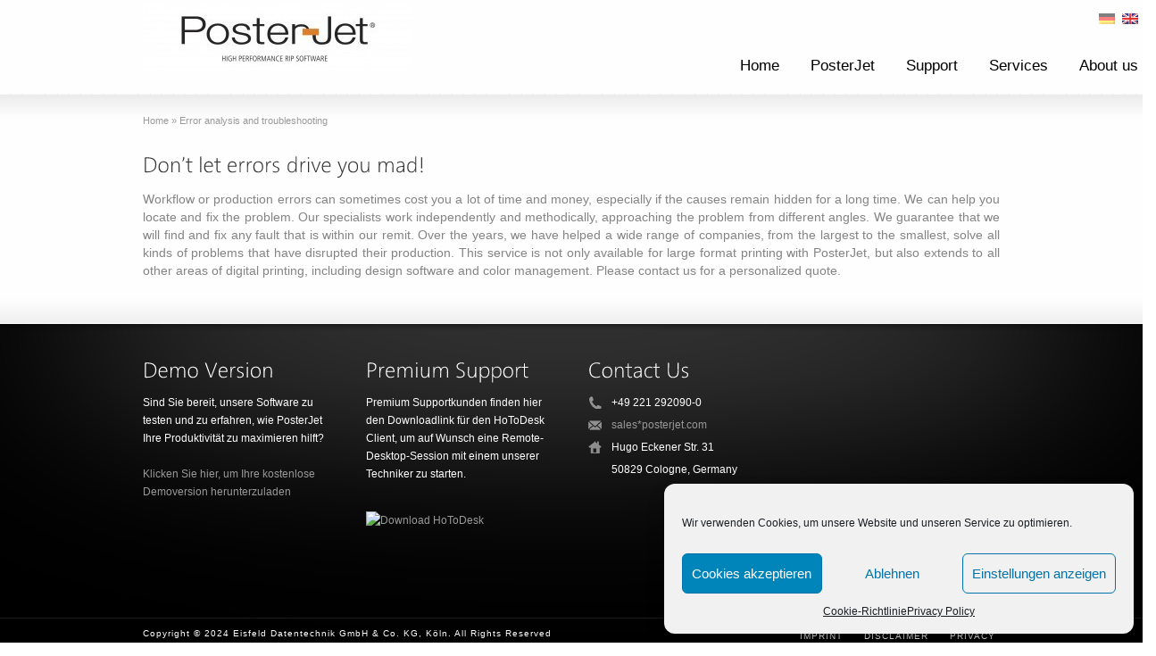

--- FILE ---
content_type: text/css
request_url: https://www.posterjet.com/wp-content/themes/striking120502/cache/skin.css?ver=1769139394
body_size: 1275
content:
body {
	font-family: "Lucida Sans Unicode","Lucida Grande",Garuda,sans-serif;
	line-height: 20px;

}

#header {
	height: 105px;
	background-color: #fefefe;

}
#site_name {
	color: #444444;
	font-size: 40px;
}
#site_description {
	color: #444444;
	font-size: 11px;
}
#logo, #logo_text {
	bottom: 20px;
}
#navigation .menu > li.hover > a,
#navigation .menu > li.hover > a:active,
#navigation .menu > li.hover > a:visited {
	color: #000000
}#navigation .menu > li.current-menu-item > a,
#navigation .menu > li.current-menu-item > a:visited,
#navigation .menu > li.current-menu_item > a,
#navigation .menu > li.current-menu_item > a:visited,
#navigation .menu > li.current-menu-ancestor > a,
#navigation .menu > li.current-menu-ancestor > a:visited,
#navigation .menu > li.current_page_item > a,
#navigation .menu > li.current_page_item > a:visited,
#navigation .menu > li.current_page_ancestor > a,
#navigation .menu > li.current_page_ancestor > a:visited,
#navigation .menu > li.current-page-item > a ,
#navigation .menu > li.current-page-item > a:visited,
#navigation .menu > li.current-page-ancestor > a,
#navigation .menu > li.current-page-ancestor > a:visited {
	color: #000000;
}#navigation > ul > li {
	height: 60px;
}
#navigation > ul > li > a {
	height:auto;
	line-height: 100%;
	padding: 10px 15px;
	margin: 10px 5px 0 0;
	-webkit-border-radius: 5px;
	-moz-border-radius: 5px;
	border-radius: 5px;
}

#navigation .menu > li > a, #navigation .menu > li > a:visited {
	font-size: 17px;
	color: #000000;
	background-color: transparent;
}
#navigation ul li.hover ul li a, #navigation ul ul li a, #navigation ul ul li a:visited {
	font-size: 14px;
	color: #000000;
}
#navigation ul li ul {
	background-color: #f5f5f5;
}
#navigation .sub-menu .current-menu-item > a,
#navigation .sub-menu .current-menu-item > a:visited,
#navigation .sub-menu .current-menu_item > a,
#navigation .sub-menu .current-menu_item > a:visited,
#navigation .sub-menu .current-menu-ancestor > a,
#navigation .sub-menu .current-menu-ancestor > a:visited,
#navigation .sub-menu .current-page-item > a,
#navigation .sub-menu .current-page-item > a:visited,
#navigation .sub-menu .current-page-ancestor > a,
#navigation .sub-menu .current-page-ancestor > a:visited,
#navigation .sub-menu .current_page_item > a,
#navigation .sub-menu .current_page_item > a:visited,
#navigation .sub-menu .current_page_ancestor > a,
#navigation .sub-menu .current_page_ancestor > a:visited  {
	color: #000000;
	background-color: #f5f5f5;
}
#navigation ul ul li a:hover, #navigation ul ul li a:active,
#navigation ul li.hover ul li a:hover, #navigation ul li.hover ul li a:active {
	color: #000000 !important; 
}
#navigation ul li ul li a:hover, #navigation ul ul li a:hover {
	background-color: #dddddd !important;
}
a:hover {
	text-decoration:none;
}
#feature {
	background-color: #989898;

}
#feature h1 {
	font-size: 42px;
	color: #ffffff;
}
#introduce {
	font-size: 21px;
	color: #ffffff;
}
#introduce a {
	color: #ffffff;
}
#page {
	background-color: #fefefe;

	color: #333333;
	font-size: 12px;
}

ul.mini_tabs li.current, ul.mini_tabs li.current a {
	background-color: #fefefe;
}
.tabs_container .panes {
	background-color: #ffffff;
	color: #333333;
}
.divider.top a {
	background-color: #fefefe;
}
#breadcrumbs {
	font-size: 11px;
}
#page h1,#page h2,#page h3,#page h4,#page h5,#page h6{
	color: #333333;
}
#page h1 {
	color: #333333;
}
#page h2 {
	color: #333333;
}
#page h3 {
	color: #333333;
}
#page h4 {
	color: #333333;
}
#page h5 {
	color: #333333;
}
#page h6 {
	color: #333333;
}
#page a, #page a:visited {
	color: #666666;
}
#page a:hover, #page a:active {
	color: #333333;
}
#page h1 a,#page h1 a:visited,#page h1 a:hover,#page h1 a:active {
	color: #333333;
}
#page h2 a,#page h2 a:visited,#page h2 a:hover,#page h2 a:active {
	color: #333333;
}
#page h3 a,#page h3 a:visited,#page h3 a:hover,#page h3 a:active {
	color: #333333;
}
#page h4 a,#page h4 a:visited,#page h4 a:hover,#page h4 a:active {
	color: #333333;
}
#page h5 a,#page h5 a:visited,#page h5 a:hover,#page h5 a:active {
	color: #333333;
}
#page h6 a,#page h6 a:visited,#page h6 a:hover,#page h6 a:active {
	color: #333333;
}
#page .portfolios.sortable header a {
	background-color:#eeeeee;
	color:#666666;
}
#page .portfolios.sortable header a.current, #page .portfolios.sortable header a:hover {
	background-color:#eeeeee;
	color:#666666;
}
.portfolio_more_button .button {
	background-color: #333333;
}
.portfolio_more_button .button span {
	color: #ffffff;
}
.portfolio_more_button .button:hover, .portfolio_more_button .button.hover {
	background-color: #333333;
}
.portfolio_more_button .button:hover span, .portfolio_more_button .button.hover span {
	color: #ffffff;
}
#sidebar .widget a, #sidebar .widget a:visited {
	color: #666666;
}
#sidebar .widget a:hover, #sidebar .widget a:active {
	color: #333333;
}
#sidebar .widgettitle {
	color: #333333;
	font-size: 24px;
}
#breadcrumbs {
	color: #999999;
}
#breadcrumbs a, #breadcrumbs a:visited {
	color: #999999;
}
#breadcrumbs a:hover, #breadcrumbs a:active {
	color: #999999;
}
.portfolio_title, #page .portfolio_title a, #page .portfolio_title a:visited {
	font-size: 24px;
	color: #333333;
}
.portfolio_desc {
	font-size: 12px;
}
#footer {
	background-color:#5b5b5b;
	color: #ffffff;
	font-size: 12px;

}
#footer .widget a, #footer .widget a:visited{
	color: #999999;
}
#footer .widget a:active, #footer .widget a:hover{
	color: #ffffff;
}
#footer h3.widgettitle {
	color: #ffffff;
	font-size: 24px;
}
#footer_bottom {
	background-color:transparent;
}
#copyright {
	color: #ffffff;
	font-size: 10px;
}
#footer_menu a {
	font-size: 10px;
}
#footer_menu a, #footer_menu a:visited{
	color: #ffffff;
}
#footer_menu a:hover, #footer_menu a:active {
	color: #ffffff;
}
#footer_bottom a, #footer_bottom a:visited{
	color: #ffffff;
}
#footer_bottom a:hover, #footer_bottom a:active {
	color: #ffffff;
}
.entry_frame, .divider, .divider_line, .commentlist li,.entry .entry_meta,#sidebar .widget li,#sidebar .widget_pages ul ul,#about_the_author .author_content {
	border-color: #eeeeee;
}
h1 {
	font-size: 36px;
}
h2 {
	font-size: 30px;
}
h3 {
	font-size: 24px;
}
h4 {
	font-size: 18px;
}
h5 {
	font-size: 14px;
}
h6 {
	font-size: 12px;
}
#nivo_slider_wrap, #nivo_slider_loading, #nivo_slider {
	height: 393px;
}
#nivo_slider_frame {
	height: 392px;
}
.nivo-caption {
	background-color: #000000;
}
.nivo-caption p {
	color: #ffffff;
}
#kwicks li {
	height: 393px;
}
.kwick_frame,.kwick_last_frame {
	height: 392px;
}
ul.anythingBase li.panel {
	background-color: #ffffff;
}
#anything_slider_wrap, #anything_slider_loading, #anything_slider {
	height: 393px;
}
#kwicks li .kwick_title {
	font-size: 16px;
}
#anything_slider p {
	font-size: 12px;
}
#kwicks li .kwick_detail h3 {
	font-size: 24px;
}
#kwicks li .kwick_desc {
	font-size: 12px;
}
.caption_left, .caption_right {
	height: 363px;
}
.entry {
	margin-bottom: 80px;
}
.entry_title {
	font-size: 36px;
}
.entry_left .entry_image .image_frame {
	width: 200px;
	height: 200px;
}
.entry_left .entry_image, .entry_left .entry_image .image_shadow {
	width: 202px;
}
.read_more_link.button {
	background-color: #333333;
}
.read_more_link.button span {
	color: #ffffff;
}
.read_more_link.button:hover, .read_more_link.button.hover {
	background-color: #333333;
}
.read_more_link.button:hover span, .read_more_link.button.hover span {
	color: #ffffff;
}
#page .entry .entry_title a,
#page .entry .entry_title a:visited {
	color: #333333;
}
#page .entry .entry_title a:hover,
#page .entry .entry_title a:active {
	color: #333333;
}
#page .entry_meta a, #page .entry_meta a:visited {
	color: #666666;
}
#page .entry_meta a:hover, #page .entry_meta a:active {
	color: #333333;
}
#page ul.tabs li a {
	background-color: #f5f5f5;
	color: #666666;
}
#page ul.tabs li a.current {
	background-color: #FFFFFF;
	color: #333333; 
}
#page ul.mini_tabs li a {
	background-color: #f5f5f5;
	color: #666666;
}
#page ul.mini_tabs li a.current {
	background-color: #FFFFFF;
	color: #333333; 
}
.accordion .tab {
	background-color: #f5f5f5;
	color: #666666;
}
.accordion .tab.current {
	background-color: #FFFFFF;
	color: #333333;
}
#page input, #page textarea {
	color: #333333;
}
#footer input, #footer textarea, #footer .text_input, #footer .textarea {
	color:  #ffffff;
}


--- FILE ---
content_type: text/css
request_url: https://www.posterjet.com/wp-content/themes/striking120502/css/pj_css.css
body_size: 205
content:
/* SLIDER */

.pj_slider_h1 {
  margin-left:100px;
  font-weight:bold;
  font-size:34px;
  /*font-family:arial;*/
}

.pj_slider_h3 {
  margin-left:120px;
  /*font-family:tohama;*/
  color:red;
}



/* LINKS */

.pj_slider_div {
  /*margin-top:10px;*/
}

.pj_links, a:link, a:visited, a:hover, a:active, a:focus {
color:#FF8800;
}



/* NEWSLETTER */

#about_the_author {
display:none;
}



/* VIDEO-TUTORIALS */

.pj_video_tuts_next_container {
margin-top:50px;
}

.pj_video_tuts_description {
text-align:justify;
text-justify:inter-word;
}



/* VIDEO-TUTORIALS */

.pj_features_complete_content {
text-align:justify;
text-justify:inter-word;
}



/* HOME */

.pj_home_description {
text-align:justify;
text-justify:inter-word;
color: #848484;
font-size: 19px;
}



/* MODULES - SIMUPRINT */

.pj_modules_simuprint_descriptions {
text-align:justify;
text-justify:inter-word;
}


/* NEW BY DAVID */
.pj_stan {
text-align:justify;
text-justify:auto;
color:#848484;
font-size: 13px;
}

.pj_headline {
text-align:justify;
text-justify:auto;
color:#848484;
font-size: 15px;
}


--- FILE ---
content_type: text/javascript
request_url: https://www.posterjet.com/wp-content/themes/striking120502/fonts/aurulent-sans.cufonfonts.js?ver=6.9
body_size: 9009
content:
// #### Generated By: http://www.cufonfonts.com ####
/*!
 * The following copyright notice may not be removed under any circumstances.
 * 
 * Copyright:
 * Copyright (c) 2007, Stephen G. Hartke (lastname at gmail dot com). Licensed
 * under OFL 1.1 with Reserved Font Name Aurulent.
 * 
 * License information:
 * http://scripts.sil.org/ofl
 */
Cufon.registerFont({"w":710,"face":{"font-family":"AurulentSans-Regular","font-weight":400,"font-stretch":"normal","units-per-em":"1000","panose-1":"2 0 5 3 0 0 0 0 0 0","ascent":"800","descent":"-200","x-height":"12","bbox":"-75 -1001 926 211","underline-thickness":"71","underline-position":"-1","stemh":"71","stemv":"95","unicode-range":"U+0020-U+2423"},"glyphs":{" ":{"w":250},"!":{"d":"174,-565r-9,370r-76,0r-9,-370r0,-158r94,0r0,158xm174,0r-94,0r0,-95r94,0r0,95","w":255},"\"":{"d":"310,-770v3,87,-3,166,-14,240r-67,0v-10,-74,-17,-152,-14,-240r95,0xm135,-770v3,87,-3,166,-14,240r-67,0v-10,-74,-17,-152,-14,-240r95,0","w":350},"#":{"d":"392,-445r-122,0r-32,167r122,0xm615,-495r-9,50r-147,0r-32,167r147,0r-9,50r-148,0r-43,228r-67,0r44,-228r-123,0r-43,228r-67,0r44,-228r-147,0r9,-50r147,0r32,-167r-147,0r9,-50r148,0r43,-228r67,0r-44,228r123,0r43,-228r67,0r-44,228r147,0","w":630},"$":{"d":"298,71r-53,0r0,-71v-66,-2,-140,-23,-205,-62r0,-77v66,39,140,66,205,68r0,-263v-90,-28,-205,-85,-205,-208v0,-99,89,-167,205,-179r0,-73r53,0r0,71v50,2,109,15,165,37r0,88v-54,-22,-110,-45,-165,-52r0,233v117,45,194,105,194,213v0,113,-84,186,-194,201r0,74xm245,-436r0,-215v-59,7,-110,40,-110,96v0,66,67,102,110,119xm298,-311r0,236v58,-12,99,-49,99,-111v0,-60,-38,-96,-99,-125","w":532},"%":{"d":"581,-57v95,-1,94,-239,0,-240v-95,1,-94,239,0,240xm726,-177v0,92,-59,177,-145,177v-87,0,-145,-85,-145,-177v0,-93,58,-177,145,-177v86,0,145,84,145,177xm185,-426v95,-1,94,-239,0,-240v-95,1,-94,239,0,240xm330,-546v0,93,-58,177,-145,177v-86,0,-145,-84,-145,-177v0,-92,59,-177,145,-177v87,0,145,85,145,177xm687,-741r-515,759r-93,0r515,-759r93,0","w":765},"&":{"d":"463,-48v-133,128,-423,65,-423,-156v0,-114,85,-199,160,-220v-30,-45,-46,-97,-46,-144v0,-100,72,-173,162,-173v87,0,160,69,160,163v0,90,-69,167,-138,197r131,199v23,-53,34,-116,34,-180r79,0v0,91,-22,181,-66,250r73,112r-93,0xm288,-450v62,-30,93,-78,93,-131v0,-48,-26,-89,-66,-89v-88,0,-78,160,-27,220xm135,-203v-2,171,204,186,287,95r-172,-248v-77,28,-115,83,-115,153","w":630},"'":{"d":"134,-770v2,94,-2,181,-11,264r-72,0v-9,-83,-13,-170,-11,-264r94,0","w":175},"(":{"d":"250,129r-81,0v-61,-144,-129,-304,-129,-444v0,-140,68,-300,129,-444r81,0v-61,142,-115,289,-115,444v0,155,54,302,115,444","w":250},")":{"d":"210,-315v0,140,-68,300,-129,444r-81,0v61,-142,115,-289,115,-444v0,-155,-54,-302,-115,-444r81,0v61,144,129,304,129,444","w":250},"*":{"d":"448,-282r-33,58v-54,-30,-100,-67,-150,-101v3,54,12,107,12,160r0,20r-66,0v-2,-63,8,-119,12,-180v-45,30,-86,64,-133,91r-17,10r-33,-58v50,-31,108,-54,162,-79v-54,-27,-112,-48,-162,-80r33,-58v54,30,100,67,150,101v-3,-54,-12,-107,-12,-160r0,-20r66,0v2,63,-8,119,-12,180v45,-30,86,-64,133,-91r17,-10r33,58v-50,31,-108,54,-162,79v54,27,112,48,162,80","w":488},"+":{"d":"534,-259r-208,0r0,199r-78,0r0,-199r-208,0r0,-72r208,0r0,-199r78,0r0,199r208,0r0,72","w":575},",":{"d":"174,-32r-71,174r-59,0v13,-78,40,-142,36,-237r94,0r0,63","w":255},"-":{"d":"260,-259r-220,0r0,-72r220,0r0,72","w":300},".":{"d":"174,0r-94,0r0,-95r94,0r0,95","w":255},"\/":{"d":"279,-759r-199,888r-81,0r199,-888r81,0","w":278},"0":{"d":"275,-53v119,-14,135,-191,135,-310v0,-120,-16,-294,-135,-309v-118,14,-135,191,-135,309v0,121,16,295,135,310xm275,-743v96,0,240,72,240,380v0,310,-144,381,-240,381v-96,0,-240,-71,-240,-381v0,-308,144,-380,240,-380","w":550},"1":{"d":"494,0r-388,0r0,-71r153,0r0,-572r-153,60r0,-71r172,-75r76,0r0,658r140,0r0,71","w":550},"2":{"d":"470,-539v0,196,-288,286,-336,468r336,0r0,71r-430,0r0,-78v71,-211,335,-281,335,-461v0,-74,-61,-133,-135,-133v-64,0,-126,20,-182,51r0,-79v56,-31,119,-43,182,-43v123,0,230,86,230,204","w":550},"3":{"d":"393,-205v0,-110,-113,-153,-230,-143r0,-71v114,10,212,-37,212,-132v0,-56,-23,-121,-115,-121v-56,0,-110,15,-162,36r0,-81v51,-20,107,-26,162,-26v133,0,210,79,210,192v0,81,-62,137,-143,163v150,26,161,149,161,183v0,137,-97,223,-228,223v-61,0,-123,-7,-180,-30r0,-82v58,24,118,41,180,41v81,0,133,-61,133,-152","w":550},"4":{"d":"438,0r-95,0r0,-218r-333,0r0,-71r333,-436r95,0r0,436r67,0r0,71r-67,0r0,218xm105,-289r238,0r0,-312","w":550},"5":{"d":"175,-457v262,7,313,143,313,238v0,95,-49,237,-301,237v-37,0,-74,-2,-109,-16r0,-80v128,51,318,34,315,-141v0,-53,-21,-107,-67,-132v-67,-37,-142,-37,-230,-35r0,-339r374,0r0,71r-295,0r0,197","w":550},"6":{"d":"415,-225v0,-79,-42,-174,-121,-174v-86,0,-156,68,-156,154v0,97,49,192,137,192v110,0,140,-78,140,-172xm294,-464v126,0,216,88,216,239v0,194,-129,243,-235,243v-74,0,-142,-39,-179,-103v-49,-83,-56,-182,-56,-278v0,-99,13,-201,73,-280v76,-99,226,-130,350,-70r0,80v-41,-23,-85,-39,-132,-39v-78,0,-190,46,-196,281v38,-45,95,-73,159,-73","w":550},"7":{"d":"510,-640v-128,176,-240,393,-281,640r-96,0v48,-245,165,-467,301,-640r-394,0r0,-85r470,0r0,85","w":550},"8":{"d":"396,-574v0,-63,-56,-112,-121,-112v-65,0,-121,49,-121,112v0,72,76,110,146,135v56,-23,96,-74,96,-135xm415,-187v0,-89,-79,-152,-165,-183v-71,28,-115,103,-115,183v0,81,61,148,140,148v79,0,140,-67,140,-148xm510,-187v0,119,-110,205,-235,205v-125,0,-235,-86,-235,-205v0,-95,69,-171,159,-206v-73,-39,-130,-100,-130,-181v0,-101,98,-169,206,-169v108,0,206,68,206,169v0,75,-58,130,-130,158v91,48,159,129,159,229","w":550},"9":{"d":"135,-500v0,79,42,174,121,174v86,0,156,-68,156,-154v0,-97,-49,-192,-137,-192v-110,0,-140,78,-140,172xm40,-500v0,-194,129,-243,235,-243v74,0,142,39,179,103v49,83,56,182,56,277v0,100,-13,202,-73,281v-76,99,-226,130,-350,70r0,-80v41,23,85,39,132,39v78,0,190,-46,196,-281v-38,45,-95,73,-159,73v-126,0,-216,-88,-216,-239","w":550},":":{"d":"174,-435r-94,0r0,-95r94,0r0,95xm174,0r-94,0r0,-95r94,0r0,95","w":255},";":{"d":"174,-435r-94,0r0,-95r94,0r0,95xm174,-32r-71,174r-59,0v13,-78,40,-142,36,-237r94,0r0,63","w":255},"<":{"d":"508,-55r-468,-225r0,-30r468,-225r0,81r-324,159r324,159r0,81","w":547},"=":{"d":"534,-188r-494,0r0,-71r494,0r0,71xm534,-331r-494,0r0,-71r494,0r0,71","w":575},">":{"d":"508,-280r-468,225r0,-81r324,-159r-324,-159r0,-81r468,225r0,30","w":547},"?":{"d":"285,0r-95,0r0,-95r95,0r0,95xm510,-569v0,154,-235,150,-225,327r0,47r-95,0v-2,-61,1,-113,26,-153v53,-90,199,-108,199,-211v0,-75,-77,-111,-162,-111v-63,0,-132,20,-195,53r0,-78v155,-89,452,-49,452,126","w":550},"@":{"d":"566,-519v-7,-54,-35,-139,-176,-139v-164,0,-263,114,-263,361v0,285,126,396,346,349r0,62v-26,7,-54,9,-79,9v-203,0,-346,-121,-346,-421v0,-299,143,-419,345,-419v78,0,144,18,190,59v65,58,65,143,65,228r0,365r-79,0r0,-52v-115,102,-277,58,-278,-170v0,-208,140,-243,213,-243v23,0,44,4,62,11xm528,-483v-91,0,-151,66,-151,183v0,170,109,202,192,124r0,-300v-13,-5,-27,-7,-41,-7","w":735},"A":{"d":"648,0r-100,0r-76,-202r-305,0r-74,202r-83,0r265,-725r100,0xm444,-277r-127,-336r-123,336r250,0","w":658},"B":{"d":"388,-381v134,30,186,118,186,197v0,55,-21,103,-65,134v-107,77,-268,43,-429,50r0,-725v153,7,302,-27,403,48v48,36,66,88,66,133v0,65,-45,137,-161,163xm180,-75v135,1,292,18,294,-113v0,-43,-20,-82,-52,-110v-68,-58,-144,-44,-242,-46r0,269xm247,-419v91,9,203,-31,202,-124v0,-27,-10,-58,-38,-79v-57,-44,-144,-24,-231,-28r0,231r67,0","w":615},"C":{"d":"35,-362v0,-238,129,-381,337,-381v70,0,146,16,218,43r0,85v-126,-52,-281,-90,-375,8v-60,62,-70,156,-70,245v0,88,10,182,70,244v104,106,263,53,375,-17r0,93v-69,39,-146,60,-222,60v-202,0,-333,-143,-333,-380","w":630},"D":{"d":"480,-157v88,-103,91,-302,7,-412v-84,-110,-168,-75,-307,-81r0,575v131,-3,213,19,300,-82xm557,-619v120,131,118,387,-6,513v-135,136,-270,100,-471,106r0,-725v206,8,345,-38,477,106","w":687},"E":{"d":"570,0r-490,0r0,-725r478,0r0,75r-378,0r0,224r305,0r0,75r-305,0r0,276r390,0r0,75","w":598},"F":{"d":"542,-650r-362,0r0,224r292,0r0,75r-292,0r0,351r-100,0r0,-725r462,0r0,75","w":582},"G":{"d":"35,-362v0,-240,139,-381,352,-381v75,0,155,17,231,44r0,83v-134,-50,-297,-89,-398,9v-63,62,-75,155,-75,245v0,89,12,182,75,244v73,72,188,73,298,39r0,-191r-93,0r0,-75r193,0r0,316v-77,26,-156,47,-235,47v-209,0,-348,-144,-348,-380","w":657},"H":{"d":"630,0r-100,0r0,-325r-350,0r0,325r-100,0r0,-725r100,0r0,325r350,0r0,-325r100,0r0,725"},"I":{"d":"180,0r-100,0r0,-725r100,0r0,725","w":260},"J":{"d":"148,-57v104,0,128,-92,128,-193r0,-475r100,0r0,454v0,86,-2,170,-56,230v-61,67,-205,73,-310,35r0,-83v44,15,93,32,138,32","w":456},"K":{"d":"592,0r-100,0r-273,-326r-39,44r0,282r-100,0r0,-725r100,0r0,324r291,-324r106,0r-306,341","w":615},"L":{"d":"538,0r-458,0r0,-725r100,0r0,650r358,0r0,75","w":548},"M":{"d":"752,0r-100,0r0,-613r-190,562r-100,0r-199,-561r0,612r-83,0r0,-725r143,0r197,554r187,-554r145,0r0,725","w":831},"N":{"d":"163,0r-83,0r0,-725r100,0r367,591r0,-591r83,0r0,725r-100,0r-367,-591r0,591"},"O":{"d":"623,-363v0,-89,-12,-183,-76,-245v-85,-82,-241,-82,-326,0v-64,62,-76,156,-76,245v0,90,12,184,76,246v85,82,241,82,326,0v64,-62,76,-156,76,-246xm384,-743v209,0,349,145,349,380v0,239,-142,381,-349,381v-211,0,-349,-146,-349,-381v0,-235,140,-380,349,-380","w":767},"P":{"d":"532,-671v103,81,94,235,-4,321v-92,81,-208,58,-348,61r0,289r-100,0r0,-725v170,8,343,-32,452,54xm180,-364v110,-6,209,24,277,-41v61,-59,66,-158,2,-211v-66,-55,-174,-29,-279,-34r0,286","w":632},"Q":{"d":"533,-105v71,-56,90,-154,90,-258v0,-89,-12,-183,-76,-245v-85,-82,-241,-82,-326,0v-64,62,-76,156,-76,245v0,90,12,184,76,246v61,59,155,75,247,47v-35,-62,-79,-97,-132,-111r19,-73v90,25,155,97,178,149xm384,-743v209,0,349,145,349,380v0,149,-58,273,-165,335v41,72,97,108,160,108r0,75v-109,0,-196,-81,-228,-154v-263,70,-465,-87,-465,-364v0,-235,140,-380,349,-380","w":767},"R":{"d":"568,-513v0,43,-10,180,-183,214r241,299r-116,0r-234,-289r-96,0r0,289r-100,0r0,-725v161,7,317,-27,420,55v50,40,68,99,68,157xm180,-364v95,-2,181,14,242,-39v62,-54,66,-157,5,-212v-59,-54,-151,-31,-247,-35r0,286","w":629},"S":{"d":"562,-199v0,233,-330,268,-522,157r0,-93v81,45,169,78,255,78v85,0,167,-33,167,-118v0,-70,-55,-110,-165,-145r-45,-15v-166,-55,-212,-103,-212,-191v0,-224,286,-259,472,-174r0,85v-68,-27,-138,-53,-212,-53v-77,0,-160,28,-160,114v0,66,49,84,167,123r46,14v152,50,209,123,209,218","w":602},"T":{"d":"578,-650r-234,0r0,650r-100,0r0,-650r-234,0r0,-75r568,0r0,75","w":587},"U":{"d":"630,-277v0,86,1,173,-71,232v-105,87,-303,87,-408,1v-73,-59,-71,-147,-71,-233r0,-448r100,0r0,466v0,58,-1,118,46,159v66,59,193,59,259,0v46,-41,45,-101,45,-159r0,-466r100,0r0,448"},"V":{"d":"336,-114r219,-611r83,0r-260,725r-100,0r-268,-725r100,0","w":648},"W":{"d":"926,-725r-173,725r-124,0r-163,-573r-149,573r-126,0r-181,-725r100,0r153,613r159,-613r100,0r175,612r146,-612r83,0","w":936},"X":{"d":"645,0r-114,0r-211,-293r-218,293r-101,0r270,-361r-263,-364r114,0r206,286r213,-286r100,0r-263,354","w":648},"Y":{"d":"373,0r-100,0r0,-290r-263,-435r100,0r221,365r214,-365r83,0r-255,435r0,290","w":638},"Z":{"d":"574,0r-534,0r0,-93r432,-557r-416,0r0,-75r518,0r0,93r-432,557r432,0r0,75","w":613},"[":{"d":"258,129r-218,0r0,-888r218,0r0,72r-123,0r0,744r123,0r0,72","w":268},"\\":{"d":"279,129r-81,0r-199,-888r81,0","w":278},"]":{"d":"228,-759r0,888r-218,0r0,-72r123,0r0,-744r-123,0r0,-72r218,0","w":268},"^":{"d":"501,-362r-89,0r-155,-281r-155,281r-89,0r200,-361r88,0","w":515},"_":{"d":"500,71r-500,0r0,-71r500,0r0,71","w":500},"`":{"d":"170,-593r-59,1r-72,-131r0,-47r95,-1v-4,75,24,119,36,178","w":222},"a":{"d":"42,-134v0,-149,172,-177,320,-175v-2,-91,15,-162,-110,-162v-58,0,-118,15,-175,39r0,-73v60,-26,124,-37,188,-37v191,0,192,105,192,209r0,333r-95,0r0,-70v-48,48,-107,82,-174,82v-89,0,-146,-61,-146,-146xm362,-252v-102,-4,-225,15,-225,113v0,48,33,80,85,80v54,0,100,-34,140,-77r0,-116","w":522},"b":{"d":"505,-303v0,146,-56,315,-278,315v-41,0,-100,-5,-152,-29r0,-753r95,0r0,315v38,-52,95,-87,163,-87v77,0,172,44,172,239xm231,-59v135,0,169,-112,169,-231v0,-139,-44,-181,-101,-181v-58,0,-106,42,-129,98r0,307v20,5,40,7,61,7","w":542},"c":{"d":"137,-265v0,126,50,206,162,206v50,0,105,-16,159,-32r0,77v-54,16,-110,26,-159,26v-159,0,-257,-97,-257,-277v0,-179,97,-277,258,-277v48,0,104,8,158,22r0,75v-54,-13,-110,-26,-157,-26v-114,0,-164,79,-164,206","w":499},"d":{"d":"37,-249v0,-234,150,-293,278,-293v16,0,36,1,57,4r0,-232r95,0r0,770r-95,0r0,-65v-35,46,-86,77,-146,77v-89,0,-189,-67,-189,-261xm372,-464v-139,-27,-229,28,-230,208v0,139,53,197,117,197v53,0,95,-40,113,-92r0,-313","w":542},"e":{"d":"147,-325r248,0v-8,-97,-54,-146,-117,-146v-60,0,-115,44,-131,146xm309,12v-170,0,-272,-88,-272,-281v0,-207,131,-273,236,-273v117,0,235,94,218,288r-349,0v-2,233,170,211,338,169r0,71v-58,17,-117,26,-171,26","w":534},"f":{"d":"95,-530v2,-165,33,-252,170,-252v34,0,60,6,85,14r0,73v-22,-7,-47,-16,-74,-16v-85,0,-86,86,-86,181r95,0r0,71r-95,0r0,459r-95,0r0,-459r-71,0r0,-71r71,0","w":340},"g":{"d":"252,-231v93,0,111,-54,111,-120v0,-69,-22,-120,-111,-120v-97,0,-110,65,-110,120v0,69,20,120,110,120xm37,-351v0,-78,53,-191,215,-191v39,0,79,7,113,24v33,-36,77,-60,126,-60r0,72v-29,0,-57,5,-81,18v112,120,62,326,-158,329v-23,0,-46,-3,-69,-9v-46,52,6,81,80,95r93,18v59,11,144,31,144,120v0,103,-132,129,-263,129v-47,0,-123,-4,-195,-23r0,-83v83,23,168,34,244,34v62,0,120,-8,120,-50v0,-41,-60,-48,-76,-51r-94,-18v-57,-11,-148,-31,-148,-114v0,-31,16,-59,39,-80v-59,-35,-90,-98,-90,-160","w":515},"h":{"d":"396,-347v0,-69,-2,-124,-74,-124v-65,0,-117,48,-152,109r0,362r-95,0r0,-770r95,0r0,324v48,-57,112,-96,188,-96v135,0,133,121,133,213r0,329r-95,0r0,-347","w":565},"i":{"d":"170,-630r-95,0r0,-95r95,0r0,95xm170,0r-95,0r0,-530r95,0r0,530","w":245},"j":{"d":"169,-630r-95,0r0,-95r95,0r0,95xm1,134v73,0,73,-69,73,-146r0,-518r95,0r0,490v0,128,0,245,-154,245v-37,0,-64,-7,-90,-16r0,-74v23,9,49,19,76,19","w":245},"k":{"d":"477,0r-96,0r-181,-227r-30,36r0,191r-95,0r0,-770r95,0r0,461r183,-221r99,0r-196,235","w":492},"l":{"d":"170,0r-95,0r0,-770r95,0r0,770","w":245},"m":{"d":"369,-346v5,-61,-14,-125,-75,-125v-56,0,-98,41,-124,94r0,377r-95,0r0,-530r95,0r0,64v40,-46,94,-76,157,-76v52,0,105,20,125,90v41,-54,98,-90,167,-90v139,0,136,131,136,214r0,328r-95,0r0,-346v0,-58,0,-125,-74,-125v-56,0,-98,41,-124,94r1,377r-94,0r0,-346","w":830},"n":{"d":"396,-347v0,-69,-2,-124,-74,-124v-65,0,-117,48,-152,109r0,362r-95,0r0,-530r95,0r0,84v48,-57,112,-96,188,-96v135,0,133,121,133,213r0,329r-95,0r0,-347","w":565},"o":{"d":"416,-265v0,-60,-5,-123,-46,-168v-47,-50,-135,-50,-182,0v-41,45,-46,108,-46,168v0,60,5,123,46,168v47,50,135,50,182,0v41,-45,46,-108,46,-168xm279,-542v145,0,242,109,242,277v0,167,-95,277,-242,277v-145,0,-242,-109,-242,-277v0,-167,95,-277,242,-277","w":559},"p":{"d":"505,-303v0,146,-56,315,-278,315v-17,0,-36,0,-57,-3r0,184r-95,0r0,-723r95,0r0,75v38,-52,95,-87,163,-87v77,0,172,44,172,239xm231,-59v135,0,169,-112,169,-231v0,-139,-44,-181,-101,-181v-58,0,-106,42,-129,98r0,307v20,5,40,7,61,7","w":542},"q":{"d":"37,-249v0,-234,150,-293,278,-293v38,0,98,5,152,29r0,706r-95,0r0,-258v-35,46,-86,77,-146,77v-89,0,-189,-67,-189,-261xm372,-464v-139,-27,-229,28,-230,208v0,139,53,197,117,197v53,0,95,-40,113,-92r0,-313","w":542},"r":{"d":"398,-450v-111,-28,-197,32,-228,122r0,328r-95,0r0,-530r95,0r0,101v45,-78,116,-128,228,-109r0,88","w":410},"s":{"d":"444,-159v0,101,-87,171,-221,171v-33,0,-102,-3,-164,-31r0,-77v62,27,130,37,174,37v72,0,116,-31,116,-80v0,-79,-101,-82,-163,-105v-69,-26,-127,-74,-127,-145v0,-92,95,-153,208,-153v41,0,92,8,142,22r0,76v-50,-14,-100,-27,-145,-27v-58,0,-111,21,-111,66v0,67,105,74,162,95v67,25,129,66,129,151","w":485},"t":{"d":"190,-173v0,63,1,114,64,114v19,0,47,-4,68,-8r0,71v-31,5,-62,8,-89,8v-134,0,-138,-77,-138,-203r0,-268r-71,0r0,-71r71,0r0,-120r95,0r0,120r132,0r0,71r-132,0r0,286","w":334},"u":{"d":"170,-185v0,62,1,126,75,126v65,0,116,-47,151,-108r0,-363r95,0r0,530r-95,0r0,-84v-48,57,-111,96,-185,96v-139,0,-136,-131,-136,-215r0,-327r95,0r0,345","w":565},"v":{"d":"259,-110r146,-420r79,0r-185,530r-95,0r-194,-530r95,0","w":495},"w":{"d":"710,-530r-132,530r-109,0r-103,-386r-108,386r-105,0r-143,-530r85,0r114,424r118,-424r85,0r114,424r105,-424r79,0","w":720},"x":{"d":"484,0r-95,0r-148,-209r-145,209r-93,0r191,-275r-180,-255r95,0r144,203r141,-203r93,0r-188,269","w":495},"y":{"d":"484,-530r-253,723r-79,0r59,-168r-201,-555r95,0r154,418r146,-418r79,0","w":495},"z":{"d":"458,0r-416,0r0,-80r312,-379r-300,0r0,-71r404,0r0,80r-312,379r312,0r0,71","w":499},"{":{"d":"113,-315v24,19,52,57,52,82r0,204v2,57,45,95,113,86r0,72v-112,10,-191,-61,-191,-158r0,-198v-14,-31,-43,-52,-77,-52r0,-72v34,0,63,-21,77,-52r0,-198v3,-96,80,-168,191,-158r0,72v-68,-8,-113,28,-113,86r0,204v0,25,-26,62,-52,82","w":287},"|":{"d":"158,129r-78,0r0,-888r78,0r0,888","w":238},"}":{"d":"175,-315v-24,-19,-52,-57,-52,-82r0,-204v-2,-57,-45,-95,-113,-86r0,-72v112,-10,191,61,191,158r0,198v14,31,43,52,77,52r0,72v-34,0,-63,21,-77,52r0,198v-3,96,-80,168,-191,158r0,-72v68,8,113,-28,113,-86r0,-204v0,-25,26,-62,52,-82","w":287},"~":{"d":"179,-384v94,0,144,107,210,107v42,0,50,-48,50,-89r95,0v0,87,-61,160,-139,160v-94,0,-144,-107,-210,-107v-42,0,-50,48,-50,89r-95,0v0,-87,61,-160,139,-160","w":575},"\u00a0":{"w":250},"\u00a8":{"d":"497,-630r-95,0r0,-95r95,0r0,95xm308,-630r-95,0r0,-95r95,0r0,95"},"\u00af":{"d":"497,-630r-284,0r0,-71r284,0r0,71"},"\u00b4":{"d":"230,-761r-114,160r-57,0r76,-160r95,0","w":270},"\u00c0":{"d":"373,-796r-57,0r-114,-160r95,0xm648,0r-100,0r-76,-202r-305,0r-74,202r-83,0r265,-725r100,0xm444,-277r-127,-336r-123,336r250,0","w":658},"\u00c1":{"d":"430,-956r-114,160r-57,0r76,-160r95,0xm648,0r-100,0r-76,-202r-305,0r-74,202r-83,0r265,-725r100,0xm444,-277r-127,-336r-123,336r250,0","w":658},"\u00c2":{"d":"473,-796r-76,0r-81,-90r-81,90r-76,0r110,-142r94,0xm648,0r-100,0r-76,-202r-305,0r-74,202r-83,0r265,-725r100,0xm444,-277r-127,-336r-123,336r250,0","w":658},"\u00c4":{"d":"458,-825r-95,0r0,-95r95,0r0,95xm269,-825r-95,0r0,-95r95,0r0,95xm648,0r-100,0r-76,-202r-305,0r-74,202r-83,0r265,-725r100,0xm444,-277r-127,-336r-123,336r250,0","w":658},"\u00c5":{"d":"373,-894v0,-32,-26,-57,-57,-57v-31,0,-57,25,-57,57v0,31,26,56,57,56v31,0,57,-25,57,-56xm430,-894v0,59,-53,104,-114,104v-61,0,-114,-45,-114,-104v0,-60,53,-104,114,-104v61,0,114,44,114,104xm648,0r-100,0r-76,-202r-305,0r-74,202r-83,0r265,-725r100,0xm444,-277r-127,-336r-123,336r250,0","w":658},"\u00c8":{"d":"376,-796r-57,0r-114,-160r95,0xm570,0r-490,0r0,-725r478,0r0,75r-378,0r0,224r305,0r0,75r-305,0r0,276r390,0r0,75","w":598},"\u00c9":{"d":"433,-956r-114,160r-57,0r76,-160r95,0xm570,0r-490,0r0,-725r478,0r0,75r-378,0r0,224r305,0r0,75r-305,0r0,276r390,0r0,75","w":598},"\u00ca":{"d":"476,-796r-76,0r-81,-90r-81,90r-76,0r110,-142r94,0xm570,0r-490,0r0,-725r478,0r0,75r-378,0r0,224r305,0r0,75r-305,0r0,276r390,0r0,75","w":598},"\u00cb":{"d":"461,-825r-95,0r0,-95r95,0r0,95xm272,-825r-95,0r0,-95r95,0r0,95xm570,0r-490,0r0,-725r478,0r0,75r-378,0r0,224r305,0r0,75r-305,0r0,276r390,0r0,75","w":598},"\u00cc":{"d":"187,-796r-57,0r-114,-160r95,0xm180,0r-100,0r0,-725r100,0r0,725","w":260},"\u00cd":{"d":"244,-956r-114,160r-57,0r76,-160r95,0xm180,0r-100,0r0,-725r100,0r0,725","w":260},"\u00ce":{"d":"287,-796r-76,0r-81,-90r-81,90r-76,0r110,-142r94,0xm180,0r-100,0r0,-725r100,0r0,725","w":260},"\u00cf":{"d":"272,-825r-95,0r0,-95r95,0r0,95xm83,-825r-95,0r0,-95r95,0r0,95xm180,0r-100,0r0,-725r100,0r0,725","w":260},"\u00d0":{"d":"480,-157v88,-103,91,-302,7,-412v-84,-110,-168,-75,-307,-81r0,250r166,0r0,75r-166,0r0,250v131,-3,213,19,300,-82xm557,-619v120,131,118,387,-6,513v-135,136,-270,100,-471,106r0,-325r-72,0r0,-75r72,0r0,-325v206,8,345,-38,477,106","w":687},"\u00d2":{"d":"441,-796r-57,0r-114,-160r95,0xm623,-363v0,-89,-12,-183,-76,-245v-85,-82,-241,-82,-326,0v-64,62,-76,156,-76,245v0,90,12,184,76,246v85,82,241,82,326,0v64,-62,76,-156,76,-246xm384,-743v209,0,349,145,349,380v0,239,-142,381,-349,381v-211,0,-349,-146,-349,-381v0,-235,140,-380,349,-380","w":767},"\u00d3":{"d":"498,-956r-114,160r-57,0r76,-160r95,0xm623,-363v0,-89,-12,-183,-76,-245v-85,-82,-241,-82,-326,0v-64,62,-76,156,-76,245v0,90,12,184,76,246v85,82,241,82,326,0v64,-62,76,-156,76,-246xm384,-743v209,0,349,145,349,380v0,239,-142,381,-349,381v-211,0,-349,-146,-349,-381v0,-235,140,-380,349,-380","w":767},"\u00d4":{"d":"541,-796r-76,0r-81,-90r-81,90r-76,0r110,-142r94,0xm623,-363v0,-89,-12,-183,-76,-245v-85,-82,-241,-82,-326,0v-64,62,-76,156,-76,245v0,90,12,184,76,246v85,82,241,82,326,0v64,-62,76,-156,76,-246xm384,-743v209,0,349,145,349,380v0,239,-142,381,-349,381v-211,0,-349,-146,-349,-381v0,-235,140,-380,349,-380","w":767},"\u00d6":{"d":"526,-825r-95,0r0,-95r95,0r0,95xm337,-825r-95,0r0,-95r95,0r0,95xm623,-363v0,-89,-12,-183,-76,-245v-85,-82,-241,-82,-326,0v-64,62,-76,156,-76,245v0,90,12,184,76,246v85,82,241,82,326,0v64,-62,76,-156,76,-246xm384,-743v209,0,349,145,349,380v0,239,-142,381,-349,381v-211,0,-349,-146,-349,-381v0,-235,140,-380,349,-380","w":767},"\u00d9":{"d":"412,-796r-57,0r-114,-160r95,0xm630,-277v0,86,1,173,-71,232v-105,87,-303,87,-408,1v-73,-59,-71,-147,-71,-233r0,-448r100,0r0,466v0,58,-1,118,46,159v66,59,193,59,259,0v46,-41,45,-101,45,-159r0,-466r100,0r0,448"},"\u00da":{"d":"469,-956r-114,160r-57,0r76,-160r95,0xm630,-277v0,86,1,173,-71,232v-105,87,-303,87,-408,1v-73,-59,-71,-147,-71,-233r0,-448r100,0r0,466v0,58,-1,118,46,159v66,59,193,59,259,0v46,-41,45,-101,45,-159r0,-466r100,0r0,448"},"\u00db":{"d":"512,-796r-76,0r-81,-90r-81,90r-76,0r110,-142r94,0xm630,-277v0,86,1,173,-71,232v-105,87,-303,87,-408,1v-73,-59,-71,-147,-71,-233r0,-448r100,0r0,466v0,58,-1,118,46,159v66,59,193,59,259,0v46,-41,45,-101,45,-159r0,-466r100,0r0,448"},"\u00dc":{"d":"497,-825r-95,0r0,-95r95,0r0,95xm308,-825r-95,0r0,-95r95,0r0,95xm630,-277v0,86,1,173,-71,232v-105,87,-303,87,-408,1v-73,-59,-71,-147,-71,-233r0,-448r100,0r0,466v0,58,-1,118,46,159v66,59,193,59,259,0v46,-41,45,-101,45,-159r0,-466r100,0r0,448"},"\u00dd":{"d":"433,-956r-114,160r-57,0r76,-160r95,0xm373,0r-100,0r0,-290r-263,-435r100,0r221,365r214,-365r83,0r-255,435r0,290","w":638},"\u00de":{"d":"180,0r-100,0r0,-725r100,0r0,138v137,3,263,-18,352,54v102,83,94,234,-4,321v-92,81,-208,58,-348,61r0,151xm180,-512r0,286r161,0v124,0,161,-88,161,-153v0,-66,-39,-133,-161,-133r-161,0","w":632},"\u00df":{"d":"497,-628v0,116,-144,172,-144,240v1,44,68,68,108,88v63,30,115,64,115,143v0,96,-77,169,-198,169v-29,0,-89,-2,-141,-29r0,-81v53,27,111,39,149,39v62,0,95,-35,95,-71v0,-58,-79,-80,-127,-103v-57,-28,-96,-82,-96,-142v0,-122,144,-164,144,-251v0,-85,-139,-110,-198,-55v-33,30,-34,71,-34,113r0,568r-95,0r0,-550v0,-69,1,-137,58,-184v111,-93,364,-43,364,106","w":617},"\u00e0":{"d":"317,-601r-57,0r-114,-160r95,0xm42,-134v0,-149,172,-177,320,-175v-2,-91,15,-162,-110,-162v-58,0,-118,15,-175,39r0,-73v60,-26,124,-37,188,-37v191,0,192,105,192,209r0,333r-95,0r0,-70v-48,48,-107,82,-174,82v-89,0,-146,-61,-146,-146xm362,-252v-102,-4,-225,15,-225,113v0,48,33,80,85,80v54,0,100,-34,140,-77r0,-116","w":522},"\u00e1":{"d":"374,-761r-114,160r-57,0r76,-160r95,0xm42,-134v0,-149,172,-177,320,-175v-2,-91,15,-162,-110,-162v-58,0,-118,15,-175,39r0,-73v60,-26,124,-37,188,-37v191,0,192,105,192,209r0,333r-95,0r0,-70v-48,48,-107,82,-174,82v-89,0,-146,-61,-146,-146xm362,-252v-102,-4,-225,15,-225,113v0,48,33,80,85,80v54,0,100,-34,140,-77r0,-116","w":522},"\u00e2":{"d":"417,-601r-76,0r-81,-90r-81,90r-76,0r110,-142r94,0xm42,-134v0,-149,172,-177,320,-175v-2,-91,15,-162,-110,-162v-58,0,-118,15,-175,39r0,-73v60,-26,124,-37,188,-37v191,0,192,105,192,209r0,333r-95,0r0,-70v-48,48,-107,82,-174,82v-89,0,-146,-61,-146,-146xm362,-252v-102,-4,-225,15,-225,113v0,48,33,80,85,80v54,0,100,-34,140,-77r0,-116","w":522},"\u00e4":{"d":"402,-630r-95,0r0,-95r95,0r0,95xm213,-630r-95,0r0,-95r95,0r0,95xm42,-134v0,-149,172,-177,320,-175v-2,-91,15,-162,-110,-162v-58,0,-118,15,-175,39r0,-73v60,-26,124,-37,188,-37v191,0,192,105,192,209r0,333r-95,0r0,-70v-48,48,-107,82,-174,82v-89,0,-146,-61,-146,-146xm362,-252v-102,-4,-225,15,-225,113v0,48,33,80,85,80v54,0,100,-34,140,-77r0,-116","w":522},"\u00e5":{"d":"317,-699v0,-32,-26,-57,-57,-57v-31,0,-57,25,-57,57v0,31,26,56,57,56v31,0,57,-25,57,-56xm374,-699v0,59,-53,104,-114,104v-61,0,-114,-45,-114,-104v0,-60,53,-104,114,-104v61,0,114,44,114,104xm42,-134v0,-149,172,-177,320,-175v-2,-91,15,-162,-110,-162v-58,0,-118,15,-175,39r0,-73v60,-26,124,-37,188,-37v191,0,192,105,192,209r0,333r-95,0r0,-70v-48,48,-107,82,-174,82v-89,0,-146,-61,-146,-146xm362,-252v-102,-4,-225,15,-225,113v0,48,33,80,85,80v54,0,100,-34,140,-77r0,-116","w":522},"\u00e8":{"d":"342,-601r-57,0r-114,-160r95,0xm147,-325r248,0v-8,-97,-54,-146,-117,-146v-60,0,-115,44,-131,146xm309,12v-170,0,-272,-88,-272,-281v0,-207,131,-273,236,-273v117,0,235,94,218,288r-349,0v-2,233,170,211,338,169r0,71v-58,17,-117,26,-171,26","w":534},"\u00e9":{"d":"399,-761r-114,160r-57,0r76,-160r95,0xm147,-325r248,0v-8,-97,-54,-146,-117,-146v-60,0,-115,44,-131,146xm309,12v-170,0,-272,-88,-272,-281v0,-207,131,-273,236,-273v117,0,235,94,218,288r-349,0v-2,233,170,211,338,169r0,71v-58,17,-117,26,-171,26","w":534},"\u00ea":{"d":"442,-601r-76,0r-81,-90r-81,90r-76,0r110,-142r94,0xm147,-325r248,0v-8,-97,-54,-146,-117,-146v-60,0,-115,44,-131,146xm309,12v-170,0,-272,-88,-272,-281v0,-207,131,-273,236,-273v117,0,235,94,218,288r-349,0v-2,233,170,211,338,169r0,71v-58,17,-117,26,-171,26","w":534},"\u00eb":{"d":"427,-630r-95,0r0,-95r95,0r0,95xm238,-630r-95,0r0,-95r95,0r0,95xm147,-325r248,0v-8,-97,-54,-146,-117,-146v-60,0,-115,44,-131,146xm309,12v-170,0,-272,-88,-272,-281v0,-207,131,-273,236,-273v117,0,235,94,218,288r-349,0v-2,233,170,211,338,169r0,71v-58,17,-117,26,-171,26","w":534},"\u00ec":{"d":"180,-601r-57,0r-114,-160r95,0xm170,0r-95,0r0,-530r95,0r0,530","w":245},"\u00ed":{"d":"236,-761r-114,160r-57,0r76,-160r95,0xm170,0r-95,0r0,-530r95,0r0,530","w":245},"\u00ee":{"d":"279,-601r-76,0r-81,-90r-81,90r-76,0r110,-142r94,0xm170,0r-95,0r0,-530r95,0r0,530","w":245},"\u00ef":{"d":"264,-630r-95,0r0,-95r95,0r0,95xm75,-630r-95,0r0,-95r95,0r0,95xm170,0r-95,0r0,-530r95,0r0,530","w":245},"\u00f0":{"d":"516,-263v0,213,-124,275,-237,275v-113,0,-237,-62,-237,-274v0,-215,126,-273,230,-273v30,0,56,5,79,16v-22,-37,-49,-71,-80,-101r-128,46r-15,-42r104,-38v-36,-28,-75,-51,-119,-68r66,-39v49,20,94,46,134,78r129,-47r16,42r-107,39v103,99,165,237,165,386xm421,-265v0,-161,-58,-213,-136,-213v-85,0,-148,62,-148,210v0,150,65,209,142,209v77,0,142,-59,142,-206","w":559},"\u00f2":{"d":"336,-601r-57,0r-114,-160r95,0xm416,-265v0,-60,-5,-123,-46,-168v-47,-50,-135,-50,-182,0v-41,45,-46,108,-46,168v0,60,5,123,46,168v47,50,135,50,182,0v41,-45,46,-108,46,-168xm279,-542v145,0,242,109,242,277v0,167,-95,277,-242,277v-145,0,-242,-109,-242,-277v0,-167,95,-277,242,-277","w":559},"\u00f3":{"d":"393,-761r-114,160r-57,0r76,-160r95,0xm416,-265v0,-60,-5,-123,-46,-168v-47,-50,-135,-50,-182,0v-41,45,-46,108,-46,168v0,60,5,123,46,168v47,50,135,50,182,0v41,-45,46,-108,46,-168xm279,-542v145,0,242,109,242,277v0,167,-95,277,-242,277v-145,0,-242,-109,-242,-277v0,-167,95,-277,242,-277","w":559},"\u00f4":{"d":"436,-601r-76,0r-81,-90r-81,90r-76,0r110,-142r94,0xm416,-265v0,-60,-5,-123,-46,-168v-47,-50,-135,-50,-182,0v-41,45,-46,108,-46,168v0,60,5,123,46,168v47,50,135,50,182,0v41,-45,46,-108,46,-168xm279,-542v145,0,242,109,242,277v0,167,-95,277,-242,277v-145,0,-242,-109,-242,-277v0,-167,95,-277,242,-277","w":559},"\u00f6":{"d":"421,-630r-95,0r0,-95r95,0r0,95xm232,-630r-95,0r0,-95r95,0r0,95xm416,-265v0,-60,-5,-123,-46,-168v-47,-50,-135,-50,-182,0v-41,45,-46,108,-46,168v0,60,5,123,46,168v47,50,135,50,182,0v41,-45,46,-108,46,-168xm279,-542v145,0,242,109,242,277v0,167,-95,277,-242,277v-145,0,-242,-109,-242,-277v0,-167,95,-277,242,-277","w":559},"\u00f9":{"d":"340,-601r-57,0r-114,-160r95,0xm170,-185v0,62,1,126,75,126v65,0,116,-47,151,-108r0,-363r95,0r0,530r-95,0r0,-84v-48,57,-111,96,-185,96v-139,0,-136,-131,-136,-215r0,-327r95,0r0,345","w":565},"\u00fa":{"d":"397,-761r-114,160r-57,0r76,-160r95,0xm170,-185v0,62,1,126,75,126v65,0,116,-47,151,-108r0,-363r95,0r0,530r-95,0r0,-84v-48,57,-111,96,-185,96v-139,0,-136,-131,-136,-215r0,-327r95,0r0,345","w":565},"\u00fb":{"d":"440,-601r-76,0r-81,-90r-81,90r-76,0r110,-142r94,0xm170,-185v0,62,1,126,75,126v65,0,116,-47,151,-108r0,-363r95,0r0,530r-95,0r0,-84v-48,57,-111,96,-185,96v-139,0,-136,-131,-136,-215r0,-327r95,0r0,345","w":565},"\u00fc":{"d":"425,-630r-95,0r0,-95r95,0r0,95xm236,-630r-95,0r0,-95r95,0r0,95xm170,-185v0,62,1,126,75,126v65,0,116,-47,151,-108r0,-363r95,0r0,530r-95,0r0,-84v-48,57,-111,96,-185,96v-139,0,-136,-131,-136,-215r0,-327r95,0r0,345","w":565},"\u00fd":{"d":"361,-761r-114,160r-57,0r76,-160r95,0xm484,-530r-253,723r-79,0r59,-168r-201,-555r95,0r154,418r146,-418r79,0","w":495},"\u00fe":{"d":"505,-303v0,146,-56,315,-278,315v-17,0,-36,0,-57,-3r0,184r-95,0r0,-963r95,0r0,315v38,-52,95,-87,163,-87v77,0,172,44,172,239xm231,-59v135,0,169,-112,169,-231v0,-139,-44,-181,-101,-181v-58,0,-106,42,-129,98r0,307v20,5,40,7,61,7","w":542},"\u00ff":{"d":"389,-630r-95,0r0,-95r95,0r0,95xm200,-630r-95,0r0,-95r95,0r0,95xm484,-530r-253,723r-79,0r59,-168r-201,-555r95,0r154,418r146,-418r79,0","w":495},"\u0100":{"d":"458,-825r-284,0r0,-71r284,0r0,71xm648,0r-100,0r-76,-202r-305,0r-74,202r-83,0r265,-725r100,0xm444,-277r-127,-336r-123,336r250,0","w":658},"\u0101":{"d":"402,-630r-284,0r0,-71r284,0r0,71xm42,-134v0,-149,172,-177,320,-175v-2,-91,15,-162,-110,-162v-58,0,-118,15,-175,39r0,-73v60,-26,124,-37,188,-37v191,0,192,105,192,209r0,333r-95,0r0,-70v-48,48,-107,82,-174,82v-89,0,-146,-61,-146,-146xm362,-252v-102,-4,-225,15,-225,113v0,48,33,80,85,80v54,0,100,-34,140,-77r0,-116","w":522},"\u0102":{"d":"455,-903v0,64,-68,100,-139,100v-71,0,-139,-36,-139,-100r76,0v0,28,31,43,63,43v32,0,63,-15,63,-43r76,0xm648,0r-100,0r-76,-202r-305,0r-74,202r-83,0r265,-725r100,0xm444,-277r-127,-336r-123,336r250,0","w":658},"\u0103":{"d":"399,-708v0,64,-68,100,-139,100v-71,0,-139,-36,-139,-100r76,0v0,28,31,43,63,43v32,0,63,-15,63,-43r76,0xm42,-134v0,-149,172,-177,320,-175v-2,-91,15,-162,-110,-162v-58,0,-118,15,-175,39r0,-73v60,-26,124,-37,188,-37v191,0,192,105,192,209r0,333r-95,0r0,-70v-48,48,-107,82,-174,82v-89,0,-146,-61,-146,-146xm362,-252v-102,-4,-225,15,-225,113v0,48,33,80,85,80v54,0,100,-34,140,-77r0,-116","w":522},"\u0106":{"d":"479,-956r-114,160r-57,0r76,-160r95,0xm35,-362v0,-238,129,-381,337,-381v70,0,146,16,218,43r0,85v-126,-52,-281,-90,-375,8v-60,62,-70,156,-70,245v0,88,10,182,70,244v104,106,263,53,375,-17r0,93v-69,39,-146,60,-222,60v-202,0,-333,-143,-333,-380","w":630},"\u0107":{"d":"406,-761r-114,160r-57,0r76,-160r95,0xm137,-265v0,126,50,206,162,206v50,0,105,-16,159,-32r0,77v-54,16,-110,26,-159,26v-159,0,-257,-97,-257,-277v0,-179,97,-277,258,-277v48,0,104,8,158,22r0,75v-54,-13,-110,-26,-157,-26v-114,0,-164,79,-164,206","w":499},"\u0108":{"d":"522,-796r-76,0r-81,-90r-81,90r-76,0r110,-142r94,0xm35,-362v0,-238,129,-381,337,-381v70,0,146,16,218,43r0,85v-126,-52,-281,-90,-375,8v-60,62,-70,156,-70,245v0,88,10,182,70,244v104,106,263,53,375,-17r0,93v-69,39,-146,60,-222,60v-202,0,-333,-143,-333,-380","w":630},"\u0109":{"d":"449,-601r-76,0r-81,-90r-81,90r-76,0r110,-142r94,0xm137,-265v0,126,50,206,162,206v50,0,105,-16,159,-32r0,77v-54,16,-110,26,-159,26v-159,0,-257,-97,-257,-277v0,-179,97,-277,258,-277v48,0,104,8,158,22r0,75v-54,-13,-110,-26,-157,-26v-114,0,-164,79,-164,206","w":499},"\u010a":{"d":"412,-825r-94,0r0,-95r94,0r0,95xm35,-362v0,-238,129,-381,337,-381v70,0,146,16,218,43r0,85v-126,-52,-281,-90,-375,8v-60,62,-70,156,-70,245v0,88,10,182,70,244v104,106,263,53,375,-17r0,93v-69,39,-146,60,-222,60v-202,0,-333,-143,-333,-380","w":630},"\u010b":{"d":"339,-630r-94,0r0,-95r94,0r0,95xm137,-265v0,126,50,206,162,206v50,0,105,-16,159,-32r0,77v-54,16,-110,26,-159,26v-159,0,-257,-97,-257,-277v0,-179,97,-277,258,-277v48,0,104,8,158,22r0,75v-54,-13,-110,-26,-157,-26v-114,0,-164,79,-164,206","w":499},"\u010c":{"d":"35,-362v0,-238,129,-381,337,-381v70,0,146,16,218,43r0,85v-126,-52,-281,-90,-375,8v-60,62,-70,156,-70,245v0,88,10,182,70,244v104,106,263,53,375,-17r0,93v-69,39,-146,60,-222,60v-202,0,-333,-143,-333,-380xm365,-848r81,-90r76,0r-110,142r-94,0r-110,-142r76,0","w":630},"\u010d":{"d":"137,-265v0,126,50,206,162,206v50,0,105,-16,159,-32r0,77v-54,16,-110,26,-159,26v-159,0,-257,-97,-257,-277v0,-179,97,-277,258,-277v48,0,104,8,158,22r0,75v-54,-13,-110,-26,-157,-26v-114,0,-164,79,-164,206xm292,-653r81,-90r76,0r-110,142r-94,0r-110,-142r76,0","w":499},"\u010e":{"d":"480,-157v88,-103,91,-302,7,-412v-84,-110,-168,-75,-307,-81r0,575v131,-3,213,19,300,-82xm557,-619v120,131,118,387,-6,513v-135,136,-270,100,-471,106r0,-725v206,8,345,-38,477,106xm344,-848r81,-90r76,0r-110,142r-94,0r-110,-142r76,0","w":687},"\u010f":{"d":"37,-249v0,-234,150,-293,278,-293v16,0,36,1,57,4r0,-232r95,0r0,770r-95,0r0,-65v-35,46,-86,77,-146,77v-89,0,-189,-67,-189,-261xm271,-893r81,-90r76,0r-110,142r-94,0r-110,-142r76,0xm372,-464v-139,-27,-229,28,-230,208v0,139,53,197,117,197v53,0,95,-40,113,-92r0,-313","w":542},"\u0112":{"d":"461,-825r-284,0r0,-71r284,0r0,71xm570,0r-490,0r0,-725r478,0r0,75r-378,0r0,224r305,0r0,75r-305,0r0,276r390,0r0,75","w":598},"\u0113":{"d":"427,-630r-284,0r0,-71r284,0r0,71xm147,-325r248,0v-8,-97,-54,-146,-117,-146v-60,0,-115,44,-131,146xm309,12v-170,0,-272,-88,-272,-281v0,-207,131,-273,236,-273v117,0,235,94,218,288r-349,0v-2,233,170,211,338,169r0,71v-58,17,-117,26,-171,26","w":534},"\u0114":{"d":"458,-903v0,64,-68,100,-139,100v-71,0,-139,-36,-139,-100r76,0v0,28,31,43,63,43v32,0,63,-15,63,-43r76,0xm570,0r-490,0r0,-725r478,0r0,75r-378,0r0,224r305,0r0,75r-305,0r0,276r390,0r0,75","w":598},"\u0115":{"d":"424,-708v0,64,-68,100,-139,100v-71,0,-139,-36,-139,-100r76,0v0,28,31,43,63,43v32,0,63,-15,63,-43r76,0xm147,-325r248,0v-8,-97,-54,-146,-117,-146v-60,0,-115,44,-131,146xm309,12v-170,0,-272,-88,-272,-281v0,-207,131,-273,236,-273v117,0,235,94,218,288r-349,0v-2,233,170,211,338,169r0,71v-58,17,-117,26,-171,26","w":534},"\u0116":{"d":"366,-825r-94,0r0,-95r94,0r0,95xm570,0r-490,0r0,-725r478,0r0,75r-378,0r0,224r305,0r0,75r-305,0r0,276r390,0r0,75","w":598},"\u0117":{"d":"331,-630r-94,0r0,-95r94,0r0,95xm147,-325r248,0v-8,-97,-54,-146,-117,-146v-60,0,-115,44,-131,146xm309,12v-170,0,-272,-88,-272,-281v0,-207,131,-273,236,-273v117,0,235,94,218,288r-349,0v-2,233,170,211,338,169r0,71v-58,17,-117,26,-171,26","w":534},"\u011a":{"d":"570,0r-490,0r0,-725r478,0r0,75r-378,0r0,224r305,0r0,75r-305,0r0,276r390,0r0,75xm319,-848r81,-90r76,0r-110,142r-94,0r-110,-142r76,0","w":598},"\u011b":{"d":"285,-653r81,-90r76,0r-110,142r-94,0r-110,-142r76,0xm147,-325r248,0v-8,-97,-54,-146,-117,-146v-60,0,-115,44,-131,146xm309,12v-170,0,-272,-88,-272,-281v0,-207,131,-273,236,-273v117,0,235,94,218,288r-349,0v-2,233,170,211,338,169r0,71v-58,17,-117,26,-171,26","w":534},"\u011c":{"d":"537,-796r-76,0r-81,-90r-81,90r-76,0r110,-142r94,0xm35,-362v0,-240,139,-381,352,-381v75,0,155,17,231,44r0,83v-134,-50,-297,-89,-398,9v-63,62,-75,155,-75,245v0,89,12,182,75,244v73,72,188,73,298,39r0,-191r-93,0r0,-75r193,0r0,316v-77,26,-156,47,-235,47v-209,0,-348,-144,-348,-380","w":657},"\u011d":{"d":"414,-601r-76,0r-81,-90r-81,90r-76,0r110,-142r94,0xm252,-231v93,0,111,-54,111,-120v0,-69,-22,-120,-111,-120v-97,0,-110,65,-110,120v0,69,20,120,110,120xm37,-351v0,-78,53,-191,215,-191v39,0,79,7,113,24v33,-36,77,-60,126,-60r0,72v-29,0,-57,5,-81,18v112,120,62,326,-158,329v-23,0,-46,-3,-69,-9v-46,52,6,81,80,95r93,18v59,11,144,31,144,120v0,103,-132,129,-263,129v-47,0,-123,-4,-195,-23r0,-83v83,23,168,34,244,34v62,0,120,-8,120,-50v0,-41,-60,-48,-76,-51r-94,-18v-57,-11,-148,-31,-148,-114v0,-31,16,-59,39,-80v-59,-35,-90,-98,-90,-160","w":515},"\u0120":{"d":"427,-825r-94,0r0,-95r94,0r0,95xm35,-362v0,-240,139,-381,352,-381v75,0,155,17,231,44r0,83v-134,-50,-297,-89,-398,9v-63,62,-75,155,-75,245v0,89,12,182,75,244v73,72,188,73,298,39r0,-191r-93,0r0,-75r193,0r0,316v-77,26,-156,47,-235,47v-209,0,-348,-144,-348,-380","w":657},"\u0121":{"d":"304,-630r-94,0r0,-95r94,0r0,95xm252,-231v93,0,111,-54,111,-120v0,-69,-22,-120,-111,-120v-97,0,-110,65,-110,120v0,69,20,120,110,120xm37,-351v0,-78,53,-191,215,-191v39,0,79,7,113,24v33,-36,77,-60,126,-60r0,72v-29,0,-57,5,-81,18v112,120,62,326,-158,329v-23,0,-46,-3,-69,-9v-46,52,6,81,80,95r93,18v59,11,144,31,144,120v0,103,-132,129,-263,129v-47,0,-123,-4,-195,-23r0,-83v83,23,168,34,244,34v62,0,120,-8,120,-50v0,-41,-60,-48,-76,-51r-94,-18v-57,-11,-148,-31,-148,-114v0,-31,16,-59,39,-80v-59,-35,-90,-98,-90,-160","w":515},"\u0124":{"d":"512,-796r-76,0r-81,-90r-81,90r-76,0r110,-142r94,0xm630,0r-100,0r0,-325r-350,0r0,325r-100,0r0,-725r100,0r0,325r350,0r0,-325r100,0r0,725"},"\u0125":{"d":"440,-841r-76,0r-81,-90r-81,90r-76,0r110,-142r94,0xm396,-347v0,-69,-2,-124,-74,-124v-65,0,-117,48,-152,109r0,362r-95,0r0,-770r95,0r0,324v48,-57,112,-96,188,-96v135,0,133,121,133,213r0,329r-95,0r0,-347","w":565},"\u012a":{"d":"272,-825r-284,0r0,-71r284,0r0,71xm180,0r-100,0r0,-725r100,0r0,725","w":260},"\u012b":{"d":"264,-630r-284,0r0,-71r284,0r0,71xm170,0r-95,0r0,-530r95,0r0,530","w":245},"\u012c":{"d":"269,-903v0,64,-68,100,-139,100v-71,0,-139,-36,-139,-100r76,0v0,28,31,43,63,43v32,0,63,-15,63,-43r76,0xm180,0r-100,0r0,-725r100,0r0,725","w":260},"\u012d":{"d":"261,-708v0,64,-68,100,-139,100v-71,0,-139,-36,-139,-100r76,0v0,28,31,43,63,43v32,0,63,-15,63,-43r76,0xm170,0r-95,0r0,-530r95,0r0,530","w":245},"\u0130":{"d":"177,-825r-94,0r0,-95r94,0r0,95xm180,0r-100,0r0,-725r100,0r0,725","w":260},"\u0131":{"d":"170,0r-95,0r0,-530r95,0r0,530","w":245},"\u0134":{"d":"385,-796r-76,0r-81,-90r-81,90r-76,0r110,-142r94,0xm148,-57v104,0,128,-92,128,-193r0,-475r100,0r0,454v0,86,-2,170,-56,230v-61,67,-205,73,-310,35r0,-83v44,15,93,32,138,32","w":456},"\u0135":{"d":"279,-601r-76,0r-81,-90r-81,90r-76,0r110,-142r94,0xm1,134v73,0,73,-69,73,-146r0,-518r95,0r0,490v0,128,0,245,-154,245v-37,0,-64,-7,-90,-16r0,-74v23,9,49,19,76,19","w":245},"\u0139":{"d":"388,-956r-114,160r-57,0r76,-160r95,0xm538,0r-458,0r0,-725r100,0r0,650r358,0r0,75","w":548},"\u013a":{"d":"236,-1001r-114,160r-57,0r76,-160r95,0xm170,0r-95,0r0,-770r95,0r0,770","w":245},"\u013d":{"d":"538,0r-458,0r0,-725r100,0r0,650r358,0r0,75xm274,-848r81,-90r76,0r-110,142r-94,0r-110,-142r76,0","w":548},"\u013e":{"d":"170,0r-95,0r0,-770r95,0r0,770xm122,-893r81,-90r76,0r-110,142r-94,0r-110,-142r76,0","w":245},"\u0143":{"d":"469,-956r-114,160r-57,0r76,-160r95,0xm163,0r-83,0r0,-725r100,0r367,591r0,-591r83,0r0,725r-100,0r-367,-591r0,591"},"\u0144":{"d":"397,-761r-114,160r-57,0r76,-160r95,0xm396,-347v0,-69,-2,-124,-74,-124v-65,0,-117,48,-152,109r0,362r-95,0r0,-530r95,0r0,84v48,-57,112,-96,188,-96v135,0,133,121,133,213r0,329r-95,0r0,-347","w":565},"\u0147":{"d":"163,0r-83,0r0,-725r100,0r367,591r0,-591r83,0r0,725r-100,0r-367,-591r0,591xm355,-848r81,-90r76,0r-110,142r-94,0r-110,-142r76,0"},"\u0148":{"d":"396,-347v0,-69,-2,-124,-74,-124v-65,0,-117,48,-152,109r0,362r-95,0r0,-530r95,0r0,84v48,-57,112,-96,188,-96v135,0,133,121,133,213r0,329r-95,0r0,-347xm283,-653r81,-90r76,0r-110,142r-94,0r-110,-142r76,0","w":565},"\u014c":{"d":"526,-825r-284,0r0,-71r284,0r0,71xm623,-363v0,-89,-12,-183,-76,-245v-85,-82,-241,-82,-326,0v-64,62,-76,156,-76,245v0,90,12,184,76,246v85,82,241,82,326,0v64,-62,76,-156,76,-246xm384,-743v209,0,349,145,349,380v0,239,-142,381,-349,381v-211,0,-349,-146,-349,-381v0,-235,140,-380,349,-380","w":767},"\u014d":{"d":"421,-630r-284,0r0,-71r284,0r0,71xm416,-265v0,-60,-5,-123,-46,-168v-47,-50,-135,-50,-182,0v-41,45,-46,108,-46,168v0,60,5,123,46,168v47,50,135,50,182,0v41,-45,46,-108,46,-168xm279,-542v145,0,242,109,242,277v0,167,-95,277,-242,277v-145,0,-242,-109,-242,-277v0,-167,95,-277,242,-277","w":559},"\u014e":{"d":"523,-903v0,64,-68,100,-139,100v-71,0,-139,-36,-139,-100r76,0v0,28,31,43,63,43v32,0,63,-15,63,-43r76,0xm623,-363v0,-89,-12,-183,-76,-245v-85,-82,-241,-82,-326,0v-64,62,-76,156,-76,245v0,90,12,184,76,246v85,82,241,82,326,0v64,-62,76,-156,76,-246xm384,-743v209,0,349,145,349,380v0,239,-142,381,-349,381v-211,0,-349,-146,-349,-381v0,-235,140,-380,349,-380","w":767},"\u014f":{"d":"418,-708v0,64,-68,100,-139,100v-71,0,-139,-36,-139,-100r76,0v0,28,31,43,63,43v32,0,63,-15,63,-43r76,0xm416,-265v0,-60,-5,-123,-46,-168v-47,-50,-135,-50,-182,0v-41,45,-46,108,-46,168v0,60,5,123,46,168v47,50,135,50,182,0v41,-45,46,-108,46,-168xm279,-542v145,0,242,109,242,277v0,167,-95,277,-242,277v-145,0,-242,-109,-242,-277v0,-167,95,-277,242,-277","w":559},"\u0150":{"d":"408,-956r-114,160r-57,0r76,-160r95,0xm574,-956r-114,160r-57,0r76,-160r95,0xm623,-363v0,-89,-12,-183,-76,-245v-85,-82,-241,-82,-326,0v-64,62,-76,156,-76,245v0,90,12,184,76,246v85,82,241,82,326,0v64,-62,76,-156,76,-246xm384,-743v209,0,349,145,349,380v0,239,-142,381,-349,381v-211,0,-349,-146,-349,-381v0,-235,140,-380,349,-380","w":767},"\u0151":{"d":"303,-761r-114,160r-57,0r76,-160r95,0xm469,-761r-114,160r-57,0r76,-160r95,0xm416,-265v0,-60,-5,-123,-46,-168v-47,-50,-135,-50,-182,0v-41,45,-46,108,-46,168v0,60,5,123,46,168v47,50,135,50,182,0v41,-45,46,-108,46,-168xm279,-542v145,0,242,109,242,277v0,167,-95,277,-242,277v-145,0,-242,-109,-242,-277v0,-167,95,-277,242,-277","w":559},"\u0154":{"d":"428,-956r-114,160r-57,0r76,-160r95,0xm568,-513v0,43,-10,180,-183,214r241,299r-116,0r-234,-289r-96,0r0,289r-100,0r0,-725v161,7,317,-27,420,55v50,40,68,99,68,157xm180,-364v95,-2,181,14,242,-39v62,-54,66,-157,5,-212v-59,-54,-151,-31,-247,-35r0,286","w":629},"\u0155":{"d":"350,-761r-114,160r-57,0r76,-160r95,0xm398,-450v-111,-28,-197,32,-228,122r0,328r-95,0r0,-530r95,0r0,101v45,-78,116,-128,228,-109r0,88","w":410},"\u0158":{"d":"568,-513v0,43,-10,180,-183,214r241,299r-116,0r-234,-289r-96,0r0,289r-100,0r0,-725v161,7,317,-27,420,55v50,40,68,99,68,157xm314,-848r81,-90r76,0r-110,142r-94,0r-110,-142r76,0xm180,-364v95,-2,181,14,242,-39v62,-54,66,-157,5,-212v-59,-54,-151,-31,-247,-35r0,286","w":629},"\u0159":{"d":"398,-450v-111,-28,-197,32,-228,122r0,328r-95,0r0,-530r95,0r0,101v45,-78,116,-128,228,-109r0,88xm237,-653r81,-90r76,0r-110,142r-94,0r-110,-142r76,0","w":410},"\u015a":{"d":"415,-956r-114,160r-57,0r76,-160r95,0xm562,-199v0,233,-330,268,-522,157r0,-93v81,45,169,78,255,78v85,0,167,-33,167,-118v0,-70,-55,-110,-165,-145r-45,-15v-166,-55,-212,-103,-212,-191v0,-224,286,-259,472,-174r0,85v-68,-27,-138,-53,-212,-53v-77,0,-160,28,-160,114v0,66,49,84,167,123r46,14v152,50,209,123,209,218","w":602},"\u015b":{"d":"357,-761r-114,160r-57,0r76,-160r95,0xm444,-159v0,101,-87,171,-221,171v-33,0,-102,-3,-164,-31r0,-77v62,27,130,37,174,37v72,0,116,-31,116,-80v0,-79,-101,-82,-163,-105v-69,-26,-127,-74,-127,-145v0,-92,95,-153,208,-153v41,0,92,8,142,22r0,76v-50,-14,-100,-27,-145,-27v-58,0,-111,21,-111,66v0,67,105,74,162,95v67,25,129,66,129,151","w":485},"\u015c":{"d":"458,-796r-76,0r-81,-90r-81,90r-76,0r110,-142r94,0xm562,-199v0,233,-330,268,-522,157r0,-93v81,45,169,78,255,78v85,0,167,-33,167,-118v0,-70,-55,-110,-165,-145r-45,-15v-166,-55,-212,-103,-212,-191v0,-224,286,-259,472,-174r0,85v-68,-27,-138,-53,-212,-53v-77,0,-160,28,-160,114v0,66,49,84,167,123r46,14v152,50,209,123,209,218","w":602},"\u015d":{"d":"400,-601r-76,0r-81,-90r-81,90r-76,0r110,-142r94,0xm444,-159v0,101,-87,171,-221,171v-33,0,-102,-3,-164,-31r0,-77v62,27,130,37,174,37v72,0,116,-31,116,-80v0,-79,-101,-82,-163,-105v-69,-26,-127,-74,-127,-145v0,-92,95,-153,208,-153v41,0,92,8,142,22r0,76v-50,-14,-100,-27,-145,-27v-58,0,-111,21,-111,66v0,67,105,74,162,95v67,25,129,66,129,151","w":485},"\u0164":{"d":"578,-650r-234,0r0,650r-100,0r0,-650r-234,0r0,-75r568,0r0,75xm294,-848r81,-90r76,0r-110,142r-94,0r-110,-142r76,0","w":587},"\u0165":{"d":"190,-173v0,63,1,114,64,114v19,0,47,-4,68,-8r0,71v-31,5,-62,8,-89,8v-134,0,-138,-77,-138,-203r0,-268r-71,0r0,-71r71,0r0,-120r95,0r0,120r132,0r0,71r-132,0r0,286xm167,-893r81,-90r76,0r-110,142r-94,0r-110,-142r76,0","w":334},"\u016a":{"d":"497,-825r-284,0r0,-71r284,0r0,71xm630,-277v0,86,1,173,-71,232v-105,87,-303,87,-408,1v-73,-59,-71,-147,-71,-233r0,-448r100,0r0,466v0,58,-1,118,46,159v66,59,193,59,259,0v46,-41,45,-101,45,-159r0,-466r100,0r0,448"},"\u016b":{"d":"425,-630r-284,0r0,-71r284,0r0,71xm170,-185v0,62,1,126,75,126v65,0,116,-47,151,-108r0,-363r95,0r0,530r-95,0r0,-84v-48,57,-111,96,-185,96v-139,0,-136,-131,-136,-215r0,-327r95,0r0,345","w":565},"\u016c":{"d":"494,-903v0,64,-68,100,-139,100v-71,0,-139,-36,-139,-100r76,0v0,28,31,43,63,43v32,0,63,-15,63,-43r76,0xm630,-277v0,86,1,173,-71,232v-105,87,-303,87,-408,1v-73,-59,-71,-147,-71,-233r0,-448r100,0r0,466v0,58,-1,118,46,159v66,59,193,59,259,0v46,-41,45,-101,45,-159r0,-466r100,0r0,448"},"\u016d":{"d":"422,-708v0,64,-68,100,-139,100v-71,0,-139,-36,-139,-100r76,0v0,28,31,43,63,43v32,0,63,-15,63,-43r76,0xm170,-185v0,62,1,126,75,126v65,0,116,-47,151,-108r0,-363r95,0r0,530r-95,0r0,-84v-48,57,-111,96,-185,96v-139,0,-136,-131,-136,-215r0,-327r95,0r0,345","w":565},"\u016e":{"d":"412,-894v0,-32,-26,-57,-57,-57v-31,0,-57,25,-57,57v0,31,26,56,57,56v31,0,57,-25,57,-56xm469,-894v0,59,-53,104,-114,104v-61,0,-114,-45,-114,-104v0,-60,53,-104,114,-104v61,0,114,44,114,104xm630,-277v0,86,1,173,-71,232v-105,87,-303,87,-408,1v-73,-59,-71,-147,-71,-233r0,-448r100,0r0,466v0,58,-1,118,46,159v66,59,193,59,259,0v46,-41,45,-101,45,-159r0,-466r100,0r0,448"},"\u016f":{"d":"340,-699v0,-32,-26,-57,-57,-57v-31,0,-57,25,-57,57v0,31,26,56,57,56v31,0,57,-25,57,-56xm397,-699v0,59,-53,104,-114,104v-61,0,-114,-45,-114,-104v0,-60,53,-104,114,-104v61,0,114,44,114,104xm170,-185v0,62,1,126,75,126v65,0,116,-47,151,-108r0,-363r95,0r0,530r-95,0r0,-84v-48,57,-111,96,-185,96v-139,0,-136,-131,-136,-215r0,-327r95,0r0,345","w":565},"\u0170":{"d":"379,-956r-114,160r-57,0r76,-160r95,0xm545,-956r-114,160r-57,0r76,-160r95,0xm630,-277v0,86,1,173,-71,232v-105,87,-303,87,-408,1v-73,-59,-71,-147,-71,-233r0,-448r100,0r0,466v0,58,-1,118,46,159v66,59,193,59,259,0v46,-41,45,-101,45,-159r0,-466r100,0r0,448"},"\u0171":{"d":"306,-761r-114,160r-57,0r76,-160r95,0xm472,-761r-114,160r-57,0r76,-160r95,0xm170,-185v0,62,1,126,75,126v65,0,116,-47,151,-108r0,-363r95,0r0,530r-95,0r0,-84v-48,57,-111,96,-185,96v-139,0,-136,-131,-136,-215r0,-327r95,0r0,345","w":565},"\u0174":{"d":"625,-796r-76,0r-81,-90r-81,90r-76,0r110,-142r94,0xm926,-725r-173,725r-124,0r-163,-573r-149,573r-126,0r-181,-725r100,0r153,613r159,-613r100,0r175,612r146,-612r83,0","w":936},"\u0175":{"d":"517,-601r-76,0r-81,-90r-81,90r-76,0r110,-142r94,0xm710,-530r-132,530r-109,0r-103,-386r-108,386r-105,0r-143,-530r85,0r114,424r118,-424r85,0r114,424r105,-424r79,0","w":720},"\u0176":{"d":"476,-796r-76,0r-81,-90r-81,90r-76,0r110,-142r94,0xm373,0r-100,0r0,-290r-263,-435r100,0r221,365r214,-365r83,0r-255,435r0,290","w":638},"\u0177":{"d":"404,-601r-76,0r-81,-90r-81,90r-76,0r110,-142r94,0xm484,-530r-253,723r-79,0r59,-168r-201,-555r95,0r154,418r146,-418r79,0","w":495},"\u0178":{"d":"461,-825r-95,0r0,-95r95,0r0,95xm272,-825r-95,0r0,-95r95,0r0,95xm373,0r-100,0r0,-290r-263,-435r100,0r221,365r214,-365r83,0r-255,435r0,290","w":638},"\u0179":{"d":"421,-956r-114,160r-57,0r76,-160r95,0xm574,0r-534,0r0,-93r432,-557r-416,0r0,-75r518,0r0,93r-432,557r432,0r0,75","w":613},"\u017a":{"d":"364,-761r-114,160r-57,0r76,-160r95,0xm458,0r-416,0r0,-80r312,-379r-300,0r0,-71r404,0r0,80r-312,379r312,0r0,71","w":499},"\u017b":{"d":"353,-825r-94,0r0,-95r94,0r0,95xm574,0r-534,0r0,-93r432,-557r-416,0r0,-75r518,0r0,93r-432,557r432,0r0,75","w":613},"\u017c":{"d":"296,-630r-94,0r0,-95r94,0r0,95xm458,0r-416,0r0,-80r312,-379r-300,0r0,-71r404,0r0,80r-312,379r312,0r0,71","w":499},"\u017d":{"d":"574,0r-534,0r0,-93r432,-557r-416,0r0,-75r518,0r0,93r-432,557r432,0r0,75xm307,-848r81,-90r76,0r-110,142r-94,0r-110,-142r76,0","w":613},"\u017e":{"d":"458,0r-416,0r0,-80r312,-379r-300,0r0,-71r404,0r0,80r-312,379r312,0r0,71xm250,-653r81,-90r76,0r-110,142r-94,0r-110,-142r76,0","w":499},"\u01cd":{"d":"648,0r-100,0r-76,-202r-305,0r-74,202r-83,0r265,-725r100,0xm316,-848r81,-90r76,0r-110,142r-94,0r-110,-142r76,0xm444,-277r-127,-336r-123,336r250,0","w":658},"\u01ce":{"d":"42,-134v0,-149,172,-177,320,-175v-2,-91,15,-162,-110,-162v-58,0,-118,15,-175,39r0,-73v60,-26,124,-37,188,-37v191,0,192,105,192,209r0,333r-95,0r0,-70v-48,48,-107,82,-174,82v-89,0,-146,-61,-146,-146xm260,-653r81,-90r76,0r-110,142r-94,0r-110,-142r76,0xm362,-252v-102,-4,-225,15,-225,113v0,48,33,80,85,80v54,0,100,-34,140,-77r0,-116","w":522},"\u01cf":{"d":"180,0r-100,0r0,-725r100,0r0,725xm130,-848r81,-90r76,0r-110,142r-94,0r-110,-142r76,0","w":260},"\u01d0":{"d":"170,0r-95,0r0,-530r95,0r0,530xm122,-653r81,-90r76,0r-110,142r-94,0r-110,-142r76,0","w":245},"\u01d1":{"d":"623,-363v0,-89,-12,-183,-76,-245v-85,-82,-241,-82,-326,0v-64,62,-76,156,-76,245v0,90,12,184,76,246v85,82,241,82,326,0v64,-62,76,-156,76,-246xm384,-743v209,0,349,145,349,380v0,239,-142,381,-349,381v-211,0,-349,-146,-349,-381v0,-235,140,-380,349,-380xm384,-848r81,-90r76,0r-110,142r-94,0r-110,-142r76,0","w":767},"\u01d2":{"d":"416,-265v0,-60,-5,-123,-46,-168v-47,-50,-135,-50,-182,0v-41,45,-46,108,-46,168v0,60,5,123,46,168v47,50,135,50,182,0v41,-45,46,-108,46,-168xm279,-542v145,0,242,109,242,277v0,167,-95,277,-242,277v-145,0,-242,-109,-242,-277v0,-167,95,-277,242,-277xm279,-653r81,-90r76,0r-110,142r-94,0r-110,-142r76,0","w":559},"\u01d3":{"d":"630,-277v0,86,1,173,-71,232v-105,87,-303,87,-408,1v-73,-59,-71,-147,-71,-233r0,-448r100,0r0,466v0,58,-1,118,46,159v66,59,193,59,259,0v46,-41,45,-101,45,-159r0,-466r100,0r0,448xm355,-848r81,-90r76,0r-110,142r-94,0r-110,-142r76,0"},"\u01d4":{"d":"170,-185v0,62,1,126,75,126v65,0,116,-47,151,-108r0,-363r95,0r0,530r-95,0r0,-84v-48,57,-111,96,-185,96v-139,0,-136,-131,-136,-215r0,-327r95,0r0,345xm283,-653r81,-90r76,0r-110,142r-94,0r-110,-142r76,0","w":565},"\u01e6":{"d":"35,-362v0,-240,139,-381,352,-381v75,0,155,17,231,44r0,83v-134,-50,-297,-89,-398,9v-63,62,-75,155,-75,245v0,89,12,182,75,244v73,72,188,73,298,39r0,-191r-93,0r0,-75r193,0r0,316v-77,26,-156,47,-235,47v-209,0,-348,-144,-348,-380xm380,-848r81,-90r76,0r-110,142r-94,0r-110,-142r76,0","w":657},"\u01e7":{"d":"252,-231v93,0,111,-54,111,-120v0,-69,-22,-120,-111,-120v-97,0,-110,65,-110,120v0,69,20,120,110,120xm37,-351v0,-78,53,-191,215,-191v39,0,79,7,113,24v33,-36,77,-60,126,-60r0,72v-29,0,-57,5,-81,18v112,120,62,326,-158,329v-23,0,-46,-3,-69,-9v-46,52,6,81,80,95r93,18v59,11,144,31,144,120v0,103,-132,129,-263,129v-47,0,-123,-4,-195,-23r0,-83v83,23,168,34,244,34v62,0,120,-8,120,-50v0,-41,-60,-48,-76,-51r-94,-18v-57,-11,-148,-31,-148,-114v0,-31,16,-59,39,-80v-59,-35,-90,-98,-90,-160xm257,-653r81,-90r76,0r-110,142r-94,0r-110,-142r76,0","w":515},"\u01e8":{"d":"592,0r-100,0r-273,-326r-39,44r0,282r-100,0r0,-725r100,0r0,324r291,-324r106,0r-306,341xm307,-848r81,-90r76,0r-110,142r-94,0r-110,-142r76,0","w":615},"\u01e9":{"d":"477,0r-96,0r-181,-227r-30,36r0,191r-95,0r0,-770r95,0r0,461r183,-221r99,0r-196,235xm246,-893r81,-90r76,0r-110,142r-94,0r-110,-142r76,0","w":492},"\u01f0":{"d":"1,134v73,0,73,-69,73,-146r0,-518r95,0r0,490v0,128,0,245,-154,245v-37,0,-64,-7,-90,-16r0,-74v23,9,49,19,76,19xm122,-653r81,-90r76,0r-110,142r-94,0r-110,-142r76,0","w":245},"\u0237":{"d":"1,134v73,0,73,-69,73,-146r0,-518r95,0r0,490v0,128,0,245,-154,245v-37,0,-64,-7,-90,-16r0,-74v23,9,49,19,76,19","w":245},"\u02c6":{"d":"512,-601r-76,0r-81,-90r-81,90r-76,0r110,-142r94,0"},"\u02c7":{"d":"355,-653r81,-90r76,0r-110,142r-94,0r-110,-142r76,0"},"\u02d8":{"d":"494,-708v0,64,-68,100,-139,100v-71,0,-139,-36,-139,-100r76,0v0,28,31,43,63,43v32,0,63,-15,63,-43r76,0"},"\u02d9":{"d":"174,-630r-94,0r0,-95r94,0r0,95","w":255},"\u02da":{"d":"412,-699v0,-32,-26,-57,-57,-57v-31,0,-57,25,-57,57v0,31,26,56,57,56v31,0,57,-25,57,-56xm469,-699v0,59,-53,104,-114,104v-61,0,-114,-45,-114,-104v0,-60,53,-104,114,-104v61,0,114,44,114,104"},"\u02dd":{"d":"230,-761r-114,160r-57,0r76,-160r95,0xm396,-761r-114,160r-57,0r76,-160r95,0","w":436},"\u0300":{"d":"211,-601r-57,0r-114,-160r95,0","w":270},"\u2018":{"d":"150,-770v-13,78,-40,142,-36,237r-94,0r0,-63r71,-174r59,0","w":215},"\u2019":{"d":"194,-707r-71,174r-59,0v13,-78,40,-142,36,-237r94,0r0,63","w":215},"\u201c":{"d":"346,-770v-13,78,-40,142,-36,237r-95,0r0,-63r71,-174r60,0xm171,-770v-13,78,-40,142,-36,237r-95,0r0,-63r71,-174r60,0","w":390},"\u201d":{"d":"350,-707r-71,174r-60,0v13,-78,40,-142,36,-237r95,0r0,63xm175,-707r-71,174r-60,0v13,-78,40,-142,36,-237r95,0r0,63","w":390},"\u2423":{"d":"500,211r-500,0r0,-1204r500,0r0,1204","w":500}}});


--- FILE ---
content_type: text/javascript
request_url: https://www.posterjet.com/wp-content/themes/striking120502/fonts/PT_Sans_400.font.js?ver=6.9
body_size: 13359
content:
/*!
 * The following copyright notice may not be removed under any circumstances.
 * 
 * Copyright:
 * Copyright � 2009 ParaType Ltd. All rights reserved.
 * 
 * Trademark:
 * PT Sans is a trademark of the ParaType Ltd.
 * 
 * Description:
 * PT Sans is a type family of universal use. It consists of 8 styles: regular and
 * bold weights with corresponding italics form a standard computer font family;
 * two narrow styles (regular and bold) are intended for documents that require
 * tight set; two caption styles (regular and bold) are for texts of small point
 * sizes. The design combines traditional conservative appearance with modern
 * trends of humanistic sans serif and characterized by enhanced legibility. These
 * features beside conventional use in business applications and printed stuff made
 * the fonts quite useable for direction and guide signs, schemes, screens of
 * information kiosks and other objects of urban visual communications.
 * 
 * The fonts next to standard Latin and Cyrillic character sets contain signs of
 * title languages of the national republics of Russian Federation and support the
 * most of the languages of neighboring countries. The fonts were developed and
 * released by ParaType in 2009 with financial support from Federal Agency of Print
 * and Mass Communications of Russian Federation. Design - Alexandra Korolkova with
 * assistance of Olga Umpeleva and supervision of Vladimir Yefimov.
 * 
 * Manufacturer:
 * ParaType Ltd
 * 
 * Designer:
 * A.Korolkova, O.Umpeleva, V.Yefimov
 * 
 * Vendor URL:
 * http://www.paratype.com
 */
Cufon.registerFont({"w":210,"face":{"font-family":"PT Sans","font-weight":400,"font-stretch":"normal","units-per-em":"360","panose-1":"2 11 5 3 2 2 3 2 2 4","ascent":"288","descent":"-72","x-height":"4","bbox":"-13 -313 352 84.6092","underline-thickness":"18","underline-position":"-18","unicode-range":"U+0020-U+2122"},"glyphs":{" ":{"w":96,"k":{"-":29,"\u00ad":29,"\u2013":29,"\u2014":29,",":31,".":31,"\u2026":31,"T":11,"V":11,"W":7,"X":11,"Y":11,"\u00dd":11,"Z":8,"v":5,"y":5,"\u00fd":5,"\u00ff":5,"z":11,"\u00c6":14,"\"":24,"'":24,"\u2018":24,"\u2019":24,"\u201c":24,"\u201d":24,"A":12,"\u00c0":12,"\u00c1":12,"\u00c2":12,"\u00c3":12,"\u00c4":12,"\u00c5":12}},"!":{"d":"46,-252r30,0v0,65,2,132,-7,188r-17,0v-8,-57,-6,-123,-6,-188xm60,4v-12,1,-20,-9,-20,-21v0,-12,8,-20,20,-20v12,0,22,8,21,20v1,13,-8,22,-21,21","w":109},"\"":{"d":"74,-252r28,0r-11,69r-17,0r0,-69xm32,-252r28,0r-11,69r-17,0r0,-69","w":120,"k":{" ":30,"\u00a0":30,"-":54,"\u00ad":54,"\u2013":54,"\u2014":54,",":44,".":44,"\u2026":44,"C":14,"G":14,"O":14,"Q":14,"\u00c7":14,"\u00d2":14,"\u00d3":14,"\u00d4":14,"\u00d5":14,"\u00d6":14,"\u00d8":14,"V":-14,"W":-14,"Y":-13,"\u00dd":-13,"c":36,"e":36,"g":36,"o":36,"q":36,"\u00e7":36,"\u00e8":36,"\u00e9":36,"\u00ea":36,"\u00eb":36,"\u00f0":36,"\u00f2":36,"\u00f3":36,"\u00f4":36,"\u00f5":36,"\u00f6":36,"\u00f8":36,"v":-11,"y":-11,"\u00fd":-11,"\u00ff":-11,"\u00c6":72,"A":44,"\u00c0":44,"\u00c1":44,"\u00c2":44,"\u00c3":44,"\u00c4":44,"\u00c5":44,"a":22,"m":22,"n":22,"p":22,"r":22,"s":22,"u":22,"\u00e6":22}},"#":{"d":"108,-81r-38,0r-14,60r-25,0r14,-60r-28,0r5,-23r29,0r11,-47r-27,0r5,-23r27,0r14,-57r25,0r-14,57r38,0r14,-57r24,0r-13,57r28,0r-6,23r-28,0r-11,47r27,0r-6,23r-26,0r-14,60r-25,0xm76,-104r37,0r12,-47r-38,0"},"$":{"d":"141,-129v57,22,50,132,-22,132r0,33r-25,0r0,-32v-23,0,-45,-4,-59,-11r9,-26v13,6,29,10,50,11r0,-97v-29,-14,-58,-30,-58,-73v0,-38,22,-59,58,-63r0,-33r25,0r0,32v22,0,37,4,51,10r-9,25v-11,-5,-24,-9,-42,-9r0,89xm113,-22v41,-1,51,-64,15,-80v-5,-3,-10,-5,-15,-8r0,88xm100,-230v-32,-1,-45,41,-25,61v6,7,15,13,25,18r0,-79"},"%":{"d":"229,-257r18,14r-185,247r-18,-14xm81,-134v-38,0,-56,-23,-56,-61v0,-38,17,-61,56,-61v39,-1,56,23,56,61v0,38,-18,61,-56,61xm81,-235v-22,1,-29,13,-29,40v0,25,7,39,29,40v23,0,29,-16,29,-40v0,-24,-6,-40,-29,-40xm210,0v-38,0,-56,-23,-56,-61v0,-38,17,-61,56,-61v39,-1,56,23,56,61v0,38,-18,61,-56,61xm210,-101v-22,1,-29,13,-29,40v0,25,7,39,29,40v23,0,29,-16,29,-40v0,-24,-6,-40,-29,-40","w":278},"&":{"d":"204,-29v-37,49,-167,46,-162,-38v2,-46,31,-70,62,-89v-30,-31,-32,-100,31,-100v33,0,52,14,52,43v0,30,-23,47,-48,61v17,33,42,59,65,85v12,-15,22,-35,28,-56r23,11v-9,20,-21,46,-35,62v14,12,28,25,45,34r-18,20v-13,-6,-27,-17,-43,-33xm99,-123v-50,33,-24,122,48,100v17,-5,31,-12,40,-24v-27,-27,-49,-58,-70,-91xm136,-234v-38,0,-25,49,-9,66v19,-12,30,-22,34,-40v0,-16,-9,-26,-25,-26","w":293},"'":{"d":"32,-252r28,0r-11,69r-17,0r0,-69","w":78,"k":{" ":30,"\u00a0":30,"-":54,"\u00ad":54,"\u2013":54,"\u2014":54,",":44,".":44,"\u2026":44,"C":14,"G":14,"O":14,"Q":14,"\u00c7":14,"\u00d2":14,"\u00d3":14,"\u00d4":14,"\u00d5":14,"\u00d6":14,"\u00d8":14,"V":-14,"W":-14,"Y":-13,"\u00dd":-13,"c":36,"e":36,"g":36,"o":36,"q":36,"\u00e7":36,"\u00e8":36,"\u00e9":36,"\u00ea":36,"\u00eb":36,"\u00f0":36,"\u00f2":36,"\u00f3":36,"\u00f4":36,"\u00f5":36,"\u00f6":36,"\u00f8":36,"v":-11,"y":-11,"\u00fd":-11,"\u00ff":-11,"\u00c6":72,"A":44,"\u00c0":44,"\u00c1":44,"\u00c2":44,"\u00c3":44,"\u00c4":44,"\u00c5":44,"a":22,"m":22,"n":22,"p":22,"r":22,"s":22,"u":22,"\u00e6":22}},"(":{"d":"100,-244v-64,69,-65,241,0,310r-18,13v-79,-68,-77,-269,1,-335","w":100,"k":{"-":13,"\u00ad":13,"\u2013":13,"\u2014":13,"V":-4,"c":2,"e":2,"g":2,"o":2,"q":2,"\u00e7":2,"\u00e8":2,"\u00e9":2,"\u00ea":2,"\u00eb":2,"\u00f0":2,"\u00f2":2,"\u00f3":2,"\u00f4":2,"\u00f5":2,"\u00f6":2,"\u00f8":2}},")":{"d":"1,67v64,-69,64,-241,0,-310r18,-13v79,68,77,269,-1,335","w":100},"*":{"d":"47,-257v7,10,12,22,15,35v5,-12,9,-25,16,-35r18,9v-7,13,-16,23,-26,33v13,-2,26,-5,42,-4r0,20v-15,1,-28,-2,-40,-4v9,9,19,18,25,31r-17,10v-7,-11,-13,-24,-18,-37v-4,13,-9,26,-16,36r-18,-10v7,-12,15,-21,25,-30v-12,2,-24,5,-39,4r0,-20v16,-1,28,2,41,4v-10,-9,-19,-19,-26,-32","w":126,"k":{" ":22,"\u00a0":22,"-":57,"\u00ad":57,"\u2013":57,"\u2014":57,",":90,".":90,"\u2026":90,"V":-4,"W":-4,"c":5,"e":5,"g":5,"o":5,"q":5,"\u00e7":5,"\u00e8":5,"\u00e9":5,"\u00ea":5,"\u00eb":5,"\u00f0":5,"\u00f2":5,"\u00f3":5,"\u00f4":5,"\u00f5":5,"\u00f6":5,"\u00f8":5,"v":-5,"y":-5,"\u00fd":-5,"\u00ff":-5,"\u00c6":21,"A":4,"\u00c0":4,"\u00c1":4,"\u00c2":4,"\u00c3":4,"\u00c4":4,"\u00c5":4}},"+":{"d":"14,-135r64,0r0,-64r26,0r0,64r63,0r0,26r-63,0r0,65r-26,0r0,-65r-64,0r0,-26","w":181},",":{"d":"41,3v-13,4,-23,-4,-23,-18v0,-12,8,-21,20,-20v41,3,24,72,0,82v-5,2,-9,6,-14,7r-9,-14v15,-5,24,-21,26,-37","w":70,"k":{" ":11,"\u00a0":11,"*":51,"-":45,"\u00ad":45,"\u2013":45,"\u2014":45,",":-23,".":-23,"\u2026":-23,"T":11,"V":21,"W":10,"Y":5,"\u00dd":5,"v":9,"y":9,"\u00fd":9,"\u00ff":9,"w":8,"x":-7,"\u00c6":-14,"\"":50,"'":50,"\u2018":50,"\u2019":50,"\u201c":50,"\u201d":50,"\u00ae":6,"\u2122":6}},"-":{"d":"21,-117r87,0r0,27r-87,0r0,-27","w":129,"k":{" ":29,"\u00a0":29,"*":40,",":45,".":45,"\u2026":45,"T":30,"V":10,"X":29,"Y":5,"\u00dd":5,"Z":4,"\u00c6":16,"\"":44,"'":44,"\u2018":44,"\u2019":44,"\u201c":44,"\u201d":44,")":13,"]":13,"}":13}},".":{"d":"38,4v-12,1,-20,-9,-20,-21v0,-12,8,-20,20,-20v12,0,22,8,21,20v1,13,-8,22,-21,21","w":77,"k":{" ":11,"\u00a0":11,"*":51,"-":45,"\u00ad":45,"\u2013":45,"\u2014":45,",":-23,".":-23,"\u2026":-23,"T":11,"V":21,"W":10,"Y":5,"\u00dd":5,"v":9,"y":9,"\u00fd":9,"\u00ff":9,"w":8,"x":-7,"\u00c6":-14,"\"":50,"'":50,"\u2018":50,"\u2019":50,"\u201c":50,"\u201d":50,"\u00ae":6,"\u2122":6}},"\/":{"d":"118,-256r23,10r-132,296r-22,-10","w":127},"0":{"d":"105,4v-66,0,-82,-58,-82,-130v0,-73,18,-130,82,-130v67,0,82,53,83,130v0,74,-19,130,-83,130xm105,-231v-46,0,-53,47,-52,105v1,51,6,105,52,105v46,0,53,-47,53,-105v0,-50,-4,-105,-53,-105"},"1":{"d":"46,-27r50,0v2,-64,-5,-138,4,-195v-13,20,-35,31,-54,45r-14,-18r80,-61r13,0r0,229r49,0r0,27r-128,0r0,-27"},"2":{"d":"36,-233v37,-36,137,-32,132,38v-5,69,-46,112,-79,155v-5,7,-13,10,-18,17v29,-7,68,-3,102,-4r0,27r-143,0r0,-10v42,-49,99,-99,108,-180v5,-50,-67,-48,-90,-23"},"3":{"d":"46,-30v40,18,102,9,102,-43v0,-44,-35,-53,-82,-50r0,-10v23,-32,39,-71,68,-96v-26,7,-63,3,-95,4r0,-27r129,0r0,10v-23,33,-42,70,-70,98v45,-10,79,21,79,67v0,71,-75,96,-138,72"},"4":{"d":"196,-77r-43,0r0,77r-28,0r0,-77r-111,0r0,-12r120,-167r19,0r0,153r43,0r0,26xm125,-103v-1,-36,0,-79,3,-108v-22,42,-50,78,-81,111v23,-4,51,-3,78,-3"},"5":{"d":"42,-27v43,17,99,2,99,-50v0,-47,-43,-57,-90,-50r0,-125r112,0r0,27r-85,0r0,71v57,-4,92,22,92,75v0,70,-69,98,-135,76"},"6":{"d":"112,-150v45,0,73,29,72,74v-1,49,-27,78,-76,80v-105,5,-88,-151,-45,-207v20,-26,49,-48,87,-53r6,23v-56,10,-87,53,-97,109v8,-14,29,-27,53,-26xm108,-21v30,0,42,-22,46,-52v8,-63,-82,-64,-96,-23v-4,41,11,75,50,75"},"7":{"d":"47,0r90,-211r16,-18v-35,8,-83,2,-124,4r0,-27r151,0r0,10r-104,242r-29,0","k":{" ":19,"\u00a0":19,"-":23,"\u00ad":23,"\u2013":23,"\u2014":23,",":40,".":40,"\u2026":40,"C":5,"G":5,"O":5,"Q":5,"\u00c7":5,"\u00d2":5,"\u00d3":5,"\u00d4":5,"\u00d5":5,"\u00d6":5,"\u00d8":5,"c":27,"e":27,"g":27,"o":27,"q":27,"\u00e7":27,"\u00e8":27,"\u00e9":27,"\u00ea":27,"\u00eb":27,"\u00f0":27,"\u00f2":27,"\u00f3":27,"\u00f4":27,"\u00f5":27,"\u00f6":27,"\u00f8":27,"t":9,"\u00c6":21,"A":21,"\u00c0":21,"\u00c1":21,"\u00c2":21,"\u00c3":21,"\u00c4":21,"\u00c5":21,"a":16,"m":16,"n":16,"p":16,"r":16,"s":16,"u":16,"\u00e6":16,"\u00e0":9,"\u00e1":9,"\u00e2":9,"\u00e3":9,"\u00e4":9,"\u00e5":9,"\u00ec":9,"\u00ed":9,"\u00ee":9,"\u00ef":9,"\u00f1":9,"\u00f9":9,"\u00fa":9,"\u00fb":9,"\u00fc":9}},"8":{"d":"103,4v-43,0,-71,-21,-71,-64v0,-37,20,-54,49,-70v-23,-13,-44,-29,-44,-63v0,-41,27,-63,70,-63v40,0,66,20,66,57v0,35,-16,49,-40,67v23,14,46,30,46,66v0,46,-29,70,-76,70xm105,-21v42,0,61,-52,30,-76v-10,-8,-23,-17,-35,-23v-46,13,-59,99,5,99xm107,-231v-40,0,-53,46,-27,69v9,8,22,15,33,21v18,-14,30,-26,32,-52v1,-23,-17,-38,-38,-38"},"9":{"d":"151,-123v-38,43,-131,15,-125,-53v4,-50,27,-78,78,-80v102,-5,89,159,43,213v-21,24,-49,42,-86,47r-7,-23v57,-9,87,-48,97,-104xm102,-231v-30,0,-46,20,-46,52v0,58,74,66,97,31v4,-44,-8,-83,-51,-83"},":":{"d":"53,-141v-12,0,-20,-9,-20,-21v0,-12,8,-21,20,-21v12,0,22,9,22,21v0,12,-10,21,-22,21xm53,4v-12,0,-20,-9,-20,-21v0,-12,8,-20,20,-20v13,0,22,8,22,20v0,12,-9,21,-22,21","w":88,"k":{"\/":-7}},";":{"d":"55,3v-13,4,-23,-5,-23,-18v0,-12,9,-21,21,-20v41,3,24,74,-1,82v-5,3,-8,6,-13,7r-9,-14v15,-5,24,-20,25,-37xm55,-141v-12,0,-20,-9,-20,-21v0,-12,8,-21,20,-21v12,0,21,8,21,21v0,13,-9,21,-21,21","w":92},"<":{"d":"15,-110r0,-10r136,-83r14,22v-39,22,-73,49,-118,66v47,14,80,42,120,63r-14,22","w":181},"=":{"d":"14,-105r153,0r0,26r-153,0r0,-26xm14,-165r153,0r0,26r-153,0r0,-26","w":181},">":{"d":"167,-124r0,11r-136,83r-14,-22v39,-22,73,-49,118,-66v-46,-15,-80,-42,-120,-63r14,-22","w":181},"?":{"d":"144,-198v0,67,-64,70,-66,134r-24,0v-5,-67,55,-73,60,-130v4,-47,-67,-42,-91,-22r-10,-22v40,-29,131,-27,131,40xm67,4v-12,0,-20,-9,-20,-21v0,-12,8,-20,20,-20v13,0,22,8,22,20v0,12,-9,21,-22,21","w":156},"@":{"d":"206,-179v18,-1,25,6,36,13v7,-5,11,-13,25,-11r-22,133v0,11,2,19,13,18v44,-5,67,-41,67,-91v0,-77,-51,-115,-127,-115v-86,0,-137,58,-140,145v-3,103,90,158,186,124r8,23v-110,39,-227,-25,-221,-145v5,-105,65,-171,169,-171v92,0,152,48,152,139v0,64,-38,110,-99,116v-28,2,-35,-20,-33,-46v-14,22,-34,46,-66,46v-29,0,-42,-24,-42,-55v0,-64,32,-119,94,-123xm140,-60v0,58,59,26,71,-2v16,-19,17,-51,23,-79v-7,-9,-14,-13,-28,-13v-45,0,-66,47,-66,94","w":383},"A":{"d":"150,-70r-92,0r-26,70r-29,0r95,-256r14,0r96,256r-32,0xm67,-96r74,0v-13,-37,-29,-72,-37,-115v-8,43,-24,78,-37,115"},"B":{"d":"31,-250v65,-6,153,-16,152,56v0,33,-22,50,-48,60v31,6,54,25,55,62v0,75,-87,83,-159,70r0,-248xm158,-69v-1,-48,-49,-48,-98,-47r0,90v42,7,99,4,98,-43xm151,-188v0,-44,-49,-43,-91,-39r0,86v47,3,91,-5,91,-47","k":{"T":11}},"C":{"d":"52,-126v-8,81,66,126,133,92r7,24v-14,12,-39,14,-63,14v-76,0,-106,-53,-109,-130v-3,-99,72,-151,168,-122r-7,27v-68,-28,-138,14,-129,95","w":205,"k":{" ":14,"\u00a0":14,"-":28,"\u00ad":28,"\u2013":28,"\u2014":28,"C":9,"G":9,"O":9,"Q":9,"\u00c7":9,"\u00d2":9,"\u00d3":9,"\u00d4":9,"\u00d5":9,"\u00d6":9,"\u00d8":9,"T":10,"V":10,"W":2,"X":15,"Y":13,"\u00dd":13,"Z":9,"c":13,"e":13,"g":13,"o":13,"q":13,"\u00e7":13,"\u00e8":13,"\u00e9":13,"\u00ea":13,"\u00eb":13,"\u00f0":13,"\u00f2":13,"\u00f3":13,"\u00f4":13,"\u00f5":13,"\u00f6":13,"\u00f8":13,"t":13,"v":15,"y":15,"\u00fd":15,"\u00ff":15,"w":14,"x":10,"z":8,"\u00c6":41,"A":10,"\u00c0":10,"\u00c1":10,"\u00c2":10,"\u00c3":10,"\u00c4":10,"\u00c5":10,"a":6,"m":6,"n":6,"p":6,"r":6,"s":6,"u":6,"\u00e6":6}},"D":{"d":"215,-128v3,105,-72,145,-184,128r0,-252v20,-4,43,-3,67,-3v79,0,115,48,117,127xm184,-128v0,-72,-44,-112,-124,-98r0,201v81,13,124,-28,124,-103","w":235,"k":{",":11,".":11,"\u2026":11,"T":17,"V":9,"W":7,"X":18,"Y":15,"\u00dd":15,"Z":9,"v":6,"y":6,"\u00fd":6,"\u00ff":6,"x":11,"z":8,"\u00c6":18,"\"":14,"'":14,"\u2018":14,"\u2019":14,"\u201c":14,"\u201d":14,"A":9,"\u00c0":9,"\u00c1":9,"\u00c2":9,"\u00c3":9,"\u00c4":9,"\u00c5":9}},"E":{"d":"31,-252r137,0r0,27r-108,0r0,82r99,0r0,27r-99,0r0,89r110,0r0,27r-139,0r0,-252","w":192},"F":{"d":"31,-252r137,0r0,27r-108,0r0,86r101,0r0,26r-101,0r0,113r-29,0r0,-252","w":186},"G":{"d":"52,-126v0,77,54,123,123,95r0,-71r-59,-7r0,-17r84,0r0,111v-17,12,-41,19,-69,19v-78,-1,-109,-51,-111,-130v-3,-100,76,-151,173,-122r-8,27v-68,-27,-133,13,-133,95","w":220},"H":{"d":"181,-116r-121,0r0,116r-29,0r0,-252r29,0r0,110r121,0r0,-110r30,0r0,252r-30,0r0,-116","w":241},"I":{"d":"37,-252r30,0r0,252r-30,0r0,-252","w":104},"J":{"d":"-6,-28v26,14,46,-2,46,-35r0,-189r30,0r0,197v4,49,-38,70,-82,53","w":104},"K":{"d":"77,-117r-17,0r0,117r-29,0r0,-252r29,0r0,117r17,-5r84,-112r35,0r-84,108r-16,12r19,15r92,117r-38,0","w":219,"k":{" ":11,"\u00a0":11,"-":29,"\u00ad":29,"\u2013":29,"\u2014":29,"C":18,"G":18,"O":18,"Q":18,"\u00c7":18,"\u00d2":18,"\u00d3":18,"\u00d4":18,"\u00d5":18,"\u00d6":18,"\u00d8":18,"T":12,"X":11,"Y":10,"\u00dd":10,"c":17,"e":17,"g":17,"o":17,"q":17,"\u00e7":17,"\u00e8":17,"\u00e9":17,"\u00ea":17,"\u00eb":17,"\u00f0":17,"\u00f2":17,"\u00f3":17,"\u00f4":17,"\u00f5":17,"\u00f6":17,"\u00f8":17,"t":14,"v":19,"y":19,"\u00fd":19,"\u00ff":19,"w":19,"x":14,"z":12,"\u00c6":36,"A":11,"\u00c0":11,"\u00c1":11,"\u00c2":11,"\u00c3":11,"\u00c4":11,"\u00c5":11,"a":10,"m":10,"n":10,"p":10,"r":10,"s":10,"u":10,"\u00e6":10}},"L":{"d":"180,0r-149,0r0,-252r29,0r0,225r120,0r0,27","w":186,"k":{" ":15,"\u00a0":15,"*":58,"-":28,"\u00ad":28,"\u2013":28,"\u2014":28,"C":24,"G":24,"O":24,"Q":24,"\u00c7":24,"\u00d2":24,"\u00d3":24,"\u00d4":24,"\u00d5":24,"\u00d6":24,"\u00d8":24,"T":44,"V":37,"W":26,"X":37,"Y":38,"\u00dd":38,"Z":11,"c":21,"e":21,"g":21,"o":21,"q":21,"\u00e7":21,"\u00e8":21,"\u00e9":21,"\u00ea":21,"\u00eb":21,"\u00f0":21,"\u00f2":21,"\u00f3":21,"\u00f4":21,"\u00f5":21,"\u00f6":21,"\u00f8":21,"t":17,"v":35,"y":35,"\u00fd":35,"\u00ff":35,"w":25,"x":15,"z":12,"\u00c6":28,"\"":45,"'":45,"\u2018":45,"\u2019":45,"\u201c":45,"\u201d":45,"\u00ae":53,"\u2122":53,"A":27,"\u00c0":27,"\u00c1":27,"\u00c2":27,"\u00c3":27,"\u00c4":27,"\u00c5":27,"a":7,"m":7,"n":7,"p":7,"r":7,"s":7,"u":7,"\u00e6":7}},"M":{"d":"226,-207v-20,55,-53,99,-79,148r-9,0v-29,-49,-62,-93,-84,-148v10,61,3,138,5,207r-28,0r0,-252r22,0v30,53,66,99,91,157v23,-58,58,-104,87,-157r23,0r0,252r-30,0","w":284},"N":{"d":"196,4v-46,-69,-100,-130,-139,-205r-2,0v8,60,2,134,4,201r-28,0r0,-256r15,0v46,68,100,129,140,203r2,0v-8,-60,-2,-133,-4,-199r28,0r0,256r-16,0","w":242},"O":{"d":"123,4v-75,0,-102,-54,-103,-130v-1,-77,31,-130,103,-130v75,0,102,54,103,130v1,77,-31,130,-103,130xm123,-230v-51,0,-72,44,-71,104v1,56,18,104,71,104v51,0,72,-44,71,-104v-1,-56,-18,-104,-71,-104","w":246,"k":{",":11,".":11,"\u2026":11,"T":17,"V":9,"W":7,"X":18,"Y":15,"\u00dd":15,"Z":9,"v":6,"y":6,"\u00fd":6,"\u00ff":6,"x":11,"z":8,"\u00c6":18,"\"":14,"'":14,"\u2018":14,"\u2019":14,"\u201c":14,"\u201d":14,"A":9,"\u00c0":9,"\u00c1":9,"\u00c2":9,"\u00c3":9,"\u00c4":9,"\u00c5":9}},"P":{"d":"188,-177v0,68,-60,90,-128,81r0,96r-29,0r0,-249v69,-15,157,-7,157,72xm156,-177v0,-49,-49,-56,-96,-50r0,105v51,4,96,-3,96,-55","w":201,"k":{" ":14,"\u00a0":14,",":47,".":47,"\u2026":47,"C":6,"G":6,"O":6,"Q":6,"\u00c7":6,"\u00d2":6,"\u00d3":6,"\u00d4":6,"\u00d5":6,"\u00d6":6,"\u00d8":6,"T":6,"X":15,"Y":9,"\u00dd":9,"Z":10,"c":13,"e":13,"g":13,"o":13,"q":13,"\u00e7":13,"\u00e8":13,"\u00e9":13,"\u00ea":13,"\u00eb":13,"\u00f0":13,"\u00f2":13,"\u00f3":13,"\u00f4":13,"\u00f5":13,"\u00f6":13,"\u00f8":13,"x":13,"z":10,"\u00c6":40,"A":23,"\u00c0":23,"\u00c1":23,"\u00c2":23,"\u00c3":23,"\u00c4":23,"\u00c5":23,"a":13,"m":13,"n":13,"p":13,"r":13,"s":13,"u":13,"\u00e6":13,"\u00e0":13,"\u00e1":13,"\u00e2":13,"\u00e3":13,"\u00e4":13,"\u00e5":13,"\u00ec":13,"\u00ed":13,"\u00ee":13,"\u00ef":13,"\u00f1":13,"\u00f9":13,"\u00fa":13,"\u00fb":13,"\u00fc":13}},"Q":{"d":"76,18v63,-13,108,34,177,18r0,26v-65,18,-113,-26,-177,-18r0,-26xm123,4v-75,0,-102,-54,-103,-130v-1,-77,31,-130,103,-130v75,0,102,54,103,130v1,77,-31,130,-103,130xm123,-230v-51,0,-72,44,-71,104v1,56,18,104,71,104v51,0,72,-44,71,-104v-1,-56,-18,-104,-71,-104","w":246,"k":{",":11,".":11,"\u2026":11,"T":17,"V":9,"W":7,"X":18,"Y":15,"\u00dd":15,"Z":9,"v":6,"y":6,"\u00fd":6,"\u00ff":6,"x":11,"z":8,"\u00c6":18,"\"":14,"'":14,"\u2018":14,"\u2019":14,"\u201c":14,"\u201d":14,"A":9,"\u00c0":9,"\u00c1":9,"\u00c2":9,"\u00c3":9,"\u00c4":9,"\u00c5":9}},"R":{"d":"177,-185v0,40,-26,63,-57,72r18,13r62,100r-35,0r-69,-109r-36,-5r0,114r-29,0r0,-249v65,-12,146,-10,146,64xm146,-184v0,-40,-44,-51,-86,-43r0,93v47,3,86,-5,86,-50","w":214,"k":{"-":14,"\u00ad":14,"\u2013":14,"\u2014":14,"C":16,"G":16,"O":16,"Q":16,"\u00c7":16,"\u00d2":16,"\u00d3":16,"\u00d4":16,"\u00d5":16,"\u00d6":16,"\u00d8":16,"T":22,"V":17,"W":14,"X":14,"Y":22,"\u00dd":22,"Z":9,"c":17,"e":17,"g":17,"o":17,"q":17,"\u00e7":17,"\u00e8":17,"\u00e9":17,"\u00ea":17,"\u00eb":17,"\u00f0":17,"\u00f2":17,"\u00f3":17,"\u00f4":17,"\u00f5":17,"\u00f6":17,"\u00f8":17,"t":9,"v":12,"y":12,"\u00fd":12,"\u00ff":12,"w":10,"x":14,"z":10,"\u00c6":38,"A":9,"\u00c0":9,"\u00c1":9,"\u00c2":9,"\u00c3":9,"\u00c4":9,"\u00c5":9,"a":4,"m":4,"n":4,"p":4,"r":4,"s":4,"u":4,"\u00e6":4,"\u00e0":4,"\u00e1":4,"\u00e2":4,"\u00e3":4,"\u00e4":4,"\u00e5":4,"\u00ec":4,"\u00ed":4,"\u00ee":4,"\u00ef":4,"\u00f1":4,"\u00f9":4,"\u00fa":4,"\u00fb":4,"\u00fc":4}},"S":{"d":"27,-36v32,18,123,26,117,-28v-8,-71,-121,-44,-121,-128v0,-69,91,-75,147,-53r-9,26v-31,-13,-114,-22,-108,25v9,67,121,46,121,127v0,77,-99,83,-157,58","w":191},"T":{"d":"193,-225r-78,0r0,225r-30,0r0,-225r-79,0r0,-27r187,0r0,27","w":199,"k":{"\u00ff":46,"\u00fd":46,"\u00f6":46,"\u00f5":46,"\u00f4":46,"\u00f3":46,"\u00f2":46,"\u00ef":28,"\u00ee":28,"\u00eb":46,"\u00ea":46,"\u00e9":46,"\u00e8":46," ":14,"\u00a0":14,"-":30,"\u00ad":30,"\u2013":30,"\u2014":30,",":37,".":37,"\u2026":37,"C":17,"G":17,"O":17,"Q":17,"\u00c7":17,"\u00d2":17,"\u00d3":17,"\u00d4":17,"\u00d5":17,"\u00d6":17,"\u00d8":17,"T":-7,"X":12,"Y":4,"\u00dd":4,"Z":9,"c":46,"e":46,"g":46,"o":46,"q":46,"\u00e7":46,"\u00f0":46,"\u00f8":46,"t":22,"v":46,"y":46,"w":46,"x":46,"z":46,"\u00c6":42,"A":24,"\u00c0":24,"\u00c1":24,"\u00c2":24,"\u00c3":24,"\u00c4":24,"\u00c5":24,"a":38,"m":38,"n":38,"p":38,"r":38,"s":38,"u":38,"\u00e6":38,"\u00e0":28,"\u00e1":28,"\u00e2":28,"\u00e3":28,"\u00e4":28,"\u00e5":28,"\u00ec":28,"\u00ed":28,"\u00f1":28,"\u00f9":28,"\u00fa":28,"\u00fb":28,"\u00fc":28,")":-10,"]":-10,"}":-10}},"U":{"d":"121,-23v43,0,54,-24,54,-69r0,-160r29,0v-7,105,35,259,-83,255v-58,-2,-90,-24,-90,-81r0,-174r29,0r0,160v0,45,18,69,61,69","w":234},"V":{"d":"32,-252v24,71,55,134,73,211v17,-77,47,-140,70,-211r30,0r-95,256r-14,0r-97,-256r33,0","w":204,"k":{"\u00f6":21,"\u00f5":21,"\u00ef":17,"\u00ee":17,"\u00ec":17,"\u00eb":21," ":11,"\u00a0":11,"*":-17,"-":19,"\u00ad":19,"\u2013":19,"\u2014":19,",":34,".":34,"\u2026":34,"C":9,"G":9,"O":9,"Q":9,"\u00c7":9,"\u00d2":9,"\u00d3":9,"\u00d4":9,"\u00d5":9,"\u00d6":9,"\u00d8":9,"c":21,"e":21,"g":21,"o":21,"q":21,"\u00e7":21,"\u00e8":21,"\u00e9":21,"\u00ea":21,"\u00f0":21,"\u00f2":21,"\u00f3":21,"\u00f4":21,"\u00f8":21,"v":8,"y":8,"\u00fd":8,"\u00ff":8,"w":6,"x":17,"z":14,"\u00c6":35,"\"":-14,"'":-14,"\u2018":-14,"\u2019":-14,"\u201c":-14,"\u201d":-14,"\u00ae":-4,"\u2122":-4,"A":16,"\u00c0":16,"\u00c1":16,"\u00c2":16,"\u00c3":16,"\u00c4":16,"\u00c5":16,"a":18,"m":18,"n":18,"p":18,"r":18,"s":18,"u":18,"\u00e6":18,"\u00e0":17,"\u00e1":17,"\u00e2":17,"\u00e3":17,"\u00e4":17,"\u00e5":17,"\u00ed":17,"\u00f1":17,"\u00f9":17,"\u00fa":17,"\u00fb":17,"\u00fc":17,")":-4,"]":-4,"}":-4}},"W":{"d":"35,-252v17,71,41,134,51,211v10,-80,39,-140,58,-211r14,0v19,71,49,131,59,211v11,-75,33,-140,49,-211r29,0r-70,256r-17,0v-19,-69,-45,-131,-57,-207r-2,0v-12,77,-39,137,-58,207r-16,0r-72,-256r32,0","w":298,"k":{"\u00ef":11,"\u00ec":11," ":9,"\u00a0":9,"*":-17,"-":9,"\u00ad":9,"\u2013":9,"\u2014":9,",":27,".":27,"\u2026":27,"C":7,"G":7,"O":7,"Q":7,"\u00c7":7,"\u00d2":7,"\u00d3":7,"\u00d4":7,"\u00d5":7,"\u00d6":7,"\u00d8":7,"c":15,"e":15,"g":15,"o":15,"q":15,"\u00e7":15,"\u00e8":15,"\u00e9":15,"\u00ea":15,"\u00eb":15,"\u00f0":15,"\u00f2":15,"\u00f3":15,"\u00f4":15,"\u00f5":15,"\u00f6":15,"\u00f8":15,"v":6,"y":6,"\u00fd":6,"\u00ff":6,"w":6,"x":14,"z":13,"\u00c6":30,"\"":-14,"'":-14,"\u2018":-14,"\u2019":-14,"\u201c":-14,"\u201d":-14,"\u00ae":-4,"\u2122":-4,"A":10,"\u00c0":10,"\u00c1":10,"\u00c2":10,"\u00c3":10,"\u00c4":10,"\u00c5":10,"a":15,"m":15,"n":15,"p":15,"r":15,"s":15,"u":15,"\u00e6":15,"\u00e0":11,"\u00e1":11,"\u00e2":11,"\u00e3":11,"\u00e4":11,"\u00e5":11,"\u00ed":11,"\u00ee":11,"\u00f1":11,"\u00f9":11,"\u00fa":11,"\u00fb":11,"\u00fc":11}},"X":{"d":"93,-128r-76,-124r36,0v20,35,44,67,60,106v15,-41,42,-70,62,-106r33,0r-79,121r83,131r-35,0v-22,-38,-49,-69,-66,-112v-18,42,-46,74,-68,112r-34,0","w":222,"k":{" ":11,"\u00a0":11,"-":29,"\u00ad":29,"\u2013":29,"\u2014":29,"C":18,"G":18,"O":18,"Q":18,"\u00c7":18,"\u00d2":18,"\u00d3":18,"\u00d4":18,"\u00d5":18,"\u00d6":18,"\u00d8":18,"T":12,"X":11,"Y":10,"\u00dd":10,"c":17,"e":17,"g":17,"o":17,"q":17,"\u00e7":17,"\u00e8":17,"\u00e9":17,"\u00ea":17,"\u00eb":17,"\u00f0":17,"\u00f2":17,"\u00f3":17,"\u00f4":17,"\u00f5":17,"\u00f6":17,"\u00f8":17,"t":14,"v":19,"y":19,"\u00fd":19,"\u00ff":19,"w":19,"x":14,"z":12,"\u00c6":36,"A":11,"\u00c0":11,"\u00c1":11,"\u00c2":11,"\u00c3":11,"\u00c4":11,"\u00c5":11,"a":10,"m":10,"n":10,"p":10,"r":10,"s":10,"u":10,"\u00e6":10}},"Y":{"d":"86,-100r-83,-152r35,0v21,45,50,81,65,132v15,-50,43,-87,63,-132r32,0r-82,152r0,100r-30,0r0,-100","w":200,"k":{"\u00f6":31,"\u00f5":31,"\u00ef":22,"\u00ee":22,"\u00ec":22,"\u00eb":31,"\u00e8":31,"\u00e1":22," ":9,"\u00a0":9,"*":-9,"-":22,"\u00ad":22,"\u2013":22,"\u2014":22,",":39,".":39,"\u2026":39,"C":15,"G":15,"O":15,"Q":15,"\u00c7":15,"\u00d2":15,"\u00d3":15,"\u00d4":15,"\u00d5":15,"\u00d6":15,"\u00d8":15,"T":4,"X":10,"Z":9,"c":31,"e":31,"g":31,"o":31,"q":31,"\u00e7":31,"\u00e9":31,"\u00ea":31,"\u00f0":31,"\u00f2":31,"\u00f3":31,"\u00f4":31,"\u00f8":31,"t":14,"v":17,"y":17,"\u00fd":17,"\u00ff":17,"w":14,"x":22,"z":23,"\u00c6":35,"\"":-13,"'":-13,"\u2018":-13,"\u2019":-13,"\u201c":-13,"\u201d":-13,"A":24,"\u00c0":24,"\u00c1":24,"\u00c2":24,"\u00c3":24,"\u00c4":24,"\u00c5":24,"a":26,"m":26,"n":26,"p":26,"r":26,"s":26,"u":26,"\u00e6":26,"\u00e0":22,"\u00e2":22,"\u00e3":22,"\u00e4":22,"\u00e5":22,"\u00ed":22,"\u00f1":22,"\u00f9":22,"\u00fa":22,"\u00fb":22,"\u00fc":22}},"Z":{"d":"14,-27r127,-184r15,-14r-142,0r0,-27r169,0r0,27r-128,185r-15,13r143,0r0,27r-169,0r0,-27","w":196,"k":{" ":15,"\u00a0":15,"-":33,"\u00ad":33,"\u2013":33,"\u2014":33,"C":9,"G":9,"O":9,"Q":9,"\u00c7":9,"\u00d2":9,"\u00d3":9,"\u00d4":9,"\u00d5":9,"\u00d6":9,"\u00d8":9,"T":9,"X":10,"Y":9,"\u00dd":9,"Z":8,"c":18,"e":18,"g":18,"o":18,"q":18,"\u00e7":18,"\u00e8":18,"\u00e9":18,"\u00ea":18,"\u00eb":18,"\u00f0":18,"\u00f2":18,"\u00f3":18,"\u00f4":18,"\u00f5":18,"\u00f6":18,"\u00f8":18,"t":6,"v":11,"y":11,"\u00fd":11,"\u00ff":11,"w":11,"x":8,"z":10,"\u00c6":36,"A":7,"\u00c0":7,"\u00c1":7,"\u00c2":7,"\u00c3":7,"\u00c4":7,"\u00c5":7,"a":8,"m":8,"n":8,"p":8,"r":8,"s":8,"u":8,"\u00e6":8}},"[":{"d":"31,-252r65,0r0,25r-37,0r0,285r37,0r0,25r-65,0r0,-335","w":109,"k":{"-":13,"\u00ad":13,"\u2013":13,"\u2014":13,"V":-4,"c":2,"e":2,"g":2,"o":2,"q":2,"\u00e7":2,"\u00e8":2,"\u00e9":2,"\u00ea":2,"\u00eb":2,"\u00f0":2,"\u00f2":2,"\u00f3":2,"\u00f4":2,"\u00f5":2,"\u00f6":2,"\u00f8":2}},"\\":{"d":"144,40r-24,10r-133,-296r24,-10","w":136},"]":{"d":"79,83r-65,0r0,-25r37,0r0,-285r-37,0r0,-25r65,0r0,335","w":109},"^":{"d":"84,-256r11,0r61,99r-30,0v-13,-23,-30,-43,-37,-73v-10,29,-28,50,-44,73r-28,0","w":180},"_":{"d":"0,49r147,0r0,25r-147,0r0,-25","w":146},"`":{"d":"79,-206r-16,0r-41,-46r0,-7r34,0","w":100},"a":{"d":"124,-122v6,-52,-64,-36,-90,-23r-9,-22v40,-24,127,-29,127,40v0,43,-6,92,3,128r-21,0v-4,-8,-3,-20,-10,-25v-21,38,-113,37,-110,-24v2,-53,53,-56,109,-55v1,-7,1,-13,1,-19xm44,-51v0,43,73,31,79,0r0,-30v-36,0,-79,-3,-79,30","w":178,"k":{"\u201d":3,"\u201c":3,"\u2019":3,"\u2018":3,"T":43,"'":3,"\"":3}},"b":{"d":"177,-93v0,88,-84,115,-149,83r0,-242r29,0r1,90v10,-13,27,-23,49,-22v51,1,70,35,70,91xm147,-93v-3,-35,-10,-65,-45,-66v-26,0,-39,17,-45,38r0,91v46,23,95,-5,90,-63","w":194,"k":{"f":4,"*":5,",":4,".":4,"\u2026":4,"v":4,"y":4,"\u00fd":4,"\u00ff":4,"w":4,"x":9,"z":6,"\"":19,"'":19,"\u2018":19,"\u2019":19,"\u201c":19,"\u201d":19,")":2,"]":2,"}":2}},"c":{"d":"48,-90v-10,60,54,86,93,56r9,22v-13,10,-34,16,-56,16v-57,1,-73,-38,-76,-94v-4,-77,61,-114,129,-84r-8,25v-44,-22,-97,-8,-91,59","w":162,"k":{"y":4," ":9,"\u00a0":9,"-":17,"\u00ad":17,"\u2013":17,"\u2014":17,"c":8,"e":8,"g":8,"o":8,"q":8,"\u00e7":8,"\u00e8":8,"\u00e9":8,"\u00ea":8,"\u00eb":8,"\u00f0":8,"\u00f2":8,"\u00f3":8,"\u00f4":8,"\u00f5":8,"\u00f6":8,"\u00f8":8,"x":6,"z":6,"\"":5,"'":5,"\u2018":5,"\u2019":5,"\u201c":5,"\u201d":5}},"d":{"d":"18,-89v0,-73,54,-110,119,-88r0,-75r29,0r0,223v0,10,2,20,4,30r-20,0v-4,-8,-2,-21,-9,-26v-9,15,-27,30,-52,29v-53,-1,-71,-34,-71,-93xm48,-89v0,38,9,67,45,68v59,3,42,-74,44,-128v-42,-24,-89,0,-89,60","w":193},"e":{"d":"48,-87v-10,62,61,82,100,52r11,21v-13,12,-38,17,-62,18v-57,0,-79,-37,-79,-94v0,-58,26,-92,79,-94v56,-2,75,40,66,97r-115,0xm137,-110v7,-50,-45,-60,-74,-38v-9,7,-13,20,-15,38r89,0","w":182,"k":{"c":4,"e":4,"g":4,"o":4,"q":4,"\u00e7":4,"\u00e8":4,"\u00e9":4,"\u00ea":4,"\u00eb":4,"\u00f0":4,"\u00f2":4,"\u00f3":4,"\u00f4":4,"\u00f5":4,"\u00f6":4,"\u00f8":4,"v":8,"y":8,"\u00fd":8,"\u00ff":8,"w":4,"x":8,"z":4,"\"":4,"'":4,"\u2018":4,"\u2019":4,"\u201c":4,"\u201d":4}},"f":{"d":"120,-223v-20,-10,-57,-11,-55,19r0,24r48,0r0,25r-48,0r0,155r-29,0r0,-155r-28,0r0,-25r28,0v-10,-61,36,-90,90,-67","w":114,"k":{"\u00ef":-22,"\u00ee":-9,"\u00ec":-17,"}":-22,"]":-22,"*":-6,",":9,".":9,"\u2026":9,"c":4,"e":4,"g":4,"o":4,"q":4,"\u00e7":4,"\u00e8":4,"\u00e9":4,"\u00ea":4,"\u00eb":4,"\u00f0":4,"\u00f2":4,"\u00f3":4,"\u00f4":4,"\u00f5":4,"\u00f6":4,"\u00f8":4,"t":6,"\"":-6,"'":-6,"\u2018":-6,"\u2019":-6,"\u201c":-6,"\u201d":-6,"\u00ae":-6,"\u2122":-6,")":-22}},"g":{"d":"18,-89v-6,-86,80,-111,148,-83r0,180v7,69,-75,80,-131,59r7,-25v37,16,105,15,95,-42v-1,-6,2,-14,-1,-18v-11,13,-23,22,-48,22v-53,-2,-66,-35,-70,-93xm48,-90v0,38,9,68,45,69v59,3,41,-75,44,-130v-46,-20,-89,3,-89,61","w":193},"h":{"d":"113,-184v86,0,53,108,59,184r-29,0v-8,-59,25,-158,-38,-159v-24,0,-48,17,-48,39r0,120r-29,0r0,-252r29,0r1,92v12,-15,28,-24,55,-24","w":196},"i":{"d":"34,-180r29,0r0,180r-29,0r0,-180xm48,-216v-12,0,-20,-7,-20,-19v0,-12,9,-20,20,-20v11,0,20,9,20,20v0,11,-9,19,-20,19","w":96},"j":{"d":"3,51v29,1,30,-23,30,-52r0,-179r29,0r0,190v1,45,-13,69,-59,66r0,-25xm47,-216v-11,0,-20,-8,-20,-19v0,-11,9,-20,20,-20v11,0,21,9,21,20v0,11,-9,19,-21,19","w":96},"k":{"d":"73,-81r-16,0r0,81r-29,0r0,-252r29,0r0,153r14,-5r56,-76r34,0v-24,28,-42,61,-70,84v33,25,52,64,78,96r-36,0","w":172,"k":{"\u00f8":9,"\u00f6":9,"\u00f5":9,"\u00f4":9,"\u00f3":9,"\u00f2":9,"\u00f0":9,"\u00eb":9,"\u00ea":9,"\u00e9":9,"\u00e8":9,"\u00e7":9,"q":9,"o":9,"g":9,"e":9,"c":9," ":11,"\u00a0":11,"-":17,"\u00ad":17,"\u2013":17,"\u2014":17,"v":3,"y":3,"\u00fd":3,"\u00ff":3,"x":6}},"l":{"d":"102,-2v-29,12,-71,9,-71,-34r0,-216r29,0r0,208v-3,25,19,27,39,19","w":105},"m":{"d":"55,-158v16,-30,93,-40,101,4v10,-17,30,-29,56,-30v83,-4,47,110,55,184r-28,0r0,-108v-1,-30,-4,-52,-35,-51v-65,1,-36,99,-42,159r-29,0r0,-102v0,-32,-2,-57,-34,-57v-23,0,-36,17,-42,35r0,124r-29,0r0,-180r20,0v3,7,1,18,7,22","w":292},"n":{"d":"113,-184v85,0,53,108,59,184r-29,0v-7,-58,24,-157,-38,-159v-26,-1,-42,17,-48,36r0,123r-29,0r0,-180r20,0v3,7,1,18,7,22v11,-15,31,-26,58,-26","w":196,"k":{"T":46}},"o":{"d":"96,4v-56,0,-78,-37,-78,-94v0,-57,25,-94,78,-94v57,0,79,37,79,94v0,57,-26,94,-79,94xm145,-90v0,-39,-11,-68,-49,-69v-33,0,-48,23,-48,69v0,38,12,69,48,69v33,0,49,-23,49,-69","w":192,"k":{"f":4,"*":5,",":4,".":4,"\u2026":4,"v":4,"y":4,"\u00fd":4,"\u00ff":4,"w":4,"x":9,"z":6,"\"":19,"'":19,"\u2018":19,"\u2019":19,"\u201c":19,"\u201d":19,")":2,"]":2,"}":2}},"p":{"d":"177,-94v2,71,-54,116,-120,91r0,75r-29,0r0,-252r20,0v2,7,2,17,6,22v10,-16,27,-26,52,-26v53,1,69,32,71,90xm147,-94v0,-38,-11,-64,-47,-65v-58,-3,-40,74,-43,128v43,27,90,-3,90,-63","w":194,"k":{"f":4,"*":5,",":4,".":4,"\u2026":4,"v":4,"y":4,"\u00fd":4,"\u00ff":4,"w":4,"x":9,"z":6,"\"":19,"'":19,"\u2018":19,"\u2019":19,"\u201c":19,"\u201d":19,")":2,"]":2,"}":2}},"q":{"d":"18,-89v0,-87,81,-111,148,-83r0,244r-29,0v-2,-29,4,-65,-2,-90v-10,14,-22,23,-47,22v-52,-2,-70,-35,-70,-93xm48,-90v0,38,9,68,45,69v59,3,41,-75,44,-130v-45,-20,-89,2,-89,61","w":193},"r":{"d":"53,-158v14,-19,34,-34,66,-22r-6,28v-26,-11,-56,1,-56,26r0,126r-29,0r0,-180r20,0","w":122,"k":{",":22,".":22,"\u2026":22,"t":-11}},"s":{"d":"23,-33v22,12,89,25,84,-16v-6,-47,-87,-26,-87,-85v0,-57,72,-59,111,-39r-6,24v-20,-10,-82,-22,-76,14v8,45,87,22,87,85v0,60,-80,64,-122,41","w":151},"t":{"d":"118,-6v-36,18,-86,16,-86,-44r0,-105r-28,0r0,-25r28,0r0,-36r29,-8r0,44r49,0r0,25r-49,0r0,100v-5,37,28,39,51,27","w":122,"k":{"-":12,"\u00ad":12,"\u2013":12,"\u2014":12,",":-6,".":-6,"\u2026":-6,"c":4,"e":4,"g":4,"o":4,"q":4,"\u00e7":4,"\u00e8":4,"\u00e9":4,"\u00ea":4,"\u00eb":4,"\u00f0":4,"\u00f2":4,"\u00f3":4,"\u00f4":4,"\u00f5":4,"\u00f6":4,"\u00f8":4,"x":6}},"u":{"d":"84,4v-85,0,-53,-108,-59,-184r29,0r0,103v-1,32,4,57,35,56v28,0,40,-19,49,-39r0,-120r28,0v1,60,-4,127,4,180r-20,0v-4,-9,-2,-22,-9,-28v-12,18,-28,32,-57,32","w":194},"v":{"d":"36,-180v18,46,41,88,54,140v12,-51,32,-94,49,-140r31,0r-76,184r-13,0r-78,-184r33,0","w":173,"k":{" ":13,"\u00a0":13,"*":-5,",":26,".":26,"\u2026":26,"c":4,"e":4,"g":4,"o":4,"q":4,"\u00e7":4,"\u00e8":4,"\u00e9":4,"\u00ea":4,"\u00eb":4,"\u00f0":4,"\u00f2":4,"\u00f3":4,"\u00f4":4,"\u00f5":4,"\u00f6":4,"\u00f8":4,"v":-3,"y":-3,"\u00fd":-3,"\u00ff":-3,"w":-2,"x":5,"z":4}},"w":{"d":"144,-180v17,46,39,88,51,140v9,-51,26,-94,39,-140r28,0r-61,184r-14,0v-18,-50,-42,-93,-54,-148v-14,52,-35,99,-53,148r-14,0r-63,-184r31,0v14,46,35,87,42,140v11,-51,31,-94,47,-140r21,0","w":264,"k":{" ":9,"\u00a0":9,",":22,".":22,"\u2026":22,"c":4,"e":4,"g":4,"o":4,"q":4,"\u00e7":4,"\u00e8":4,"\u00e9":4,"\u00ea":4,"\u00eb":4,"\u00f0":4,"\u00f2":4,"\u00f3":4,"\u00f4":4,"\u00f5":4,"\u00f6":4,"\u00f8":4,"v":-2,"y":-2,"\u00fd":-2,"\u00ff":-2,"x":5,"z":6}},"x":{"d":"75,-92r-61,-88r36,0v15,23,32,44,44,70v12,-27,30,-47,45,-70r33,0r-61,86r64,94r-34,0v-17,-25,-36,-48,-49,-76v-14,28,-33,51,-50,76r-32,0","w":185,"k":{" ":11,"\u00a0":11,"-":17,"\u00ad":17,"\u2013":17,"\u2014":17,"c":9,"e":9,"g":9,"o":9,"q":9,"\u00e7":9,"\u00e8":9,"\u00e9":9,"\u00ea":9,"\u00eb":9,"\u00f0":9,"\u00f2":9,"\u00f3":9,"\u00f4":9,"\u00f5":9,"\u00f6":9,"\u00f8":9,"v":3,"y":3,"\u00fd":3,"\u00ff":3,"x":6}},"y":{"d":"93,-29v10,-55,28,-101,42,-151r30,0r-66,196v-11,31,-29,70,-71,54r5,-25v28,7,37,-18,44,-45r-73,-180r33,0","w":167,"k":{" ":13,"\u00a0":13,"*":-5,",":26,".":26,"\u2026":26,"c":4,"e":4,"g":4,"o":4,"q":4,"\u00e7":4,"\u00e8":4,"\u00e9":4,"\u00ea":4,"\u00eb":4,"\u00f0":4,"\u00f2":4,"\u00f3":4,"\u00f4":4,"\u00f5":4,"\u00f6":4,"\u00f8":4,"v":-3,"y":-3,"\u00fd":-3,"\u00ff":-3,"w":-2,"x":5,"z":4}},"z":{"d":"15,-25v33,-43,61,-91,98,-130r-98,0r0,-25r128,0r0,25v-33,43,-61,91,-98,130r98,0r0,25r-128,0r0,-25","w":160,"k":{" ":11,"\u00a0":11,"-":14,"\u00ad":14,"\u2013":14,"\u2014":14,"c":6,"e":6,"g":6,"o":6,"q":6,"\u00e7":6,"\u00e8":6,"\u00e9":6,"\u00ea":6,"\u00eb":6,"\u00f0":6,"\u00f2":6,"\u00f3":6,"\u00f4":6,"\u00f5":6,"\u00f6":6,"\u00f8":6,"v":4,"y":4,"\u00fd":4,"\u00ff":4}},"{":{"d":"114,83v-37,2,-65,-1,-65,-38v0,-43,19,-117,-28,-117r0,-25v77,-2,-37,-176,93,-155r0,25v-21,-1,-37,-1,-37,21v0,46,12,111,-25,122v39,7,25,76,25,120v0,22,15,23,37,22r0,25","w":124,"k":{"-":13,"\u00ad":13,"\u2013":13,"\u2014":13,"V":-4,"c":2,"e":2,"g":2,"o":2,"q":2,"\u00e7":2,"\u00e8":2,"\u00e9":2,"\u00ea":2,"\u00eb":2,"\u00f0":2,"\u00f2":2,"\u00f3":2,"\u00f4":2,"\u00f5":2,"\u00f6":2,"\u00f8":2}},"|":{"d":"31,-252r24,0r0,299r-24,0r0,-299","w":85},"}":{"d":"20,-252v36,-2,67,0,65,37v6,42,-20,118,28,117r0,26v-76,2,36,175,-93,155r0,-25v21,1,37,1,37,-22v0,-46,-12,-110,24,-121v-38,-8,-24,-77,-24,-121v0,-21,-16,-22,-37,-21r0,-25","w":124},"~":{"d":"126,-105v-36,-7,-75,-36,-103,-3r-12,-22v16,-13,29,-21,51,-21v36,0,67,38,96,7r13,22v-15,9,-27,16,-45,17","w":181},"\u00a0":{"w":96,"k":{"-":29,"\u00ad":29,"\u2013":29,"\u2014":29,",":31,".":31,"\u2026":31,"T":11,"V":11,"W":7,"X":11,"Y":11,"\u00dd":11,"Z":8,"v":5,"y":5,"\u00fd":5,"\u00ff":5,"z":11,"\u00c6":14,"\"":24,"'":24,"\u2018":24,"\u2019":24,"\u201c":24,"\u201d":24,"A":12,"\u00c0":12,"\u00c1":12,"\u00c2":12,"\u00c3":12,"\u00c4":12,"\u00c5":12}},"\u00a1":{"d":"63,72r-30,0v0,-65,-2,-132,7,-188r17,0v8,57,6,123,6,188xm47,-142v-12,0,-20,-9,-20,-21v0,-12,8,-21,20,-21v12,0,21,8,21,21v0,13,-9,21,-21,21","w":109},"\u00a2":{"d":"127,-21v16,1,28,-7,37,-13r9,22v-11,8,-26,14,-43,15r0,33r-26,0r0,-32v-47,-6,-66,-40,-65,-94v0,-52,21,-87,65,-93r0,-33r26,0r0,32v17,0,29,5,40,10r-8,25v-9,-4,-22,-10,-35,-10r0,138xm108,-158v-46,1,-53,100,-19,127v5,4,12,7,19,9r0,-136"},"\u00a3":{"d":"22,-26v46,2,51,-54,35,-87r-35,0r0,-25r24,0v-25,-52,-2,-118,65,-118v26,0,48,4,65,11r-9,26v-33,-17,-101,-19,-101,33v0,20,5,35,12,48r58,0r0,25r-47,0v14,32,3,79,-21,91v31,-9,76,-4,115,-5r0,27r-161,0r0,-26"},"\u00a4":{"d":"55,-87v-15,-19,-14,-56,0,-74v-17,-9,-27,-24,-40,-36r17,-18v12,13,27,24,36,41v19,-16,54,-16,74,0v9,-17,24,-28,36,-41r18,18v-13,12,-24,27,-40,36v15,19,15,55,0,74v17,8,27,24,40,36r-18,17v-12,-13,-27,-23,-35,-40v-19,14,-56,15,-75,0v-9,16,-24,27,-36,40r-17,-17v13,-12,22,-29,40,-36xm105,-162v-21,0,-37,17,-37,38v0,21,16,38,37,38v21,0,37,-16,37,-38v0,-22,-16,-38,-37,-38"},"\u00a5":{"d":"47,-118r34,0r-73,-134r35,0v21,45,50,81,65,132v15,-50,43,-87,63,-132r32,0r-73,134r35,0r0,22r-44,0r0,22r44,0r0,22r-44,0r0,52r-30,0r0,-52r-44,0r0,-22r44,0r0,-22r-44,0r0,-22"},"\u00a6":{"d":"31,-76r24,0r0,123r-24,0r0,-123xm55,-129r-24,0r0,-123r24,0r0,123","w":85},"\u00a7":{"d":"39,-31v23,16,100,14,70,-26v-37,-19,-109,-29,-83,-92v5,-12,15,-21,30,-24v-40,-19,-21,-83,34,-83v24,0,42,4,57,11r-7,24v-23,-17,-100,-14,-70,26v36,19,109,29,83,92v-5,12,-16,20,-31,23v12,8,23,19,23,39v3,53,-78,53,-113,33xm49,-128v0,37,81,54,81,4v0,-28,-33,-29,-54,-39v-13,6,-27,17,-27,35","w":178},"\u00a8":{"d":"39,-217v-10,0,-17,-7,-17,-18v0,-12,7,-18,17,-18v11,0,18,7,18,18v0,11,-7,18,-18,18xm108,-217v-10,0,-17,-8,-17,-18v0,-11,7,-17,17,-18v12,0,18,6,18,18v0,11,-6,18,-18,18","w":147},"\u00a9":{"d":"145,22v-81,0,-127,-46,-127,-126v0,-80,50,-127,127,-127v77,0,127,47,127,127v0,79,-49,126,-127,126xm145,-207v-65,0,-101,38,-101,103v0,66,38,103,101,103v64,0,102,-38,102,-103v0,-64,-37,-103,-102,-103xm113,-104v-3,39,36,54,66,37r8,21v-45,24,-110,2,-102,-58v-5,-58,51,-85,99,-59r-9,22v-28,-16,-67,-5,-62,37","w":290},"\u00aa":{"d":"96,-209v7,-41,-48,-24,-65,-17r-6,-18v27,-13,96,-25,96,25v0,27,-3,58,1,82r-19,0v-3,-5,-1,-14,-7,-16v-14,27,-81,24,-78,-17v2,-36,42,-40,78,-39xm67,-190v-26,-3,-34,34,-4,34v22,0,35,-9,33,-34v-10,-1,-19,-1,-29,0","w":140},"\u00ab":{"d":"80,-93r57,-82r19,15v-17,23,-29,50,-52,66v24,15,37,42,54,64r-19,16xm14,-93r58,-83r19,15v-17,23,-28,51,-52,67v24,15,37,42,54,64r-19,16","w":172},"\u00ac":{"d":"15,-141r152,0r0,69r-26,0r0,-43r-126,0r0,-26","w":181},"\u00ad":{"d":"21,-117r87,0r0,27r-87,0r0,-27","w":129,"k":{" ":29,"\u00a0":29,"*":40,",":45,".":45,"\u2026":45,"T":30,"V":10,"X":29,"Y":5,"\u00dd":5,"Z":4,"\u00c6":16,"\"":44,"'":44,"\u2018":44,"\u2019":44,"\u201c":44,"\u201d":44,")":13,"]":13,"}":13}},"\u00ae":{"d":"126,-67v-59,0,-95,-35,-95,-95v0,-61,37,-96,95,-96v58,0,95,35,95,96v0,60,-36,95,-95,95xm126,-237v-47,0,-73,28,-73,75v0,47,28,74,73,74v46,0,73,-26,73,-74v0,-47,-28,-75,-73,-75xm125,-213v39,-7,51,52,11,53v19,8,24,30,37,44r-22,0v-13,-15,-19,-39,-43,-43r0,43r-19,0r0,-93v8,-2,25,-5,36,-4xm108,-170v16,0,34,1,34,-14v0,-12,-21,-16,-34,-11r0,25","w":252},"\u00af":{"d":"22,-231r106,0r0,22r-106,0r0,-22","w":149},"\u00b0":{"d":"81,-155v-32,0,-50,-19,-50,-51v0,-30,19,-50,50,-50v32,0,51,18,51,50v0,32,-19,51,-51,51xm81,-235v-14,1,-28,13,-28,29v0,17,13,30,28,30v15,0,28,-12,28,-30v0,-17,-14,-29,-28,-29","w":153},"\u00b1":{"d":"14,-178r64,0r0,-65r26,0r0,65r63,0r0,26r-63,0r0,44r-26,0r0,-44r-64,0r0,-26xm14,-90r153,0r0,26r-153,0r0,-26","w":181},"\u00b2":{"d":"23,-277v28,-22,97,-20,93,29v-4,46,-36,70,-64,94v18,-7,46,-5,71,-5r0,22r-105,0r0,-12v27,-24,67,-52,72,-96v3,-30,-44,-24,-59,-11","w":142},"\u00b3":{"d":"30,-163v21,11,67,12,67,-20v0,-26,-27,-27,-55,-26v7,-28,30,-41,47,-60v-18,5,-42,3,-64,3r0,-22r92,0r0,12v-15,17,-28,37,-46,51v29,-5,51,13,51,42v0,45,-58,59,-98,42","w":142},"\u00b4":{"d":"43,-259r32,0v-5,25,-25,34,-36,53r-17,0","w":96},"\u00b5":{"d":"148,-27v-11,30,-80,45,-100,13r-2,0v6,25,8,54,7,86r-29,0r0,-252r29,0v7,59,-23,158,40,159v28,0,45,-19,52,-42r0,-117r29,0v2,60,-5,129,6,180r-20,0v-5,-8,-5,-21,-12,-27","w":198},"\u03bc":{"d":"148,-27v-11,30,-80,45,-100,13r-2,0v6,25,8,54,7,86r-29,0r0,-252r29,0v7,59,-23,158,40,159v28,0,45,-19,52,-42r0,-117r29,0v2,60,-5,129,6,180r-20,0v-5,-8,-5,-21,-12,-27","w":198},"\u00b6":{"d":"123,-252r24,0r0,299r-24,0r0,-299xm13,-182v0,-45,27,-74,78,-70r0,299r-24,0r0,-159v-36,-3,-54,-33,-54,-70","w":177},"\u00b7":{"d":"48,-86v-12,1,-20,-9,-20,-21v0,-12,8,-20,20,-20v12,0,22,8,21,20v1,13,-8,22,-21,21","w":96},"\u00b8":{"d":"25,59v11,2,31,2,30,-13v0,-7,-10,-12,-31,-14r17,-32r21,0r-9,15v17,4,28,9,29,27v1,26,-31,39,-60,31","w":103},"\u00b9":{"d":"27,-159r38,0v1,-34,-2,-73,2,-104v-9,12,-24,19,-37,27r-10,-18r55,-37r15,0r0,132r34,0r0,22r-97,0r0,-22","w":142},"\u00ba":{"d":"72,-134v-38,0,-56,-23,-56,-61v0,-38,17,-61,56,-61v39,-1,56,23,56,61v0,38,-18,61,-56,61xm72,-235v-22,1,-29,13,-29,40v0,25,7,39,29,40v23,0,29,-16,29,-40v0,-24,-6,-40,-29,-40","w":144},"\u00bb":{"d":"93,-96r-58,82r-19,-16v17,-23,29,-49,52,-66v-24,-15,-37,-42,-54,-64r19,-15xm158,-96r-58,82r-19,-15v17,-23,29,-51,53,-67v-25,-15,-37,-42,-55,-64r19,-16","w":172},"\u00bc":{"d":"65,-101r2,-126v-9,12,-24,19,-37,27r-10,-18r55,-37r15,0r0,154r-25,0xm288,-35r-30,0r0,35r-24,0r0,-35r-74,0r0,-13r82,-109r16,0r0,101r30,0r0,21xm234,-56v-1,-21,1,-48,1,-64v-12,26,-28,48,-48,66v14,-2,31,-2,47,-2xm233,-257r19,13r-175,248r-19,-13","w":301},"\u00bd":{"d":"65,-101r2,-126v-9,12,-24,19,-37,27r-10,-18r55,-37r15,0r0,154r-25,0xm192,-140v28,-21,98,-22,93,28v-5,47,-36,71,-64,95v18,-8,45,-6,71,-6r0,23r-104,0r0,-12v26,-25,68,-52,72,-96v3,-31,-43,-24,-60,-12xm233,-257r19,13r-175,248r-19,-13","w":306},"\u00be":{"d":"302,-35r-30,0r0,35r-24,0r0,-35r-74,0r0,-13r82,-109r16,0r0,101r30,0r0,21xm248,-56v-1,-21,1,-48,1,-64v-12,26,-28,48,-48,66v14,-2,31,-2,47,-2xm33,-127v21,11,67,12,67,-20v0,-26,-27,-27,-55,-26v8,-28,30,-42,48,-60v-18,4,-43,3,-65,3r0,-22r92,0r0,12v-15,17,-28,37,-46,51v29,-5,52,14,52,42v0,45,-58,59,-98,42xm247,-257r19,13r-175,248r-19,-13","w":315},"\u00bf":{"d":"13,18v0,-67,64,-70,66,-134r24,0v5,67,-55,73,-60,130v-4,47,67,42,91,22r10,22v-40,29,-131,27,-131,-40xm89,-143v-12,0,-20,-8,-20,-20v0,-12,7,-21,20,-21v13,0,22,9,22,21v0,12,-9,20,-22,20","w":156},"\u00c0":{"d":"112,-271r-27,0r-57,-35r0,-7r41,0xm150,-70r-92,0r-26,70r-29,0r95,-256r14,0r96,256r-32,0xm67,-96r74,0v-13,-37,-29,-72,-37,-115v-8,43,-24,78,-37,115"},"\u00c1":{"d":"140,-313r41,0r0,7v-28,12,-41,38,-83,35xm150,-70r-92,0r-26,70r-29,0r95,-256r14,0r96,256r-32,0xm67,-96r74,0v-13,-37,-29,-72,-37,-115v-8,43,-24,78,-37,115"},"\u00c2":{"d":"95,-313r22,0r46,37r0,7r-29,0v-10,-9,-23,-15,-28,-30v-6,14,-19,21,-30,30r-28,0r0,-8xm150,-70r-92,0r-26,70r-29,0r95,-256r14,0r96,256r-32,0xm67,-96r74,0v-13,-37,-29,-72,-37,-115v-8,43,-24,78,-37,115"},"\u00c3":{"d":"49,-283v25,-40,73,5,105,-15r9,15v-25,38,-79,-15,-106,15xm150,-70r-92,0r-26,70r-29,0r95,-256r14,0r96,256r-32,0xm67,-96r74,0v-13,-37,-29,-72,-37,-115v-8,43,-24,78,-37,115"},"\u00c4":{"d":"71,-269v-10,0,-19,-6,-19,-17v0,-11,9,-17,19,-17v11,0,19,6,19,17v0,11,-8,17,-19,17xm140,-269v-11,0,-19,-6,-19,-17v0,-11,8,-17,19,-17v10,0,19,6,19,17v0,11,-9,17,-19,17xm150,-70r-92,0r-26,70r-29,0r95,-256r14,0r96,256r-32,0xm67,-96r74,0v-13,-37,-29,-72,-37,-115v-8,43,-24,78,-37,115"},"\u00c5":{"d":"95,-247v-16,-2,-27,-12,-27,-29v1,-20,14,-31,37,-31v46,0,52,58,10,60r93,247r-32,0r-26,-70r-92,0r-26,70r-29,0xm67,-96r74,0v-13,-37,-29,-72,-37,-115v-8,43,-24,78,-37,115xm105,-292v-9,0,-15,7,-15,16v-1,9,5,14,15,14v9,0,18,-5,17,-14v0,-10,-7,-16,-17,-16"},"\u00c6":{"d":"142,-216v-15,46,-39,82,-61,120r61,0r0,-120xm142,-71r-77,0r-40,71r-33,0r149,-252r138,0r0,27r-107,0r0,82r98,0r0,27r-98,0r0,89r109,0r0,27r-139,0r0,-71","w":304},"\u00c7":{"d":"52,-126v-8,81,66,126,133,92r7,24v-13,10,-32,13,-53,14r-6,11v17,4,27,9,28,27v1,27,-32,39,-60,31v-5,-23,31,-5,34,-27v0,-7,-10,-12,-31,-14r15,-28v-67,-7,-97,-56,-99,-130v-3,-99,72,-151,168,-122r-7,27v-68,-28,-138,14,-129,95","w":205,"k":{" ":14,"\u00a0":14,"-":28,"\u00ad":28,"\u2013":28,"\u2014":28,"C":9,"G":9,"O":9,"Q":9,"\u00c7":9,"\u00d2":9,"\u00d3":9,"\u00d4":9,"\u00d5":9,"\u00d6":9,"\u00d8":9,"T":10,"V":10,"W":2,"X":15,"Y":13,"\u00dd":13,"Z":9,"c":13,"e":13,"g":13,"o":13,"q":13,"\u00e7":13,"\u00e8":13,"\u00e9":13,"\u00ea":13,"\u00eb":13,"\u00f0":13,"\u00f2":13,"\u00f3":13,"\u00f4":13,"\u00f5":13,"\u00f6":13,"\u00f8":13,"t":13,"v":15,"y":15,"\u00fd":15,"\u00ff":15,"w":14,"x":10,"z":8,"\u00c6":41,"A":10,"\u00c0":10,"\u00c1":10,"\u00c2":10,"\u00c3":10,"\u00c4":10,"\u00c5":10,"a":6,"m":6,"n":6,"p":6,"r":6,"s":6,"u":6,"\u00e6":6}},"\u00c8":{"d":"117,-271r-26,0r-57,-35r0,-7r41,0xm31,-252r137,0r0,27r-108,0r0,82r99,0r0,27r-99,0r0,89r110,0r0,27r-139,0r0,-252","w":192},"\u00c9":{"d":"119,-313r41,0r0,7v-28,12,-41,38,-84,35xm31,-252r137,0r0,27r-108,0r0,82r99,0r0,27r-99,0r0,89r110,0r0,27r-139,0r0,-252","w":192},"\u00ca":{"d":"87,-313r22,0r45,37r0,7r-29,0v-10,-9,-22,-16,-27,-30v-6,14,-19,21,-30,30r-29,0r0,-8xm31,-252r137,0r0,27r-108,0r0,82r99,0r0,27r-99,0r0,89r110,0r0,27r-139,0r0,-252","w":192},"\u00cb":{"d":"63,-269v-11,0,-20,-7,-20,-17v0,-23,39,-22,38,0v-1,10,-7,17,-18,17xm150,-286v0,23,-38,21,-38,0v0,-10,8,-17,19,-17v10,0,20,6,19,17xm31,-252r137,0r0,27r-108,0r0,82r99,0r0,27r-99,0r0,89r110,0r0,27r-139,0r0,-252","w":192},"\u00cc":{"d":"70,-271r-26,0r-57,-35r0,-7r41,0xm37,-252r30,0r0,252r-30,0r0,-252","w":104},"\u00cd":{"d":"78,-313r42,0r0,7v-28,12,-41,38,-84,35xm37,-252r30,0r0,252r-30,0r0,-252","w":104},"\u00ce":{"d":"42,-313r22,0r46,37r0,7r-29,0v-10,-9,-23,-15,-28,-30v-6,14,-19,21,-30,30r-28,0r0,-8xm37,-252r30,0r0,252r-30,0r0,-252","w":104},"\u00cf":{"d":"19,-269v-11,0,-20,-7,-20,-17v0,-23,39,-22,38,0v-1,10,-7,17,-18,17xm107,-286v0,22,-39,22,-39,0v0,-10,8,-17,19,-17v11,0,20,7,20,17xm37,-252r30,0r0,252r-30,0r0,-252","w":104},"\u00d0":{"d":"217,-128v2,103,-72,146,-185,128r0,-120r-32,0r0,-21r32,0r0,-111v20,-4,43,-3,67,-3v80,0,117,48,118,127xm185,-128v0,-72,-45,-112,-123,-98r0,85r53,0r0,21r-53,0r0,95v80,13,123,-27,123,-103","w":236,"k":{",":11,".":11,"\u2026":11,"T":17,"V":9,"W":7,"X":18,"Y":15,"\u00dd":15,"Z":9,"v":6,"y":6,"\u00fd":6,"\u00ff":6,"x":11,"z":8,"\u00c6":18,"\"":14,"'":14,"\u2018":14,"\u2019":14,"\u201c":14,"\u201d":14,"A":9,"\u00c0":9,"\u00c1":9,"\u00c2":9,"\u00c3":9,"\u00c4":9,"\u00c5":9}},"\u00d1":{"d":"64,-283v26,-40,74,5,106,-15r9,15v-25,39,-79,-14,-106,15xm196,4v-46,-69,-100,-130,-139,-205r-2,0v8,60,2,134,4,201r-28,0r0,-256r15,0v46,68,100,129,140,203r2,0v-8,-60,-2,-133,-4,-199r28,0r0,256r-16,0","w":242},"\u00d2":{"d":"148,-271r-27,0r-57,-35r0,-7r41,0xm123,4v-75,0,-102,-54,-103,-130v-1,-77,31,-130,103,-130v75,0,102,54,103,130v1,77,-31,130,-103,130xm123,-230v-51,0,-72,44,-71,104v1,56,18,104,71,104v51,0,72,-44,71,-104v-1,-56,-18,-104,-71,-104","w":246,"k":{",":11,".":11,"\u2026":11,"T":17,"V":9,"W":7,"X":18,"Y":15,"\u00dd":15,"Z":9,"v":6,"y":6,"\u00fd":6,"\u00ff":6,"x":11,"z":8,"\u00c6":18,"\"":14,"'":14,"\u2018":14,"\u2019":14,"\u201c":14,"\u201d":14,"A":9,"\u00c0":9,"\u00c1":9,"\u00c2":9,"\u00c3":9,"\u00c4":9,"\u00c5":9}},"\u00d3":{"d":"149,-313r41,0r0,7v-28,12,-41,38,-83,35xm123,4v-75,0,-102,-54,-103,-130v-1,-77,31,-130,103,-130v75,0,102,54,103,130v1,77,-31,130,-103,130xm123,-230v-51,0,-72,44,-71,104v1,56,18,104,71,104v51,0,72,-44,71,-104v-1,-56,-18,-104,-71,-104","w":246,"k":{",":11,".":11,"\u2026":11,"T":17,"V":9,"W":7,"X":18,"Y":15,"\u00dd":15,"Z":9,"v":6,"y":6,"\u00fd":6,"\u00ff":6,"x":11,"z":8,"\u00c6":18,"\"":14,"'":14,"\u2018":14,"\u2019":14,"\u201c":14,"\u201d":14,"A":9,"\u00c0":9,"\u00c1":9,"\u00c2":9,"\u00c3":9,"\u00c4":9,"\u00c5":9}},"\u00d4":{"d":"112,-313r22,0r46,37r0,7r-30,0v-10,-9,-22,-16,-27,-30v-6,14,-19,21,-30,30r-29,0r0,-8xm123,4v-75,0,-102,-54,-103,-130v-1,-77,31,-130,103,-130v75,0,102,54,103,130v1,77,-31,130,-103,130xm123,-230v-51,0,-72,44,-71,104v1,56,18,104,71,104v51,0,72,-44,71,-104v-1,-56,-18,-104,-71,-104","w":246,"k":{",":11,".":11,"\u2026":11,"T":17,"V":9,"W":7,"X":18,"Y":15,"\u00dd":15,"Z":9,"v":6,"y":6,"\u00fd":6,"\u00ff":6,"x":11,"z":8,"\u00c6":18,"\"":14,"'":14,"\u2018":14,"\u2019":14,"\u201c":14,"\u201d":14,"A":9,"\u00c0":9,"\u00c1":9,"\u00c2":9,"\u00c3":9,"\u00c4":9,"\u00c5":9}},"\u00d5":{"d":"66,-283v25,-40,73,5,105,-15r9,15v-25,39,-79,-14,-106,15xm123,4v-75,0,-102,-54,-103,-130v-1,-77,31,-130,103,-130v75,0,102,54,103,130v1,77,-31,130,-103,130xm123,-230v-51,0,-72,44,-71,104v1,56,18,104,71,104v51,0,72,-44,71,-104v-1,-56,-18,-104,-71,-104","w":246,"k":{",":11,".":11,"\u2026":11,"T":17,"V":9,"W":7,"X":18,"Y":15,"\u00dd":15,"Z":9,"v":6,"y":6,"\u00fd":6,"\u00ff":6,"x":11,"z":8,"\u00c6":18,"\"":14,"'":14,"\u2018":14,"\u2019":14,"\u201c":14,"\u201d":14,"A":9,"\u00c0":9,"\u00c1":9,"\u00c2":9,"\u00c3":9,"\u00c4":9,"\u00c5":9}},"\u00d6":{"d":"88,-269v-11,0,-20,-7,-20,-17v0,-23,40,-21,39,0v0,10,-8,17,-19,17xm176,-286v0,23,-39,22,-38,0v1,-10,7,-17,18,-17v11,0,20,7,20,17xm123,4v-75,0,-102,-54,-103,-130v-1,-77,31,-130,103,-130v75,0,102,54,103,130v1,77,-31,130,-103,130xm123,-230v-51,0,-72,44,-71,104v1,56,18,104,71,104v51,0,72,-44,71,-104v-1,-56,-18,-104,-71,-104","w":246,"k":{",":11,".":11,"\u2026":11,"T":17,"V":9,"W":7,"X":18,"Y":15,"\u00dd":15,"Z":9,"v":6,"y":6,"\u00fd":6,"\u00ff":6,"x":11,"z":8,"\u00c6":18,"\"":14,"'":14,"\u2018":14,"\u2019":14,"\u201c":14,"\u201d":14,"A":9,"\u00c0":9,"\u00c1":9,"\u00c2":9,"\u00c3":9,"\u00c4":9,"\u00c5":9}},"\u00d7":{"d":"46,-186r45,46r46,-46r18,19r-45,45r45,46r-18,19r-46,-46r-46,46r-18,-19r46,-46r-46,-45","w":181},"\u00d8":{"d":"226,-126v1,77,-31,129,-103,130v-26,0,-47,-7,-63,-20r-14,20r-19,-13r17,-24v-16,-23,-24,-55,-24,-93v-1,-77,31,-129,103,-130v28,-1,49,8,64,21r15,-22r19,13r-18,26v15,24,23,53,23,92xm123,-230v-73,-3,-85,105,-59,168r105,-148v-11,-10,-26,-20,-46,-20xm123,-22v72,3,84,-104,59,-167r-104,148v11,12,23,19,45,19","w":246,"k":{",":11,".":11,"\u2026":11,"T":17,"V":9,"W":7,"X":18,"Y":15,"\u00dd":15,"Z":9,"v":6,"y":6,"\u00fd":6,"\u00ff":6,"x":11,"z":8,"\u00c6":18,"\"":14,"'":14,"\u2018":14,"\u2019":14,"\u201c":14,"\u201d":14,"A":9,"\u00c0":9,"\u00c1":9,"\u00c2":9,"\u00c3":9,"\u00c4":9,"\u00c5":9}},"\u00d9":{"d":"147,-271r-27,0r-57,-35r0,-7r41,0xm121,-23v43,0,54,-24,54,-69r0,-160r29,0v-7,105,35,259,-83,255v-58,-2,-90,-24,-90,-81r0,-174r29,0r0,160v0,45,18,69,61,69","w":234},"\u00da":{"d":"140,-313r41,0r0,7v-28,12,-41,38,-83,35xm121,-23v43,0,54,-24,54,-69r0,-160r29,0v-7,105,35,259,-83,255v-58,-2,-90,-24,-90,-81r0,-174r29,0r0,160v0,45,18,69,61,69","w":234},"\u00db":{"d":"108,-313r22,0r46,37r0,7r-29,0v-10,-9,-23,-15,-28,-30v-6,14,-19,21,-30,30r-29,0r0,-8xm121,-23v43,0,54,-24,54,-69r0,-160r29,0v-7,105,35,259,-83,255v-58,-2,-90,-24,-90,-81r0,-174r29,0r0,160v0,45,18,69,61,69","w":234},"\u00dc":{"d":"84,-269v-11,0,-20,-6,-20,-17v0,-11,9,-17,20,-17v11,0,18,7,18,17v0,10,-7,17,-18,17xm152,-269v-11,0,-19,-6,-19,-17v0,-11,8,-17,19,-17v10,0,19,6,19,17v0,11,-9,17,-19,17xm121,-23v43,0,54,-24,54,-69r0,-160r29,0v-7,105,35,259,-83,255v-58,-2,-90,-24,-90,-81r0,-174r29,0r0,160v0,45,18,69,61,69","w":234},"\u00dd":{"d":"128,-313r41,0r0,7v-28,12,-41,38,-84,35xm86,-100r-83,-152r35,0v21,45,50,81,65,132v15,-50,43,-87,63,-132r32,0r-82,152r0,100r-30,0r0,-100","w":200,"k":{"\u00f6":31,"\u00f5":31,"\u00ef":22,"\u00ee":22,"\u00ec":22,"\u00eb":31,"\u00e8":31,"\u00e1":22," ":9,"\u00a0":9,"*":-9,"-":22,"\u00ad":22,"\u2013":22,"\u2014":22,",":39,".":39,"\u2026":39,"C":15,"G":15,"O":15,"Q":15,"\u00c7":15,"\u00d2":15,"\u00d3":15,"\u00d4":15,"\u00d5":15,"\u00d6":15,"\u00d8":15,"T":4,"X":10,"Z":9,"c":31,"e":31,"g":31,"o":31,"q":31,"\u00e7":31,"\u00e9":31,"\u00ea":31,"\u00f0":31,"\u00f2":31,"\u00f3":31,"\u00f4":31,"\u00f8":31,"t":14,"v":17,"y":17,"\u00fd":17,"\u00ff":17,"w":14,"x":22,"z":23,"\u00c6":35,"\"":-13,"'":-13,"\u2018":-13,"\u2019":-13,"\u201c":-13,"\u201d":-13,"A":24,"\u00c0":24,"\u00c1":24,"\u00c2":24,"\u00c3":24,"\u00c4":24,"\u00c5":24,"a":26,"m":26,"n":26,"p":26,"r":26,"s":26,"u":26,"\u00e6":26,"\u00e0":22,"\u00e2":22,"\u00e3":22,"\u00e4":22,"\u00e5":22,"\u00ed":22,"\u00f1":22,"\u00f9":22,"\u00fa":22,"\u00fb":22,"\u00fc":22}},"\u00de":{"d":"188,-177v0,68,-60,90,-128,81r0,96r-29,0r0,-288r29,0r0,34v69,-6,128,9,128,77xm156,-177v0,-49,-49,-56,-96,-50r0,105v51,4,96,-3,96,-55","w":201,"k":{" ":14,"\u00a0":14,",":47,".":47,"\u2026":47,"C":6,"G":6,"O":6,"Q":6,"\u00c7":6,"\u00d2":6,"\u00d3":6,"\u00d4":6,"\u00d5":6,"\u00d6":6,"\u00d8":6,"T":6,"X":15,"Y":9,"\u00dd":9,"Z":10,"c":13,"e":13,"g":13,"o":13,"q":13,"\u00e7":13,"\u00e8":13,"\u00e9":13,"\u00ea":13,"\u00eb":13,"\u00f0":13,"\u00f2":13,"\u00f3":13,"\u00f4":13,"\u00f5":13,"\u00f6":13,"\u00f8":13,"x":13,"z":10,"\u00c6":40,"A":23,"\u00c0":23,"\u00c1":23,"\u00c2":23,"\u00c3":23,"\u00c4":23,"\u00c5":23,"a":13,"m":13,"n":13,"p":13,"r":13,"s":13,"u":13,"\u00e6":13,"\u00e0":13,"\u00e1":13,"\u00e2":13,"\u00e3":13,"\u00e4":13,"\u00e5":13,"\u00ec":13,"\u00ed":13,"\u00ee":13,"\u00ef":13,"\u00f1":13,"\u00f9":13,"\u00fa":13,"\u00fb":13,"\u00fc":13}},"\u00df":{"d":"120,-223v-19,-9,-54,-12,-54,16r-1,207r-29,0r0,-155r-28,0r0,-25r28,0v-10,-63,37,-89,90,-67xm104,-33v22,12,89,25,84,-16v-6,-47,-87,-26,-87,-85v0,-57,72,-59,111,-39r-6,24v-20,-10,-82,-22,-76,14v8,45,87,22,87,85v0,60,-80,64,-122,41","w":232},"\u00e0":{"d":"124,-122v6,-52,-64,-36,-90,-23r-9,-22v40,-24,127,-29,127,40v0,43,-6,92,3,128r-21,0v-4,-8,-3,-20,-10,-25v-21,38,-113,37,-110,-24v2,-53,53,-56,109,-55v1,-7,1,-13,1,-19xm44,-51v0,43,73,31,79,0r0,-30v-36,0,-79,-3,-79,30xm110,-206r-16,0r-41,-46r0,-7r34,0","w":178},"\u00e1":{"d":"124,-122v6,-52,-64,-36,-90,-23r-9,-22v40,-24,127,-29,127,40v0,43,-6,92,3,128r-21,0v-4,-8,-3,-20,-10,-25v-21,38,-113,37,-110,-24v2,-53,53,-56,109,-55v1,-7,1,-13,1,-19xm44,-51v0,43,73,31,79,0r0,-30v-36,0,-79,-3,-79,30xm86,-259r32,0v-5,25,-25,34,-36,53r-17,0","w":178},"\u00e2":{"d":"86,-264r12,0r40,66r-26,0v-8,-14,-17,-28,-22,-45v-5,18,-14,32,-24,45r-24,0xm124,-122v6,-52,-64,-36,-90,-23r-9,-22v40,-24,127,-29,127,40v0,43,-6,92,3,128r-21,0v-4,-8,-3,-20,-10,-25v-21,38,-113,37,-110,-24v2,-53,53,-56,109,-55v1,-7,1,-13,1,-19xm44,-51v0,43,73,31,79,0r0,-30v-36,0,-79,-3,-79,30","w":178},"\u00e3":{"d":"108,-218v-21,-3,-44,-27,-60,-3r-9,-15v11,-12,18,-20,35,-21v23,0,37,27,57,6r9,15v-9,10,-18,17,-32,18xm124,-122v6,-52,-64,-36,-90,-23r-9,-22v40,-24,127,-29,127,40v0,43,-6,92,3,128r-21,0v-4,-8,-3,-20,-10,-25v-21,38,-113,37,-110,-24v2,-53,53,-56,109,-55v1,-7,1,-13,1,-19xm44,-51v0,43,73,31,79,0r0,-30v-36,0,-79,-3,-79,30","w":178},"\u00e4":{"d":"124,-122v6,-52,-64,-36,-90,-23r-9,-22v40,-24,127,-29,127,40v0,43,-6,92,3,128r-21,0v-4,-8,-3,-20,-10,-25v-21,38,-113,37,-110,-24v2,-53,53,-56,109,-55v1,-7,1,-13,1,-19xm44,-51v0,43,73,31,79,0r0,-30v-36,0,-79,-3,-79,30xm55,-217v-10,0,-17,-7,-17,-18v0,-12,7,-18,17,-18v11,0,18,7,18,18v0,11,-7,18,-18,18xm124,-217v-10,0,-17,-8,-17,-18v0,-11,7,-17,17,-18v12,0,18,6,18,18v0,11,-6,18,-18,18","w":178},"\u00e5":{"d":"90,-199v-19,0,-36,-13,-35,-32v0,-21,14,-33,35,-33v20,0,35,11,35,33v0,18,-16,33,-35,32xm90,-247v-9,1,-16,5,-16,16v0,9,8,15,16,15v9,-1,15,-5,15,-15v0,-10,-6,-16,-15,-16xm124,-122v6,-52,-64,-36,-90,-23r-9,-22v40,-24,127,-29,127,40v0,43,-6,92,3,128r-21,0v-4,-8,-3,-20,-10,-25v-21,38,-113,37,-110,-24v2,-53,53,-56,109,-55v1,-7,1,-13,1,-19xm44,-51v0,43,73,31,79,0r0,-30v-36,0,-79,-3,-79,30","w":178},"\u00e6":{"d":"44,-51v0,43,73,31,79,0r0,-30v-36,0,-79,-3,-79,30xm263,-14v-32,27,-113,24,-128,-16r-3,0v-20,41,-120,48,-118,-18v1,-53,53,-56,109,-55v3,-33,0,-57,-36,-55v-20,1,-39,6,-53,13r-9,-22v28,-18,105,-28,119,8v10,-16,33,-24,57,-25v56,-3,74,40,66,97r-116,0v-10,62,61,82,101,52xm241,-110v8,-48,-45,-61,-74,-38v-9,7,-14,20,-15,38r89,0","w":286},"\u00e7":{"d":"48,-90v-10,60,54,86,93,56r9,22v-12,8,-26,14,-43,16r-7,11v17,4,28,9,29,27v1,26,-31,39,-60,31v-6,-23,32,-4,33,-27v0,-7,-10,-12,-31,-14r15,-28v-50,-4,-68,-39,-68,-94v0,-78,61,-114,129,-84r-8,25v-44,-22,-97,-8,-91,59","w":162,"k":{"y":4," ":9,"\u00a0":9,"-":17,"\u00ad":17,"\u2013":17,"\u2014":17,"c":8,"e":8,"g":8,"o":8,"q":8,"\u00e7":8,"\u00e8":8,"\u00e9":8,"\u00ea":8,"\u00eb":8,"\u00f0":8,"\u00f2":8,"\u00f3":8,"\u00f4":8,"\u00f5":8,"\u00f6":8,"\u00f8":8,"x":6,"z":6,"\"":5,"'":5,"\u2018":5,"\u2019":5,"\u201c":5,"\u201d":5}},"\u00e8":{"d":"48,-87v-10,62,61,82,100,52r11,21v-13,12,-38,17,-62,18v-57,0,-79,-37,-79,-94v0,-58,26,-92,79,-94v56,-2,75,40,66,97r-115,0xm137,-110v7,-50,-45,-60,-74,-38v-9,7,-13,20,-15,38r89,0xm119,-206r-16,0r-41,-46r0,-7r34,0","w":182,"k":{"c":4,"e":4,"g":4,"o":4,"q":4,"\u00e7":4,"\u00e8":4,"\u00e9":4,"\u00ea":4,"\u00eb":4,"\u00f0":4,"\u00f2":4,"\u00f3":4,"\u00f4":4,"\u00f5":4,"\u00f6":4,"\u00f8":4,"v":8,"y":8,"\u00fd":8,"\u00ff":8,"w":4,"x":8,"z":4,"\"":4,"'":4,"\u2018":4,"\u2019":4,"\u201c":4,"\u201d":4}},"\u00e9":{"d":"48,-87v-10,62,61,82,100,52r11,21v-13,12,-38,17,-62,18v-57,0,-79,-37,-79,-94v0,-58,26,-92,79,-94v56,-2,75,40,66,97r-115,0xm137,-110v7,-50,-45,-60,-74,-38v-9,7,-13,20,-15,38r89,0xm105,-259r32,0v-5,25,-25,34,-36,53r-17,0","w":182,"k":{"c":4,"e":4,"g":4,"o":4,"q":4,"\u00e7":4,"\u00e8":4,"\u00e9":4,"\u00ea":4,"\u00eb":4,"\u00f0":4,"\u00f2":4,"\u00f3":4,"\u00f4":4,"\u00f5":4,"\u00f6":4,"\u00f8":4,"v":8,"y":8,"\u00fd":8,"\u00ff":8,"w":4,"x":8,"z":4,"\"":4,"'":4,"\u2018":4,"\u2019":4,"\u201c":4,"\u201d":4}},"\u00ea":{"d":"88,-264r12,0r40,66r-26,0v-8,-14,-17,-28,-22,-45v-5,18,-14,32,-24,45r-24,0xm48,-87v-10,62,61,82,100,52r11,21v-13,12,-38,17,-62,18v-57,0,-79,-37,-79,-94v0,-58,26,-92,79,-94v56,-2,75,40,66,97r-115,0xm137,-110v7,-50,-45,-60,-74,-38v-9,7,-13,20,-15,38r89,0","w":182,"k":{"c":4,"e":4,"g":4,"o":4,"q":4,"\u00e7":4,"\u00e8":4,"\u00e9":4,"\u00ea":4,"\u00eb":4,"\u00f0":4,"\u00f2":4,"\u00f3":4,"\u00f4":4,"\u00f5":4,"\u00f6":4,"\u00f8":4,"v":8,"y":8,"\u00fd":8,"\u00ff":8,"w":4,"x":8,"z":4,"\"":4,"'":4,"\u2018":4,"\u2019":4,"\u201c":4,"\u201d":4}},"\u00eb":{"d":"48,-87v-10,62,61,82,100,52r11,21v-13,12,-38,17,-62,18v-57,0,-79,-37,-79,-94v0,-58,26,-92,79,-94v56,-2,75,40,66,97r-115,0xm137,-110v7,-50,-45,-60,-74,-38v-9,7,-13,20,-15,38r89,0xm60,-217v-10,0,-17,-7,-17,-18v0,-12,7,-18,17,-18v11,0,18,7,18,18v0,11,-7,18,-18,18xm129,-217v-10,0,-17,-8,-17,-18v0,-11,7,-17,17,-18v12,0,18,6,18,18v0,11,-6,18,-18,18","w":182,"k":{"c":4,"e":4,"g":4,"o":4,"q":4,"\u00e7":4,"\u00e8":4,"\u00e9":4,"\u00ea":4,"\u00eb":4,"\u00f0":4,"\u00f2":4,"\u00f3":4,"\u00f4":4,"\u00f5":4,"\u00f6":4,"\u00f8":4,"v":8,"y":8,"\u00fd":8,"\u00ff":8,"w":4,"x":8,"z":4,"\"":4,"'":4,"\u2018":4,"\u2019":4,"\u201c":4,"\u201d":4}},"\u00ec":{"d":"34,-180r29,0r0,180r-29,0r0,-180xm62,-206r-16,0r-41,-46r0,-7r34,0","w":96},"\u00ed":{"d":"34,-180r29,0r0,180r-29,0r0,-180xm56,-259r32,0v-5,25,-25,34,-36,53r-17,0","w":96},"\u00ee":{"d":"44,-264r11,0r40,66r-26,0v-8,-14,-16,-28,-21,-45v-5,18,-15,32,-25,45r-24,0xm34,-180r29,0r0,180r-29,0r0,-180","w":96},"\u00ef":{"d":"34,-180r29,0r0,180r-29,0r0,-180xm13,-217v-10,0,-17,-7,-17,-18v0,-12,7,-18,17,-18v11,0,18,7,18,18v0,11,-7,18,-18,18xm82,-217v-10,0,-17,-8,-17,-18v0,-11,7,-17,17,-18v12,0,18,6,18,18v0,11,-6,18,-18,18","w":96,"k":{"\u2122":-11,"\u00ae":-11}},"\u00f0":{"d":"20,-90v-5,-73,71,-120,129,-77v-6,-25,-21,-46,-44,-56r-14,26r-17,-8r14,-25v-12,-4,-23,-4,-37,-4r0,-22v17,0,33,1,48,5r13,-22r16,8r-11,21v81,22,101,247,-15,248v-59,0,-78,-39,-82,-94xm104,-158v-39,1,-53,29,-54,68v-1,42,17,69,53,69v50,0,54,-64,48,-116v-9,-13,-25,-21,-47,-21","w":201},"\u00f1":{"d":"117,-218v-22,-3,-44,-26,-60,-3r-9,-15v11,-12,18,-21,35,-21v23,0,37,27,57,6r9,15v-9,10,-18,17,-32,18xm113,-184v85,0,53,108,59,184r-29,0v-7,-58,24,-157,-38,-159v-26,-1,-42,17,-48,36r0,123r-29,0r0,-180r20,0v3,7,1,18,7,22v11,-15,31,-26,58,-26","w":196},"\u00f2":{"d":"96,4v-56,0,-78,-37,-78,-94v0,-57,25,-94,78,-94v57,0,79,37,79,94v0,57,-26,94,-79,94xm145,-90v0,-39,-11,-68,-49,-69v-33,0,-48,23,-48,69v0,38,12,69,48,69v33,0,49,-23,49,-69xm114,-206r-16,0r-41,-46r0,-7r34,0","w":192,"k":{"f":4,"*":5,",":4,".":4,"\u2026":4,"v":4,"y":4,"\u00fd":4,"\u00ff":4,"w":4,"x":9,"z":6,"\"":19,"'":19,"\u2018":19,"\u2019":19,"\u201c":19,"\u201d":19,")":2,"]":2,"}":2}},"\u00f3":{"d":"96,4v-56,0,-78,-37,-78,-94v0,-57,25,-94,78,-94v57,0,79,37,79,94v0,57,-26,94,-79,94xm145,-90v0,-39,-11,-68,-49,-69v-33,0,-48,23,-48,69v0,38,12,69,48,69v33,0,49,-23,49,-69xm103,-259r32,0v-5,25,-25,34,-36,53r-17,0","w":192,"k":{"f":4,"*":5,",":4,".":4,"\u2026":4,"v":4,"y":4,"\u00fd":4,"\u00ff":4,"w":4,"x":9,"z":6,"\"":19,"'":19,"\u2018":19,"\u2019":19,"\u201c":19,"\u201d":19,")":2,"]":2,"}":2}},"\u00f4":{"d":"93,-264r11,0r40,66r-26,0v-8,-14,-16,-28,-21,-45v-5,18,-14,32,-24,45r-24,0xm96,4v-56,0,-78,-37,-78,-94v0,-57,25,-94,78,-94v57,0,79,37,79,94v0,57,-26,94,-79,94xm145,-90v0,-39,-11,-68,-49,-69v-33,0,-48,23,-48,69v0,38,12,69,48,69v33,0,49,-23,49,-69","w":192,"k":{"f":4,"*":5,",":4,".":4,"\u2026":4,"v":4,"y":4,"\u00fd":4,"\u00ff":4,"w":4,"x":9,"z":6,"\"":19,"'":19,"\u2018":19,"\u2019":19,"\u201c":19,"\u201d":19,")":2,"]":2,"}":2}},"\u00f5":{"d":"116,-218v-22,-3,-44,-27,-61,-3r-9,-15v11,-12,19,-20,35,-21v23,0,37,27,57,6r9,15v-9,10,-17,17,-31,18xm96,4v-56,0,-78,-37,-78,-94v0,-57,25,-94,78,-94v57,0,79,37,79,94v0,57,-26,94,-79,94xm145,-90v0,-39,-11,-68,-49,-69v-33,0,-48,23,-48,69v0,38,12,69,48,69v33,0,49,-23,49,-69","w":192,"k":{"f":4,"*":5,",":4,".":4,"\u2026":4,"v":4,"y":4,"\u00fd":4,"\u00ff":4,"w":4,"x":9,"z":6,"\"":19,"'":19,"\u2018":19,"\u2019":19,"\u201c":19,"\u201d":19,")":2,"]":2,"}":2}},"\u00f6":{"d":"96,4v-56,0,-78,-37,-78,-94v0,-57,25,-94,78,-94v57,0,79,37,79,94v0,57,-26,94,-79,94xm145,-90v0,-39,-11,-68,-49,-69v-33,0,-48,23,-48,69v0,38,12,69,48,69v33,0,49,-23,49,-69xm62,-217v-10,0,-17,-7,-17,-18v0,-12,7,-18,17,-18v11,0,18,7,18,18v0,11,-7,18,-18,18xm131,-217v-10,0,-17,-8,-17,-18v0,-11,7,-17,17,-18v12,0,18,6,18,18v0,11,-6,18,-18,18","w":192,"k":{"f":4,"*":5,",":4,".":4,"\u2026":4,"v":4,"y":4,"\u00fd":4,"\u00ff":4,"w":4,"x":9,"z":6,"\"":19,"'":19,"\u2018":19,"\u2019":19,"\u201c":19,"\u201d":19,")":2,"]":2,"}":2}},"\u00f7":{"d":"14,-135r153,0r0,26r-153,0r0,-26xm91,-166v-12,1,-20,-9,-20,-21v0,-12,8,-20,20,-20v12,0,22,8,21,20v1,13,-8,22,-21,21xm91,-34v-12,1,-20,-9,-20,-21v0,-12,8,-20,20,-20v12,0,22,8,21,20v1,13,-8,22,-21,21","w":181},"\u00f8":{"d":"34,-25v-33,-56,-17,-159,62,-159v18,0,32,3,44,11r10,-12r18,13r-11,15v37,52,20,161,-61,161v-19,0,-34,-4,-46,-12r-9,13r-19,-14xm66,-32v44,33,93,-10,78,-80v-1,-7,-3,-13,-6,-19xm125,-149v-45,-30,-90,12,-76,80v1,7,3,12,5,18","w":192,"k":{"f":4,"*":5,",":4,".":4,"\u2026":4,"v":4,"y":4,"\u00fd":4,"\u00ff":4,"w":4,"x":9,"z":6,"\"":19,"'":19,"\u2018":19,"\u2019":19,"\u201c":19,"\u201d":19,")":2,"]":2,"}":2}},"\u00f9":{"d":"84,4v-85,0,-53,-108,-59,-184r29,0r0,103v-1,32,4,57,35,56v28,0,40,-19,49,-39r0,-120r28,0v1,60,-4,127,4,180r-20,0v-4,-9,-2,-22,-9,-28v-12,18,-28,32,-57,32xm111,-206r-16,0r-41,-46r0,-7r34,0","w":194},"\u00fa":{"d":"84,4v-85,0,-53,-108,-59,-184r29,0r0,103v-1,32,4,57,35,56v28,0,40,-19,49,-39r0,-120r28,0v1,60,-4,127,4,180r-20,0v-4,-9,-2,-22,-9,-28v-12,18,-28,32,-57,32xm103,-259r32,0v-5,25,-25,34,-36,53r-17,0","w":194},"\u00fb":{"d":"94,-264r11,0r40,66r-26,0v-8,-14,-16,-28,-21,-45v-5,18,-15,32,-25,45r-24,0xm84,4v-85,0,-53,-108,-59,-184r29,0r0,103v-1,32,4,57,35,56v28,0,40,-19,49,-39r0,-120r28,0v1,60,-4,127,4,180r-20,0v-4,-9,-2,-22,-9,-28v-12,18,-28,32,-57,32","w":194},"\u00fc":{"d":"84,4v-85,0,-53,-108,-59,-184r29,0r0,103v-1,32,4,57,35,56v28,0,40,-19,49,-39r0,-120r28,0v1,60,-4,127,4,180r-20,0v-4,-9,-2,-22,-9,-28v-12,18,-28,32,-57,32xm62,-217v-10,0,-17,-7,-17,-18v0,-12,7,-18,17,-18v11,0,18,7,18,18v0,11,-7,18,-18,18xm131,-217v-10,0,-17,-8,-17,-18v0,-11,7,-17,17,-18v12,0,18,6,18,18v0,11,-6,18,-18,18","w":194},"\u00fd":{"d":"93,-29v10,-55,28,-101,42,-151r30,0r-66,196v-11,31,-29,70,-71,54r5,-25v28,7,37,-18,44,-45r-73,-180r33,0xm100,-259r32,0v-5,25,-25,34,-36,53r-17,0","w":167,"k":{" ":13,"\u00a0":13,"*":-5,",":26,".":26,"\u2026":26,"c":4,"e":4,"g":4,"o":4,"q":4,"\u00e7":4,"\u00e8":4,"\u00e9":4,"\u00ea":4,"\u00eb":4,"\u00f0":4,"\u00f2":4,"\u00f3":4,"\u00f4":4,"\u00f5":4,"\u00f6":4,"\u00f8":4,"v":-3,"y":-3,"\u00fd":-3,"\u00ff":-3,"w":-2,"x":5,"z":4}},"\u00fe":{"d":"177,-94v2,71,-54,116,-120,91r0,75r-29,0r0,-324r29,0r1,90v10,-13,25,-22,48,-22v53,1,69,32,71,90xm147,-94v14,-67,-90,-92,-90,-27r0,90v41,28,100,-3,90,-63","w":194,"k":{"f":4,"*":5,",":4,".":4,"\u2026":4,"v":4,"y":4,"\u00fd":4,"\u00ff":4,"w":4,"x":9,"z":6,"\"":19,"'":19,"\u2018":19,"\u2019":19,"\u201c":19,"\u201d":19,")":2,"]":2,"}":2}},"\u00ff":{"d":"93,-29v10,-55,28,-101,42,-151r30,0r-66,196v-11,31,-29,70,-71,54r5,-25v28,7,37,-18,44,-45r-73,-180r33,0xm49,-217v-10,0,-17,-7,-17,-18v0,-12,7,-18,17,-18v11,0,18,7,18,18v0,11,-7,18,-18,18xm118,-217v-10,0,-17,-8,-17,-18v0,-11,7,-17,17,-18v12,0,18,6,18,18v0,11,-6,18,-18,18","w":167,"k":{" ":13,"\u00a0":13,"*":-5,",":26,".":26,"\u2026":26,"c":4,"e":4,"g":4,"o":4,"q":4,"\u00e7":4,"\u00e8":4,"\u00e9":4,"\u00ea":4,"\u00eb":4,"\u00f0":4,"\u00f2":4,"\u00f3":4,"\u00f4":4,"\u00f5":4,"\u00f6":4,"\u00f8":4,"v":-3,"y":-3,"\u00fd":-3,"\u00ff":-3,"w":-2,"x":5,"z":4}},"\u2013":{"d":"42,-117r153,0r0,27r-153,0r0,-27","w":237,"k":{" ":29,"\u00a0":29,"*":40,",":45,".":45,"\u2026":45,"T":30,"V":10,"X":29,"Y":5,"\u00dd":5,"Z":4,"\u00c6":16,"\"":44,"'":44,"\u2018":44,"\u2019":44,"\u201c":44,"\u201d":44,")":13,"]":13,"}":13}},"\u2014":{"d":"42,-117r211,0r0,27r-211,0r0,-27","w":295,"k":{" ":29,"\u00a0":29,"*":40,",":45,".":45,"\u2026":45,"T":30,"V":10,"X":29,"Y":5,"\u00dd":5,"Z":4,"\u00c6":16,"\"":44,"'":44,"\u2018":44,"\u2019":44,"\u201c":44,"\u201d":44,")":13,"]":13,"}":13}},"\u2018":{"d":"37,-240v12,-1,19,6,19,17v0,11,-8,18,-19,18v-36,0,-22,-62,-1,-70v9,-9,13,1,18,8v-10,6,-17,12,-17,27","w":69,"k":{" ":30,"\u00a0":30,"-":54,"\u00ad":54,"\u2013":54,"\u2014":54,",":44,".":44,"\u2026":44,"C":14,"G":14,"O":14,"Q":14,"\u00c7":14,"\u00d2":14,"\u00d3":14,"\u00d4":14,"\u00d5":14,"\u00d6":14,"\u00d8":14,"V":-14,"W":-14,"Y":-13,"\u00dd":-13,"c":36,"e":36,"g":36,"o":36,"q":36,"\u00e7":36,"\u00e8":36,"\u00e9":36,"\u00ea":36,"\u00eb":36,"\u00f0":36,"\u00f2":36,"\u00f3":36,"\u00f4":36,"\u00f5":36,"\u00f6":36,"\u00f8":36,"v":-11,"y":-11,"\u00fd":-11,"\u00ff":-11,"\u00c6":72,"A":44,"\u00c0":44,"\u00c1":44,"\u00c2":44,"\u00c3":44,"\u00c4":44,"\u00c5":44,"a":22,"m":22,"n":22,"p":22,"r":22,"s":22,"u":22,"\u00e6":22}},"\u2019":{"d":"33,-255v41,6,18,71,-9,75r-9,-12v11,-6,17,-13,18,-28v-13,2,-19,-5,-19,-17v1,-11,7,-17,19,-18","w":69,"k":{" ":30,"\u00a0":30,"-":54,"\u00ad":54,"\u2013":54,"\u2014":54,",":44,".":44,"\u2026":44,"C":14,"G":14,"O":14,"Q":14,"\u00c7":14,"\u00d2":14,"\u00d3":14,"\u00d4":14,"\u00d5":14,"\u00d6":14,"\u00d8":14,"V":-14,"W":-14,"Y":-13,"\u00dd":-13,"c":36,"e":36,"g":36,"o":36,"q":36,"\u00e7":36,"\u00e8":36,"\u00e9":36,"\u00ea":36,"\u00eb":36,"\u00f0":36,"\u00f2":36,"\u00f3":36,"\u00f4":36,"\u00f5":36,"\u00f6":36,"\u00f8":36,"v":-11,"y":-11,"\u00fd":-11,"\u00ff":-11,"\u00c6":72,"A":44,"\u00c0":44,"\u00c1":44,"\u00c2":44,"\u00c3":44,"\u00c4":44,"\u00c5":44,"a":22,"m":22,"n":22,"p":22,"r":22,"s":22,"u":22,"\u00e6":22}},"\u201c":{"d":"90,-240v12,-1,19,6,19,17v0,11,-8,18,-19,18v-36,0,-22,-62,-1,-70v9,-9,13,1,18,8v-10,6,-17,12,-17,27xm37,-240v12,-1,19,6,19,17v0,11,-8,18,-19,18v-36,0,-22,-62,-1,-70v9,-9,13,1,18,8v-10,6,-17,12,-17,27","w":122,"k":{" ":30,"\u00a0":30,"-":54,"\u00ad":54,"\u2013":54,"\u2014":54,",":44,".":44,"\u2026":44,"C":14,"G":14,"O":14,"Q":14,"\u00c7":14,"\u00d2":14,"\u00d3":14,"\u00d4":14,"\u00d5":14,"\u00d6":14,"\u00d8":14,"V":-14,"W":-14,"Y":-13,"\u00dd":-13,"c":36,"e":36,"g":36,"o":36,"q":36,"\u00e7":36,"\u00e8":36,"\u00e9":36,"\u00ea":36,"\u00eb":36,"\u00f0":36,"\u00f2":36,"\u00f3":36,"\u00f4":36,"\u00f5":36,"\u00f6":36,"\u00f8":36,"v":-11,"y":-11,"\u00fd":-11,"\u00ff":-11,"\u00c6":72,"A":44,"\u00c0":44,"\u00c1":44,"\u00c2":44,"\u00c3":44,"\u00c4":44,"\u00c5":44,"a":22,"m":22,"n":22,"p":22,"r":22,"s":22,"u":22,"\u00e6":22}},"\u201d":{"d":"86,-255v41,6,18,71,-9,75r-9,-12v11,-6,17,-13,18,-28v-13,2,-19,-5,-19,-17v1,-11,7,-17,19,-18xm33,-255v41,6,18,71,-9,75r-9,-12v11,-6,17,-13,18,-28v-13,2,-19,-5,-19,-17v1,-11,7,-17,19,-18","w":122,"k":{" ":30,"\u00a0":30,"-":54,"\u00ad":54,"\u2013":54,"\u2014":54,",":44,".":44,"\u2026":44,"C":14,"G":14,"O":14,"Q":14,"\u00c7":14,"\u00d2":14,"\u00d3":14,"\u00d4":14,"\u00d5":14,"\u00d6":14,"\u00d8":14,"V":-14,"W":-14,"Y":-13,"\u00dd":-13,"c":36,"e":36,"g":36,"o":36,"q":36,"\u00e7":36,"\u00e8":36,"\u00e9":36,"\u00ea":36,"\u00eb":36,"\u00f0":36,"\u00f2":36,"\u00f3":36,"\u00f4":36,"\u00f5":36,"\u00f6":36,"\u00f8":36,"v":-11,"y":-11,"\u00fd":-11,"\u00ff":-11,"\u00c6":72,"A":44,"\u00c0":44,"\u00c1":44,"\u00c2":44,"\u00c3":44,"\u00c4":44,"\u00c5":44,"a":22,"m":22,"n":22,"p":22,"r":22,"s":22,"u":22,"\u00e6":22}},"\u2026":{"d":"229,4v-13,0,-21,-9,-21,-21v0,-12,9,-20,21,-20v12,0,21,8,21,20v0,12,-8,21,-21,21xm138,4v-13,0,-21,-9,-21,-21v0,-12,9,-20,21,-20v12,0,21,8,21,20v0,12,-8,21,-21,21xm46,4v-12,1,-20,-9,-20,-21v0,-12,8,-20,20,-20v12,0,22,8,21,20v1,13,-8,22,-21,21","w":273,"k":{" ":11,"\u00a0":11,"*":51,"-":45,"\u00ad":45,"\u2013":45,"\u2014":45,",":-23,".":-23,"\u2026":-23,"T":11,"V":21,"W":10,"Y":5,"\u00dd":5,"v":9,"y":9,"\u00fd":9,"\u00ff":9,"w":8,"x":-7,"\u00c6":-14,"\"":50,"'":50,"\u2018":50,"\u2019":50,"\u201c":50,"\u201d":50,"\u00ae":6,"\u2122":6}},"\u2122":{"d":"140,-228r-49,0r0,106r-28,0r0,-106r-49,0r0,-24r126,0r0,24xm279,-220v-12,30,-29,55,-45,81r-12,0v-17,-25,-33,-52,-46,-81v5,29,4,64,4,98r-26,0r0,-130r28,0v16,27,35,51,48,81r46,-81r29,0r0,130r-28,0v-2,-34,3,-74,2,-98","w":318}}});


--- FILE ---
content_type: text/javascript
request_url: https://www.posterjet.com/wp-content/themes/striking120502/fonts/Cicle_Gordita_700.font.js?ver=6.9
body_size: 8725
content:
/*!
 * The following copyright notice may not be removed under any circumstances.
 * 
 * Copyright:
 * Llic�ncia gratu�ta / Free License (La Tipomatika)
 * 
 * Trademark:
 * Please refer to the Copyright section for the font trademark attribution
 * notices.
 * 
 * Full name:
 * CicleGordita
 * 
 * Manufacturer:
 * La Tipomatika
 * 
 * Designer:
 * La Tipomatika (Digital Type Foundry)
 */
Cufon.registerFont({"w":162,"face":{"font-family":"Cicle Gordita","font-weight":700,"font-stretch":"normal","units-per-em":"360","panose-1":"2 0 0 0 0 0 0 0 0 0","ascent":"288","descent":"-72","x-height":"65","bbox":"-25 -298 329 68","underline-thickness":"18","underline-position":"-18","unicode-range":"U+0020-U+2122"},"glyphs":{" ":{"w":92},"e":{"d":"33,-78v6,54,55,67,97,41r10,23v-58,40,-136,3,-134,-76v0,-51,34,-93,74,-93v45,0,76,46,72,105r-119,0xm34,-103r92,0v-4,-31,-23,-54,-46,-54v-22,0,-41,24,-46,54","w":164},"f":{"d":"113,-245r-8,26v-31,-9,-44,11,-46,42r45,0r0,27r-45,0r0,150r-24,0r0,-150r-26,0r0,-27v8,-2,27,7,25,-7v6,-43,30,-73,79,-61","w":118},"g":{"d":"158,-153v38,57,-28,115,-90,94v-2,0,-5,1,-5,4v2,10,12,1,19,4v41,0,74,26,74,59v0,33,-33,60,-74,60v-70,0,-99,-81,-40,-110v-2,-10,-1,-22,3,-30v-55,-45,4,-133,78,-107r70,0v-12,8,-14,26,-35,26xm35,8v0,19,21,34,47,34v27,0,49,-15,49,-34v0,-18,-22,-35,-49,-35v-26,0,-47,17,-47,35xm48,-118v0,21,21,38,47,38v27,0,49,-17,49,-38v0,-22,-22,-39,-49,-39v-26,0,-47,17,-47,39","w":198},"p":{"d":"36,-144r0,107v3,7,22,14,45,14v34,0,62,-31,62,-68v0,-36,-28,-66,-62,-66v-24,0,-45,6,-45,13xm36,-180r0,6v63,-31,132,16,132,83v0,69,-67,114,-131,85r0,72r-26,0r0,-210v0,0,-1,-25,-11,-36r36,0","w":182},"y":{"d":"95,-50r52,-133r28,0r-83,207v-14,34,-42,51,-78,41r4,-30v33,26,53,-22,64,-52r-68,-166r28,0","w":192},"R":{"d":"135,0r-97,-109r0,109r-26,0r0,-249r73,0v41,0,73,29,73,65v-1,43,-40,71,-94,65r105,119r-34,0xm132,-184v0,-38,-49,-44,-94,-40r0,79v44,3,94,0,94,-39","w":170},"d":{"d":"40,-91v0,36,27,68,62,68v24,0,44,-8,44,-15r0,-105v-3,-7,-21,-14,-44,-14v-34,0,-62,31,-62,66xm146,-1r0,-5v-64,28,-131,-17,-131,-85v0,-66,69,-113,131,-83r0,-71r26,0r0,207v0,0,0,27,13,37r-39,0","w":192},"h":{"d":"13,-246r25,0r0,79v39,-37,104,-4,104,51r1,115r-26,0v-5,-59,20,-153,-40,-156v-18,0,-34,18,-39,37r0,120r-25,0r0,-246","w":163},"i":{"d":"18,0r0,-180r25,0r0,180r-25,0xm15,-225v0,-8,6,-15,15,-15v8,0,16,7,16,15v0,8,-8,15,-16,15v-9,0,-15,-7,-15,-15","w":63},"j":{"d":"62,-224v0,-9,7,-14,16,-14v7,0,14,5,14,14v0,8,-7,16,-14,16v-9,0,-16,-8,-16,-16xm13,66r2,-25v31,4,50,-10,50,-40r0,-182r26,0r0,186v-4,42,-31,69,-78,61","w":127},"k":{"d":"44,-131r55,-48r41,0r-60,50r74,129r-31,0r-63,-111v-5,5,-10,9,-16,14r0,97r-36,0v4,-4,10,-14,10,-21r0,-224r26,0r0,114","w":158},"l":{"d":"18,0r0,-245r25,0r0,245r-25,0","w":58},"m":{"d":"38,-180r0,14v27,-28,75,-17,93,14v31,-57,115,-29,115,36r0,115r-26,0v-5,-58,21,-156,-38,-156v-19,0,-36,18,-40,37r0,119r-26,0v-6,-58,22,-152,-39,-155v-18,0,-34,18,-39,37r0,119r-26,0r0,-158v0,-6,-6,-18,-10,-22r36,0","w":266},"n":{"d":"36,-179r0,12v39,-38,104,-4,104,51r0,116r-26,0v-5,-59,21,-157,-39,-157v-18,0,-34,18,-39,37r0,120r-26,0r0,-159v0,-6,-6,-16,-10,-20r36,0","w":155},"o":{"d":"31,-89v0,37,27,66,59,66v32,0,58,-29,58,-66v0,-37,-26,-68,-58,-68v-32,0,-59,31,-59,68xm5,-89v0,-51,39,-94,85,-94v47,0,84,43,84,94v0,51,-37,93,-84,93v-46,0,-85,-42,-85,-93","w":184},"q":{"d":"137,-175r0,-4r26,0r0,245r-26,0r0,-78v-61,27,-127,-17,-127,-81v0,-65,66,-109,127,-82xm137,-42r0,-102v0,-7,-19,-13,-43,-13v-32,0,-59,28,-59,64v0,54,70,84,102,51","w":184},"r":{"d":"93,-179r-6,25v-26,-12,-43,13,-50,35r0,119r-26,0r0,-158v0,-6,-5,-17,-15,-23r41,0r0,14v16,-12,34,-22,56,-12","w":100},"s":{"d":"138,-155r-21,15v-18,-21,-77,-24,-77,7v0,13,16,26,37,30v33,5,58,29,58,55v-1,58,-92,66,-122,22r19,-15v16,23,77,25,77,-7v0,-13,-18,-27,-37,-31v-31,-6,-58,-31,-58,-55v1,-56,95,-61,124,-21","w":150},"t":{"d":"39,-245r26,0r0,67r45,0r0,26r-45,0r0,152r-26,0r0,-152r-25,0r0,-26r25,0r0,-67","w":122},"u":{"d":"117,-13v-40,38,-103,3,-104,-51r0,-116r26,0v5,59,-20,157,39,157v18,0,35,-19,39,-38r0,-119r26,0r0,158v0,7,6,18,10,22r-36,0r0,-13"},"v":{"d":"75,0r-72,-180r27,0r57,139r56,-139r29,0r-74,180r-23,0","w":180},"w":{"d":"86,-42r21,-50r-35,-88r28,0r56,139r56,-139r28,0r-73,180r-23,-1r-23,-57r-24,58r-22,-1r-73,-179r28,0","w":253},"x":{"d":"76,-116r42,-64r31,0r-57,89r57,91r-31,0r-43,-68r-41,68r-31,0r57,-94r-55,-86r31,0","w":159},"z":{"d":"12,0r0,-23r100,-131r-99,0r0,-26r135,0r0,22r-99,132r99,0r0,26r-136,0"},"A":{"d":"79,-125r56,0r-28,-75xm5,0r92,-249r20,0r92,249r-28,0r-36,-98r-76,0r-37,98r-27,0","w":214},"B":{"d":"97,-1v-25,0,-55,0,-82,1r0,-249r81,0v65,-2,93,84,42,117v57,34,31,131,-41,131xm96,-145v60,0,53,-78,0,-78r-55,0r0,78r55,0xm41,-26v51,4,103,-2,103,-47v0,-44,-52,-51,-103,-46r0,93","w":184},"C":{"d":"202,-211r-18,18v-53,-65,-151,-17,-151,69v0,86,97,136,151,70r18,18v-68,82,-195,21,-195,-88v0,-106,128,-170,195,-87","w":212},"D":{"d":"103,-222r-67,0r0,196r68,-1v34,-1,61,-45,61,-98v0,-54,-27,-97,-62,-97xm9,0r0,-249r94,0v49,1,89,56,89,124v0,68,-39,125,-88,125r-95,0","w":207},"E":{"d":"142,-145r0,26r-104,0r0,93r122,0r0,26r-148,0r0,-249r148,0r0,26r-122,0r0,78r104,0","w":174},"F":{"d":"144,-145r0,26r-105,0r0,119r-26,0r0,-249r149,0r0,25r-123,0r0,79r105,0","w":175},"G":{"d":"199,-129r0,97v-69,77,-193,15,-193,-91v0,-109,127,-170,196,-88r-18,18v-54,-65,-152,-18,-152,70v0,78,85,133,141,79r0,-59r-65,0r0,-26r91,0","w":217},"H":{"d":"159,-119r-119,0r0,119r-26,0r0,-249r26,0r0,104r119,0r0,-104r26,0r0,249r-26,0r0,-119","w":200},"I":{"d":"38,-249r0,249r-26,0r0,-249r26,0","w":49},"J":{"d":"91,-249r0,185v1,55,-53,91,-86,47r17,-18v19,25,42,8,42,-28r0,-186r27,0","w":109},"K":{"d":"64,-120r-26,31r0,89r-26,0r0,-249r26,0r0,118r102,-118r35,0r-93,109r120,140r-35,0","w":209},"L":{"d":"37,-249r0,223r116,0r0,26r-141,0r0,-249r25,0","w":163},"M":{"d":"108,-122r73,-127r24,0r0,249r-26,0r0,-193r-64,109r-16,0r-64,-109r0,193r-26,0r0,-249r23,0","w":224},"N":{"d":"13,-249r23,0r114,192r0,-192r26,0r0,249r-24,0r-113,-193r0,193r-26,0r0,-249","w":193},"O":{"d":"209,-124v1,-53,-37,-99,-88,-100v-48,0,-87,45,-87,100v0,56,38,101,87,101v50,0,88,-45,88,-101xm234,-124v0,69,-47,126,-113,127v-61,0,-114,-55,-114,-127v0,-70,51,-126,114,-126v65,0,113,56,113,126","w":248},"P":{"d":"162,-185v0,54,-56,75,-121,67r0,118r-26,0r0,-249r74,0v41,0,73,29,73,64xm135,-185v0,-37,-50,-41,-94,-38r0,78v45,3,94,1,94,-40","w":172},"Q":{"d":"196,-132v1,-49,-33,-94,-81,-94v-44,0,-80,42,-80,94v0,42,24,78,58,90r0,-24v20,0,35,11,40,25v35,-10,63,-47,63,-91xm95,-42r-2,0r2,0xm221,-132v0,57,-37,105,-86,115v4,18,12,19,18,3r20,18v-21,33,-56,19,-62,-19v-54,-5,-101,-54,-101,-117v0,-67,49,-118,105,-118v57,0,106,51,106,118","w":239},"S":{"d":"10,-36r21,-17v19,41,102,39,102,-11v0,-22,-22,-42,-48,-46v-41,-6,-73,-36,-73,-71v-2,-73,111,-91,149,-36r-22,17v-23,-39,-99,-29,-100,18v0,23,21,43,49,46v41,4,72,36,72,71v2,74,-119,90,-150,29","w":174},"T":{"d":"192,-223r-77,0r0,223r-26,0r0,-223r-78,0r0,-26r181,0r0,26","w":207},"U":{"d":"39,-249r0,183v4,22,32,43,67,43v33,0,65,-21,65,-43r0,-183r27,0r0,184v-1,37,-43,68,-92,68v-51,0,-94,-31,-94,-68r0,-184r27,0","w":215},"V":{"d":"101,0r-91,-249r27,0r76,205r76,-205r27,0r-92,249r-23,0","w":230},"W":{"d":"309,-249r-92,249r-24,0r-33,-90r-33,90r-23,0r-92,-249r27,0r76,205r31,-84r-44,-121r27,0r76,205r76,-205r28,0","w":329},"X":{"d":"79,-127r-71,-122r31,0r57,97r58,-97r31,0r-73,124r73,125r-31,0r-60,-101r-59,101r-30,0","w":194},"Y":{"d":"202,-249r34,0r-103,138r0,111r-27,0r0,-111r-102,-138r34,0r81,112","w":245},"Z":{"d":"189,-249r-138,223r121,0r0,26r-168,0r139,-222r-125,0r0,-27r171,0","w":197},"{":{"d":"43,-124v28,9,10,65,15,98r5,0r0,26v-13,0,-31,-9,-31,-22r0,-81v0,-10,-11,-11,-22,-10r0,-26v10,0,22,1,22,-9v0,-40,-16,-100,31,-97v-1,9,3,28,-5,27v-4,31,11,83,-15,91r0,3","w":80},"}":{"d":"5,-245v50,-3,33,56,33,97v0,10,11,9,21,9r0,26v-11,-1,-22,-1,-21,10r0,81v0,13,-18,22,-33,22r0,-26r7,0v4,-32,-12,-87,13,-98v2,-8,-13,-10,-13,-19r0,-76r-7,0r0,-26","w":67},",":{"d":"7,15v8,-12,17,-24,14,-48r28,0r0,30r-35,30","w":62},".":{"d":"9,0r0,-33r34,0r0,33r-34,0","w":52},"0":{"d":"38,-122v0,55,30,99,66,99v36,0,65,-44,65,-99v0,-55,-29,-98,-65,-98v-36,0,-66,43,-66,98xm12,-122v0,-69,42,-125,92,-125v50,0,90,56,90,125v0,68,-40,125,-90,125v-50,0,-92,-57,-92,-125","w":210},"1":{"d":"27,-190v-6,8,-15,-10,-22,-14r49,-41r22,0r0,245r-26,0r0,-208","w":94},"2":{"d":"134,-116r-80,90r101,0r0,26r-139,0r0,-22r100,-112v29,-31,5,-89,-40,-86v-14,0,-29,6,-41,18r-19,-18v46,-53,141,-19,139,52v0,21,-9,38,-21,52","w":171},"3":{"d":"3,-26r18,-18v26,37,98,23,96,-24v-1,-31,-40,-50,-84,-44r0,-26v43,4,86,-7,85,-41v0,-43,-73,-57,-97,-20r-17,-19v39,-52,142,-27,141,39v0,23,-14,43,-34,55v59,34,28,128,-45,128v-24,0,-48,-12,-63,-30","w":155},"4":{"d":"95,-86r-86,0r1,-22r81,-139r22,12r-71,123r53,0r0,-51r26,0r0,51r33,0r0,26r-33,0r0,86r-26,0r0,-86","w":170},"5":{"d":"37,-119r-24,0r9,-126r136,0r0,26r-111,0r-5,54v55,-38,125,8,125,75v0,87,-107,122,-147,50r19,-18v27,55,102,33,102,-32v0,-65,-82,-86,-104,-29","w":181},"6":{"d":"15,-118v0,-71,20,-129,80,-129v26,0,52,13,70,37r-25,15v-25,-42,-89,-28,-96,20v-3,15,-4,31,-4,48v41,-45,128,-14,128,55v0,42,-33,75,-76,75v-59,0,-77,-55,-77,-121xm143,-72v0,-30,-22,-50,-51,-51v-28,0,-50,23,-50,51v0,27,24,49,51,49v28,0,50,-22,50,-49","w":182},"7":{"d":"8,0r103,-219r-92,0r0,-26r133,0r-114,245r-30,0","w":159},"8":{"d":"81,3v-70,0,-99,-101,-41,-135v-49,-32,-19,-115,41,-115v61,0,91,82,42,115v57,34,31,135,-42,135xm41,-182v0,21,18,38,40,38v22,0,40,-17,40,-38v0,-21,-18,-38,-40,-38v-22,0,-40,17,-40,38xm34,-71v0,26,21,48,47,48v27,0,48,-22,48,-48v0,-26,-21,-47,-48,-47v-26,0,-47,21,-47,47","w":165},"9":{"d":"164,-124v0,73,-23,126,-84,127v-24,0,-49,-14,-65,-35r24,-19v25,44,88,29,97,-17v3,-15,3,-31,3,-48v-43,44,-129,12,-129,-55v0,-41,34,-76,76,-76v58,0,78,53,78,123xm87,-220v-29,0,-52,24,-52,51v0,27,24,48,51,48v28,0,51,-22,51,-50v0,-27,-24,-49,-50,-49","w":176},"\u00bf":{"d":"58,-245r27,0v10,46,32,80,33,135v-44,-4,-80,5,-80,44v0,45,64,59,83,16r19,18v-31,60,-129,37,-127,-34v1,-40,32,-74,77,-70xm80,-271v0,9,-7,15,-15,15v-9,0,-15,-6,-15,-15v0,-9,6,-16,15,-16v8,0,15,7,15,16","w":155},"\u00e6":{"d":"107,0r0,-7v-37,27,-97,-1,-95,-46v2,-44,41,-65,94,-58v5,-44,-33,-55,-72,-39r-7,-25v40,-13,79,-12,96,22v46,-65,138,-15,127,75r-118,0v3,56,56,66,96,41r10,23v-31,19,-76,25,-104,-1v2,5,5,10,12,15r-39,0xm133,-103r91,0v-5,-68,-88,-71,-91,0xm72,-23v33,1,40,-32,32,-62v-33,-2,-65,1,-65,32v0,17,14,30,33,30","w":267},"a":{"d":"105,0r0,-7v-37,27,-96,-2,-95,-46v1,-46,45,-62,95,-59v0,-45,-34,-53,-73,-38r-6,-25v53,-20,105,-1,105,59v1,37,-3,96,10,116r-36,0xm71,-23v32,0,37,-28,34,-62v-34,-2,-69,1,-69,32v0,17,16,30,35,30","w":146},"b":{"d":"43,-144r0,107v0,8,20,14,45,14v33,0,61,-30,61,-67v0,-36,-28,-67,-61,-67v-23,0,-42,6,-45,13xm43,-5r0,5r-34,0v22,-71,3,-161,9,-245r26,0r0,71v62,-29,131,17,131,84v0,68,-69,114,-132,85","w":188},"c":{"d":"158,-150r-19,19v-34,-48,-108,-22,-108,41v0,61,72,91,107,43r19,18v-51,63,-152,23,-152,-61v0,-84,104,-125,153,-60","w":172},"?":{"d":"89,0r-28,0v-10,-46,-31,-80,-32,-134v43,4,79,-4,79,-43v-1,-47,-63,-60,-82,-16r-18,-18v30,-60,127,-37,125,34v-1,40,-31,73,-76,69xm66,27v0,-9,7,-15,15,-15v9,0,15,6,15,15v0,8,-6,15,-15,15v-8,0,-15,-7,-15,-15","w":147},"\u00b4":{"d":"77,-228r-51,41r-21,0r30,-41r42,0","w":75},"`":{"d":"47,-187r-52,-41r42,0r31,41r-21,0","w":73},"\u00e0":{"d":"105,0r0,-7v-37,27,-96,-2,-95,-46v1,-46,45,-62,95,-59v0,-45,-34,-53,-73,-38r-6,-25v53,-20,105,-1,105,59v1,37,-3,96,10,116r-36,0xm71,-23v32,0,37,-28,34,-62v-34,-2,-69,1,-69,32v0,17,16,30,35,30xm69,-187r-52,-41r42,0r31,41r-21,0","w":146},"\u00e1":{"d":"105,0r0,-7v-37,27,-96,-2,-95,-46v1,-46,45,-62,95,-59v0,-45,-34,-53,-73,-38r-6,-25v53,-20,105,-1,105,59v1,37,-3,96,10,116r-36,0xm71,-23v32,0,37,-28,34,-62v-34,-2,-69,1,-69,32v0,17,16,30,35,30xm125,-228r-51,41r-21,0r31,-41r41,0","w":146},"\u00c0":{"d":"79,-125r56,0r-28,-75xm5,0r92,-249r20,0r92,249r-28,0r-36,-98r-76,0r-37,98r-27,0xm105,-256r-52,-40r42,0r31,40r-21,0","w":214},"\u00c1":{"d":"79,-125r56,0r-28,-75xm5,0r92,-249r20,0r92,249r-28,0r-36,-98r-76,0r-37,98r-27,0xm166,-296r-52,40r-20,0r30,-40r42,0","w":214},"\u00c2":{"d":"79,-125r56,0r-28,-75xm5,0r92,-249r20,0r92,249r-28,0r-36,-98r-76,0r-37,98r-27,0","w":214},"\u00c8":{"d":"142,-145r0,26r-104,0r0,93r122,0r0,26r-148,0r0,-249r148,0r0,26r-122,0r0,78r104,0xm80,-256r-52,-40r42,0r31,40r-21,0","w":174},"\u00c9":{"d":"142,-145r0,26r-104,0r0,93r122,0r0,26r-148,0r0,-249r148,0r0,26r-122,0r0,78r104,0xm136,-296r-51,40r-21,0r30,-40r42,0","w":174},"\u00d2":{"d":"209,-124v1,-53,-37,-99,-88,-100v-48,0,-87,45,-87,100v0,56,38,101,87,101v50,0,88,-45,88,-101xm234,-124v0,69,-47,126,-113,127v-61,0,-114,-55,-114,-127v0,-70,51,-126,114,-126v65,0,113,56,113,126xm113,-256r-52,-40r42,0r31,40r-21,0","w":248},"\u00d3":{"d":"209,-124v1,-53,-37,-99,-88,-100v-48,0,-87,45,-87,100v0,56,38,101,87,101v50,0,88,-45,88,-101xm234,-124v0,69,-47,126,-113,127v-61,0,-114,-55,-114,-127v0,-70,51,-126,114,-126v65,0,113,56,113,126xm185,-296r-51,40r-21,0r31,-40r41,0","w":248},"\u00d9":{"d":"39,-249r0,183v4,22,32,43,67,43v33,0,65,-21,65,-43r0,-183r27,0r0,184v-1,37,-43,68,-92,68v-51,0,-94,-31,-94,-68r0,-184r27,0xm103,-256r-52,-40r42,0r30,40r-20,0","w":215},"\u00da":{"d":"39,-249r0,183v4,22,32,43,67,43v33,0,65,-21,65,-43r0,-183r27,0r0,184v-1,37,-43,68,-92,68v-51,0,-94,-31,-94,-68r0,-184r27,0xm164,-296r-51,40r-21,0r31,-40r41,0","w":215},"\u00dd":{"d":"202,-249r34,0r-103,138r0,111r-27,0r0,-111r-102,-138r34,0r81,112xm182,-296r-51,40r-21,0r31,-40r41,0","w":245},"\u00e8":{"d":"33,-78v6,54,55,67,97,41r10,23v-58,40,-136,3,-134,-76v0,-51,34,-93,74,-93v45,0,76,46,72,105r-119,0xm34,-103r92,0v-4,-31,-23,-54,-46,-54v-22,0,-41,24,-46,54xm79,-187r-52,-41r42,0r31,41r-21,0","w":164},"\u00e9":{"d":"33,-78v6,54,55,67,97,41r10,23v-58,40,-136,3,-134,-76v0,-51,34,-93,74,-93v45,0,76,46,72,105r-119,0xm34,-103r92,0v-4,-31,-23,-54,-46,-54v-22,0,-41,24,-46,54xm136,-228r-51,41r-21,0r30,-41r42,0","w":164},"\u00ec":{"d":"28,0r0,-180r25,0r0,180r-25,0xm42,-193r-51,-40r42,0r30,40r-21,0","w":75},"\u00ed":{"d":"18,0r0,-180r26,0r0,180r-26,0xm81,-233r-51,40r-21,0r30,-40r42,0","w":75},"\u00f2":{"d":"31,-89v0,37,27,66,59,66v32,0,58,-29,58,-66v0,-37,-26,-68,-58,-68v-32,0,-59,31,-59,68xm5,-89v0,-51,39,-94,85,-94v47,0,84,43,84,94v0,51,-37,93,-84,93v-46,0,-85,-42,-85,-93xm92,-187r-52,-41r42,0r31,41r-21,0","w":189},"\u00f3":{"d":"31,-89v0,37,27,66,59,66v32,0,58,-29,58,-66v0,-37,-26,-68,-58,-68v-32,0,-59,31,-59,68xm5,-89v0,-51,39,-94,85,-94v47,0,84,43,84,94v0,51,-37,93,-84,93v-46,0,-85,-42,-85,-93xm151,-228r-51,41r-21,0r30,-41r42,0","w":189},"\u00f9":{"d":"117,-13v-40,38,-103,3,-104,-51r0,-116r26,0v5,59,-20,157,39,157v18,0,35,-19,39,-38r0,-119r26,0r0,158v0,7,6,18,10,22r-36,0r0,-13xm79,-187r-52,-41r42,0r31,41r-21,0"},"\u00fa":{"d":"117,-13v-40,38,-103,3,-104,-51r0,-116r26,0v5,59,-20,157,39,157v18,0,35,-19,39,-38r0,-119r26,0r0,158v0,7,6,18,10,22r-36,0r0,-13xm132,-228r-51,41r-21,0r30,-41r42,0"},"\u00fd":{"d":"95,-50r52,-133r28,0r-83,207v-14,34,-42,51,-78,41r4,-30v33,26,53,-22,64,-52r-68,-166r28,0xm154,-228r-51,41r-21,0r31,-41r41,0","w":192},":":{"d":"16,0r0,-33r33,0r0,33r-33,0xm16,-147r0,-33r33,0r0,33r-33,0","w":65},";":{"d":"16,-147r0,-33r33,0r0,33r-33,0xm3,15v9,-12,18,-24,15,-48r28,0r0,30r-36,30","w":60},"=":{"d":"21,-133r0,-26r124,0r0,26r-124,0xm21,-68r0,-26r124,0r0,26r-124,0","w":158},"\u00c7":{"d":"211,-211r-18,18v-54,-67,-152,-17,-152,70v0,85,97,136,151,70r19,18v-23,24,-50,37,-79,38v20,14,19,33,-9,48r-29,-21v12,2,45,-9,18,-11r-9,0r0,-19v-49,-13,-88,-63,-88,-123v0,-111,127,-170,196,-88","w":228},"\u00e7":{"d":"105,3v21,12,23,35,-7,50r-25,-20v9,-1,25,-4,25,-7v-1,-8,-12,-6,-20,-6r0,-19v-40,-9,-68,-45,-68,-91v0,-82,103,-126,153,-60r-18,18v-36,-48,-109,-20,-109,42v0,60,71,90,108,44r18,18v-15,17,-36,28,-57,31","w":177},"\u00a2":{"d":"78,-181r0,-24r27,0r0,24v19,3,39,16,53,31r-19,19v-9,-12,-21,-21,-34,-24r0,131v11,-4,24,-13,34,-23r18,18v-16,17,-33,28,-52,31r0,23r-27,0r0,-23v-39,-8,-73,-47,-73,-92v0,-46,32,-85,73,-91xm78,-155v-61,9,-61,121,0,131r0,-131","w":172},"|":{"d":"14,0r0,-254r21,0r0,254r-21,0","w":47},"$":{"d":"68,-138r0,-80v-41,11,-43,69,0,80xm94,-106r0,82v45,-8,42,-72,0,-82xm68,-261r26,0r0,15v24,1,45,14,61,32r-20,17v-11,-13,-26,-22,-41,-24r0,90v36,8,61,34,61,67v0,32,-28,59,-61,66r0,20r-26,0r0,-19v-25,-3,-47,-18,-61,-38r21,-17v9,13,23,27,40,29r0,-87v-36,-8,-59,-35,-59,-68v0,-33,25,-58,59,-66r0,-17","w":167},"\u2018":{"d":"37,-241v-5,20,-3,37,7,51r-25,11r-13,-27r19,-41","w":54},"\u2019":{"d":"6,-192v8,-14,15,-30,9,-51r27,-2r4,29r-31,33","w":57},"\u201d":{"d":"6,-192v8,-14,15,-30,9,-51r28,-2r3,29r-31,33xm31,-192v8,-14,15,-30,9,-51r27,-2r4,29r-31,33","w":85},"\u201c":{"d":"63,-243v-6,21,1,36,8,51r-8,9r-31,-33r3,-29xm38,-243v-6,21,1,36,8,51r-8,9r-31,-33r3,-29","w":78},"\"":{"d":"21,-181v-16,-10,-9,-42,-13,-64r27,0v7,28,-5,45,-14,64xm46,-181v-16,-10,-9,-42,-13,-64r27,0v7,28,-5,45,-14,64","w":78},"\u00aa":{"d":"69,-108v-31,1,-64,6,-65,-24v0,-16,14,-27,33,-25v-5,-10,-11,-3,-24,-1r-4,-21v31,-13,48,6,48,45v0,7,6,20,12,26xm37,-132v1,-5,-1,-7,-6,-6v-8,1,-10,11,0,11v3,0,6,-2,6,-5","w":64},"\u00ba":{"d":"25,-143v0,21,30,24,30,0v0,-10,-7,-19,-14,-19v-8,0,-16,9,-16,19xm5,-143v0,-23,15,-40,36,-40v19,0,35,17,35,40v0,21,-16,38,-35,38v-21,0,-36,-17,-36,-38","w":83},"\u00b2":{"d":"41,-129r48,0r0,22r-82,0r0,-18r54,-61v16,-29,-17,-53,-40,-25r-17,-17v28,-33,87,-19,85,27v-2,35,-32,50,-48,72","w":100},"\u00b3":{"d":"-1,-125v7,-4,8,-14,20,-13v12,17,43,13,43,-8v0,-18,-22,-22,-44,-20r0,-22v21,1,43,0,44,-18v-5,-20,-32,-23,-46,-3r-16,-17v24,-33,84,-20,85,20v0,13,-4,23,-14,30v26,25,8,73,-31,71v-16,0,-29,-8,-41,-20","w":95},"\u00a8":{"d":"9,-225v0,-8,7,-15,15,-15v8,0,16,7,16,15v0,21,-31,18,-31,0xm54,-225v0,-8,7,-15,15,-15v8,0,16,7,16,15v0,21,-31,18,-31,0","w":94},"\u00e4":{"d":"36,-225v0,-8,7,-15,16,-15v8,0,15,7,15,15v0,8,-7,15,-15,15v-9,0,-16,-7,-16,-15xm81,-225v0,-21,31,-18,31,0v0,8,-7,15,-15,15v-8,0,-16,-7,-16,-15xm108,-6r0,-7v-37,27,-96,-1,-95,-46v1,-46,45,-62,95,-59v0,-44,-33,-52,-73,-38r-7,-25v54,-19,107,0,106,60v0,11,-5,108,9,115r-35,0xm73,-29v33,0,38,-27,35,-62v-34,-2,-69,0,-69,32v0,17,15,30,34,30","w":146},"\u00eb":{"d":"33,-78v6,54,55,67,97,41r10,23v-58,40,-136,3,-134,-76v0,-51,34,-93,74,-93v45,0,76,46,72,105r-119,0xm34,-103r92,0v-4,-31,-23,-54,-46,-54v-22,0,-41,24,-46,54xm42,-225v0,-21,31,-18,31,0v0,8,-7,15,-15,15v-8,0,-16,-7,-16,-15xm87,-225v0,-19,32,-19,32,0v0,19,-32,19,-32,0","w":164},"\u00f6":{"d":"31,-89v0,37,27,66,59,66v32,0,58,-29,58,-66v0,-37,-26,-68,-58,-68v-32,0,-59,31,-59,68xm5,-89v0,-51,39,-94,85,-94v47,0,84,43,84,94v0,51,-37,93,-84,93v-46,0,-85,-42,-85,-93xm57,-225v0,-21,31,-18,31,0v0,8,-7,15,-15,15v-8,0,-16,-7,-16,-15xm102,-225v0,-19,32,-19,32,0v0,19,-32,19,-32,0","w":189},"\u00fc":{"d":"117,-13v-40,38,-103,3,-104,-51r0,-116r26,0v5,59,-20,157,39,157v18,0,35,-19,39,-38r0,-119r26,0r0,158v0,7,6,18,10,22r-36,0r0,-13xm41,-225v0,-21,31,-18,31,0v0,8,-7,15,-15,15v-8,0,-16,-7,-16,-15xm86,-225v0,-19,32,-19,32,0v0,19,-32,19,-32,0"},"\u00ff":{"d":"95,-50r52,-133r28,0r-83,207v-14,34,-42,51,-78,41r4,-30v33,26,53,-22,64,-52r-68,-166r28,0xm60,-225v0,-21,31,-18,31,0v0,8,-7,15,-15,15v-8,0,-16,-7,-16,-15xm105,-225v0,-19,32,-19,32,0v0,19,-32,19,-32,0","w":192},"\u00ef":{"d":"18,0r0,-180r25,0r0,180r-25,0xm-1,-225v0,-21,31,-18,31,0v0,8,-7,15,-15,15v-8,0,-16,-7,-16,-15xm31,-225v0,-8,7,-15,16,-15v8,0,15,7,15,15v0,8,-7,15,-15,15v-9,0,-16,-7,-16,-15","w":63},"\u00f1":{"d":"21,-221v27,-25,71,7,94,-17r11,21v-29,27,-69,-5,-96,17xm38,-185r0,12v39,-38,104,-3,104,52r1,115r-26,0v-5,-60,21,-157,-40,-157v-18,0,-34,18,-39,37r0,120r-26,0r0,-159v0,-6,-6,-16,-10,-20r36,0","w":155},"\u00f5":{"d":"31,-89v0,37,27,66,59,66v32,0,58,-29,58,-66v0,-37,-26,-68,-58,-68v-32,0,-59,31,-59,68xm5,-89v0,-51,39,-94,85,-94v47,0,84,43,84,94v0,51,-37,93,-84,93v-46,0,-85,-42,-85,-93xm144,-204v-22,12,-41,12,-64,-3r7,5v-13,-4,-25,-4,-38,5r-8,-22v34,-23,66,16,96,-6","w":184},"\u00f8":{"d":"21,-35v-41,-60,3,-149,69,-148v24,0,47,14,65,34r-20,17v-35,-49,-105,-18,-104,43v0,12,3,24,9,36xm90,-23v48,2,76,-66,45,-108r20,-17v44,58,5,154,-65,152v-26,0,-50,-15,-68,-38r19,-17v13,18,31,28,49,28","w":184},"!":{"d":"42,-11v0,7,-6,14,-14,14v-8,0,-14,-7,-14,-14v0,-8,6,-13,14,-13v9,0,14,5,14,13xm17,-33r0,-212r23,0r0,212r-23,0","w":63},"\u00a1":{"d":"28,-219v-9,0,-13,-6,-13,-14v0,-7,5,-14,13,-14v7,0,14,7,14,14v0,8,-7,14,-14,14xm40,-210r0,210r-23,0r0,-210r23,0","w":57},"'":{"d":"14,-217r-4,-26r28,-2r3,29r-31,33r-9,-9","w":43},"(":{"d":"57,-251r11,28v-40,41,-37,212,5,245r-15,24v-59,-50,-60,-245,-1,-297","w":93},")":{"d":"19,-223r11,-28v60,54,59,246,-1,297r-15,-24v42,-33,45,-204,5,-245","w":88},"~":{"d":"62,-125v16,6,32,4,45,-7r9,21v-29,29,-72,-9,-99,17r-11,-22v16,-11,38,-16,57,-8","w":124},"\u00bc":{"d":"92,-130r17,9r-35,59r19,0r0,-25r19,0r0,25r16,0r0,19r-16,0r0,43r-19,0r0,-43r-43,0r0,-15xm29,-156v-6,11,-16,7,-24,-3v14,-8,18,-26,43,-24r0,111r-19,0r0,-84","w":137},"\u00bd":{"d":"14,-147r-13,-12v14,-8,18,-26,43,-24r0,111r-19,0r0,-84xm118,-87v-2,33,-32,47,-48,69r48,0r0,18r-76,0r0,-15v18,-25,45,-41,57,-72v-1,-23,-29,-30,-45,-13r-13,-13v26,-30,79,-14,77,26","w":127},"\u00b7":{"d":"40,-90v-30,0,-29,-45,0,-45v30,0,31,45,0,45","w":81},"\u00b0":{"d":"26,-207v0,25,35,22,35,0v0,-10,-8,-19,-16,-19v-10,0,-19,9,-19,19xm5,-207v0,-22,17,-40,40,-40v21,0,37,18,37,40v0,21,-16,38,-37,38v-23,0,-40,-17,-40,-38","w":90},"\u00a6":{"d":"35,-139r-21,0r0,-115r21,0r0,115xm14,-128r21,0r0,128r-21,0r0,-128","w":47},"\u00a7":{"d":"75,-61v-28,-24,-95,-61,-52,-106v-2,-49,51,-63,93,-41r-12,25v-20,-12,-42,-14,-54,3v20,-1,32,1,53,10r-11,24v-15,-7,-25,-10,-36,-9v5,6,11,12,21,17v37,17,55,58,28,88v2,51,-52,66,-93,42r11,-22v20,10,45,11,55,-5v-21,3,-34,-1,-53,-10r11,-23v15,6,25,10,39,7xm37,-138v-7,28,43,40,55,59v6,-28,-42,-39,-55,-59xm92,-79v6,3,1,11,-2,6v1,-2,2,-3,2,-6","w":128},"\u00be":{"d":"5,-71r14,-12v11,18,45,14,45,-8v0,-14,-21,-21,-42,-18r0,-20v20,2,42,-1,42,-17v-1,-21,-33,-25,-45,-7r-13,-13v22,-30,78,-18,78,20v0,12,-6,21,-15,27v29,21,8,69,-28,67v-13,0,-26,-8,-36,-19xm119,-44r-43,0r0,-14r42,-72r17,8r-34,59r18,0r0,-25r19,0r0,25r16,0r0,19r-16,0r0,43r-19,0r0,-43","w":164},"\u2122":{"d":"49,-221r0,59r-22,0r0,-59r-20,0r0,-21r62,0r0,21r-20,0xm97,-217v4,-9,11,-16,16,-25r17,0r0,80r-22,0r0,-32v0,11,-19,15,-22,2r0,30r-22,0r0,-80r18,0","w":150},"\u00b6":{"d":"120,-245r0,244r-25,0r0,-244r25,0xm99,-245r0,245r-39,0r0,-122v-30,-4,-55,-31,-55,-62v1,-46,40,-68,94,-61xm56,-150r0,-70v-32,2,-33,68,0,70","w":137},"\u00c4":{"d":"79,-125r56,0r-28,-75xm5,0r92,-249r20,0r92,249r-28,0r-36,-98r-76,0r-37,98r-27,0xm68,-266v0,-8,7,-15,15,-15v8,0,16,7,16,15v0,21,-31,18,-31,0xm113,-266v0,-8,7,-15,15,-15v8,0,16,7,16,15v0,21,-31,18,-31,0","w":214},"\u00cb":{"d":"142,-145r0,26r-104,0r0,93r122,0r0,26r-148,0r0,-249r148,0r0,26r-122,0r0,78r104,0xm48,-266v0,-8,7,-15,15,-15v8,0,15,7,15,15v0,8,-7,15,-15,15v-8,0,-15,-7,-15,-15xm93,-266v0,-8,7,-15,15,-15v8,0,16,7,16,15v0,21,-31,18,-31,0","w":174},"\u00cf":{"d":"38,-249r0,249r-26,0r0,-249r26,0xm-15,-266v0,-21,31,-18,31,0v0,8,-7,15,-15,15v-8,0,-16,-7,-16,-15xm30,-266v0,-8,8,-15,16,-15v8,0,16,7,16,15v0,8,-8,15,-16,15v-8,0,-16,-7,-16,-15","w":49},"\u00d6":{"d":"209,-124v1,-53,-37,-99,-88,-100v-48,0,-87,45,-87,100v0,56,38,101,87,101v50,0,88,-45,88,-101xm234,-124v0,69,-47,126,-113,127v-61,0,-114,-55,-114,-127v0,-70,51,-126,114,-126v65,0,113,56,113,126xm85,-266v0,-8,7,-15,15,-15v8,0,16,7,16,15v0,21,-31,18,-31,0xm130,-266v0,-8,7,-15,15,-15v8,0,16,7,16,15v0,21,-31,18,-31,0","w":248},"\u00dc":{"d":"39,-249r0,183v4,22,32,43,67,43v33,0,65,-21,65,-43r0,-183r27,0r0,184v-1,37,-43,68,-92,68v-51,0,-94,-31,-94,-68r0,-184r27,0xm68,-266v0,-21,31,-18,31,0v0,8,-7,15,-15,15v-8,0,-16,-7,-16,-15xm113,-266v0,-21,31,-18,31,0v0,8,-7,15,-15,15v-8,0,-16,-7,-16,-15","w":215},"\u00ce":{"d":"38,-249r0,249r-26,0r0,-249r26,0","w":49},"\u00cd":{"d":"38,-249r0,249r-26,0r0,-249r26,0xm83,-296r-51,40r-21,0r31,-40r41,0","w":55},"\u00cc":{"d":"41,-249r0,249r-26,0r0,-249r26,0xm27,-256r-52,-40r42,0r31,40r-21,0","w":47},"\u00d1":{"d":"13,-249r23,0r114,192r0,-192r26,0r0,249r-24,0r-113,-193r0,193r-26,0r0,-249xm147,-261v-23,12,-42,12,-65,-3r7,5v-13,-4,-25,-4,-38,5r-8,-22v34,-23,66,16,96,-6","w":193},"\u00b9":{"d":"27,-190v-6,8,-15,-10,-22,-14r49,-41r22,0r0,113r-26,0r0,-76","w":94},"+":{"d":"93,-92r0,51r-26,0r0,-51r-51,0r0,-26r51,0r0,-51r26,0r0,51r51,0r0,26r-51,0"},"-":{"d":"139,-92r-128,0r0,-26r128,0r0,26","w":151},"\/":{"d":"126,-245r-89,245r-28,0r90,-245r27,0","w":136},"&":{"d":"156,-33v-38,56,-147,34,-144,-36v0,-27,21,-56,58,-71r-1,-1r1,1v-23,-24,-28,-42,-28,-54v0,-27,23,-53,58,-53v33,0,55,24,55,51v0,22,-13,42,-46,58r45,58v5,-9,9,-18,13,-34r28,5v-7,24,-15,40,-22,56v6,10,9,14,22,25r0,30v-23,-15,-28,-21,-39,-35xm173,-50v-2,-1,-8,2,-7,-2v2,1,8,-2,7,2xm127,-195v0,-16,-12,-30,-29,-30v-28,1,-38,36,-17,54v5,5,9,12,15,16v24,-14,31,-24,31,-40xm84,-123v-28,17,-43,34,-43,52v0,53,76,61,98,17","w":214},"\u00d5":{"d":"209,-124v1,-53,-37,-99,-88,-100v-48,0,-87,45,-87,100v0,56,38,101,87,101v50,0,88,-45,88,-101xm234,-124v0,69,-47,126,-113,127v-61,0,-114,-55,-114,-127v0,-70,51,-126,114,-126v65,0,113,56,113,126xm174,-261v-30,25,-63,-15,-95,6r-8,-21v33,-23,66,15,95,-7","w":248},"\u00d0":{"d":"35,-94r-23,0r0,-26r23,0r0,-129r94,0v49,1,88,56,88,124v0,68,-39,125,-88,125r-94,0r0,-94xm129,-222r-67,0r0,102r59,0r0,26r-59,0r0,68r67,-1v34,-1,62,-45,62,-98v0,-54,-27,-97,-62,-97","w":235},"\u00b1":{"d":"93,-155r0,51r-26,0r0,-51r-51,0r0,-26r51,0r0,-51r26,0r0,51r51,0r0,26r-51,0xm143,-52r-128,0r0,-26r128,0r0,26"},"*":{"d":"95,-165r0,34r-25,0r0,-33r-23,23r-19,-18r24,-23r-33,0r0,-26r33,0r-24,-23r19,-18r23,23r0,-33r25,0r0,33r24,-23r18,18r-23,23r33,0r0,26r-34,0r24,23r-18,18","w":169},"\u00d7":{"d":"62,-94r-36,36r-18,-18r36,-36r-36,-36r18,-18r36,36r36,-36r19,18r-37,36r37,36r-18,18","w":132},"_":{"d":"165,0r-154,0r0,-26r154,0r0,26","w":184},"\\":{"d":"99,0r-90,-245r27,0r90,245r-27,0","w":133},"\u2013":{"d":"139,-92r-128,0r0,-26r128,0r0,26","w":149},"\u2014":{"d":"178,-92r-166,0r0,-26r166,0r0,26","w":191},"\u00f7":{"d":"57,-47r0,-34r33,0r0,34r-33,0xm57,-130r0,-34r33,0r0,34r-33,0xm139,-98r-128,0r0,-26r128,0r0,26","w":153},"\u2026":{"d":"11,0r0,-33r33,0r0,33r-33,0xm60,0r0,-33r33,0r0,33r-33,0xm109,0r0,-33r33,0r0,33r-33,0","w":156},"@":{"d":"177,-74v19,0,42,-42,42,-72v0,-39,-33,-71,-81,-71v-54,0,-94,42,-94,99v0,55,35,88,97,88v39,0,68,-16,82,-37r33,0v-14,39,-52,67,-114,67v-75,0,-127,-40,-127,-116v0,-74,49,-131,124,-131v57,0,109,38,109,101v0,50,-43,117,-99,91v-32,23,-79,-2,-77,-41v1,-35,29,-55,71,-50v3,-33,-16,-26,-40,-22r-6,-27v14,0,22,-6,37,-4v42,6,38,54,34,112v-1,6,-1,13,9,13xm121,-72v23,0,26,-24,24,-49v-26,-2,-49,2,-49,25v0,14,11,24,25,24","w":271},"\u00a5":{"d":"56,-50r0,-26v15,-2,38,4,49,-2r-49,0r0,-26r49,0r0,-5r-101,-136r34,0r80,110r82,-110r33,0r-101,136r0,5r49,0r0,26v-15,2,-38,-4,-49,2r49,0r0,26r-49,0r0,50r-27,0r0,-50r-49,0","w":245},"\u00a3":{"d":"134,-102r-62,0r0,76r114,0r0,26r-140,0r0,-102r-40,0r0,-25r40,0r0,-118r26,0r0,118r62,0r0,25","w":200},"\u00fe":{"d":"45,-246r0,72v62,-29,131,17,131,83v0,69,-68,114,-132,85r0,72r-26,0r0,-312r27,0xm44,-143r1,106v-1,7,19,14,44,14v33,0,61,-30,61,-67v0,-56,-71,-85,-106,-53","w":186},"\u00d8":{"d":"234,-124v0,80,-63,141,-143,124r-29,0r4,-12v-35,-20,-59,-62,-59,-112v2,-80,63,-142,145,-122v3,-8,20,-1,28,-3r-4,14v36,23,58,63,58,111xm167,-210r-68,184v104,31,147,-134,68,-184xm143,-221v-101,-31,-146,133,-68,184","w":248},"\u00ac":{"d":"220,-142r0,87r-26,0r0,-62r-182,0r0,-25r208,0","w":238},"\u00bb":{"d":"22,-183r98,83r-83,97r-19,-16r66,-78r-80,-66xm79,-183r98,83r-82,97r-19,-16r65,-78r-79,-66","w":188},">":{"d":"26,-181r90,91r-90,91r-19,-19r73,-72r-73,-73","w":120},"<":{"d":"4,-90r90,-91r18,18r-72,73r72,72r-18,19","w":118},"\u00de":{"d":"44,-249r0,72v64,-29,134,17,134,85v0,70,-69,115,-134,86r0,73r-26,0r0,-316r26,0xm44,-146r0,108v-1,8,20,15,45,15v34,0,62,-32,62,-69v0,-56,-72,-86,-107,-54","w":192},"^":{"d":"96,-211r-72,72r-19,-18r92,-90r90,90r-19,18","w":198},"\u00ea":{"d":"33,-78v6,54,55,67,97,41r10,23v-58,40,-136,3,-134,-76v0,-51,34,-93,74,-93v45,0,76,46,72,105r-119,0xm34,-103r92,0v-4,-31,-23,-54,-46,-54v-22,0,-41,24,-46,54xm36,-198r44,-44r45,45r-17,17r-28,-28r-28,28","w":164},"\u00c3":{"d":"55,-282v29,-26,72,7,97,-16r9,20v-27,26,-68,-5,-95,16xm81,-131r57,0r-29,-75xm8,-6r92,-249r20,0r91,249r-27,0r-36,-98r-76,0r-37,98r-27,0","w":214},"\u00c6":{"d":"181,-125r3,-98r-68,0r-36,98r101,0xm71,-98r-37,98r-28,0r93,-249r230,0r0,26r-122,0r0,78r105,0r0,26r-105,0r0,93r122,0r0,26r-148,0r0,-98r-110,0","w":389},"\u00e2":{"d":"105,0r0,-7v-37,27,-96,-2,-95,-46v1,-46,45,-62,95,-59v0,-45,-34,-53,-73,-38r-6,-25v53,-20,105,-1,105,59v1,37,-3,96,10,116r-36,0xm71,-23v32,0,37,-28,34,-62v-34,-2,-69,1,-69,32v0,17,16,30,35,30xm27,-198r44,-44r45,45r-17,17r-28,-28r-28,28","w":146},"\u00df":{"d":"138,-182v0,-38,-52,-41,-97,-38r0,77v45,2,97,3,97,-39xm64,-1r-23,-23r0,82r-26,0r0,-303r81,0v63,-1,91,83,40,115v57,33,31,131,-40,129r-32,0xm41,-117r0,91v50,4,101,-1,101,-46v0,-39,-52,-50,-101,-45","w":187},"\u00ab":{"d":"98,-97r66,78r-19,16r-83,-97r99,-83r16,20xm5,-100r98,-83r17,20r-79,66r66,77r-20,17","w":191},"\u00fb":{"d":"117,-13v-40,38,-103,3,-104,-51r0,-116r26,0v5,59,-20,157,39,157v18,0,35,-19,39,-38r0,-119r26,0r0,158v0,7,6,18,10,22r-36,0r0,-13xm35,-198r44,-44r45,45r-17,17r-28,-28r-28,28"},"\u00f4":{"d":"31,-89v0,37,27,66,59,66v32,0,58,-29,58,-66v0,-37,-26,-68,-58,-68v-32,0,-59,31,-59,68xm5,-89v0,-51,39,-94,85,-94v47,0,84,43,84,94v0,51,-37,93,-84,93v-46,0,-85,-42,-85,-93xm46,-198r45,-44r44,45r-17,17r-27,-28r-29,28","w":184},"\u00f0":{"d":"164,-124v0,73,-23,126,-84,127v-24,0,-49,-14,-65,-35r24,-19v25,44,88,29,97,-17v3,-15,3,-31,3,-48v-43,44,-129,12,-129,-55v0,-41,34,-76,76,-76v58,0,78,53,78,123xm87,-220v-29,0,-52,24,-52,51v0,27,24,48,51,48v28,0,51,-22,51,-50v0,-27,-24,-49,-50,-49","w":176},"\u00ee":{"d":"18,0r0,-180r25,0r0,180r-25,0xm-12,-203r44,-44r45,44r-17,17r-28,-28r-28,28","w":63},"#":{"d":"77,-75r-27,75r-28,0r28,-75r-47,0r21,-26r35,0r13,-37r-69,0r21,-26r57,0r26,-65r27,0r-25,65r69,0r25,-65r27,0r-24,65r44,0r-21,26r-32,0v-3,14,-10,24,-14,37r67,0r-22,26r-54,0r-27,75r-29,0r28,-75r-69,0xm100,-138r-14,37r70,0r13,-37r-69,0","w":257},"\u00e3":{"d":"121,-203v-27,27,-68,-5,-93,18r-12,-20v29,-27,70,7,95,-19xm108,-6r0,-7v-37,27,-96,-1,-95,-46v1,-46,45,-62,95,-59v0,-44,-33,-52,-73,-38r-7,-25v54,-19,107,0,106,60v0,11,-5,108,9,115r-35,0xm73,-29v33,0,38,-27,35,-62v-34,-2,-69,0,-69,32v0,17,15,30,34,30","w":146},"[":{"d":"43,-124v28,9,10,65,15,98r5,0r0,26v-13,0,-31,-9,-31,-22r0,-81v0,-10,-11,-11,-22,-10r0,-26v10,0,22,1,22,-9v0,-40,-16,-100,31,-97v-1,9,3,28,-5,27v-4,31,11,83,-15,91r0,3","w":75},"]":{"d":"5,-245v50,-3,33,56,33,97v0,10,11,9,21,9r0,26v-11,-1,-22,-1,-21,10r0,81v0,13,-18,22,-33,22r0,-26r7,0v4,-32,-12,-87,13,-98v2,-8,-13,-10,-13,-19r0,-76r-7,0r0,-26","w":65},"\u00a0":{"w":92}}});
